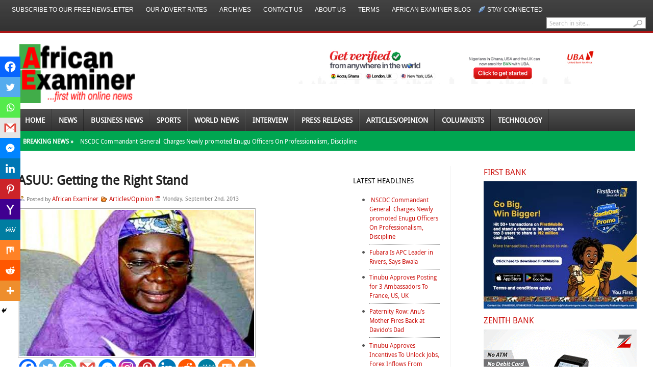

--- FILE ---
content_type: text/html; charset=UTF-8
request_url: https://www.africanexaminer.com/asuu-getting-the-right-stand/
body_size: 44539
content:
<!DOCTYPE html PUBLIC "-//W3C//DTD XHTML 1.0 Transitional//EN" "http://www.w3.org/TR/xhtml1/DTD/xhtml1-transitional.dtd">
<html xmlns="http://www.w3.org/1999/xhtml" dir="ltr" lang="en-US" prefix="og: https://ogp.me/ns#">
<head profile="http://gmpg.org/xfn/11">
<meta name="viewport" content="width=device-width, initial-scale=1.0">
	<meta http-equiv="Content-Type" content="text/html; charset=UTF-8" />
	
				<link rel="shortcut icon" href="https://www.africanexaminer.com/wp-content/uploads/2014/07/AE_LOGO115X239.png" />
		<style type="text/css" media="screen">@import url( https://www.africanexaminer.com/wp-content/themes/fearless/style.css );</style>
	<link rel="stylesheet" href="https://www.africanexaminer.com/wp-content/themes/fearless/styles/default.css" type="text/css" media="screen" />
	
	<link rel="stylesheet" href="https://www.africanexaminer.com/wp-content/themes/fearless/styles/print.css" type="text/css"  media="print" />
    <link rel="stylesheet" href="https://www.africanexaminer.com/wp-content/themes/fearless/styles/custom-responsive.css" type="text/css" />

	<!--[if IE 6]>
	<style type="text/css" media="screen" />
		#subnews .subnewspost {margin-left:8px}
		#primartTopMidCol {margin-right:0;}
	</style>
	<![endif]-->
	
	<link rel="alternate" type="application/rss+xml" title="RSS 2.0" href="https://www.africanexaminer.com/feed/" />	
	<link rel="alternate" type="text/xml" title="RSS .92" href="https://www.africanexaminer.com/feed/rss/" />	
	<link rel="alternate" type="application/atom+xml" title="Atom 0.3" href="https://www.africanexaminer.com/feed/atom/" />	
	<link rel="pingback" href="https://www.africanexaminer.com/xmlrpc.php" />	
		<link rel='archives' title='January 2026' href='https://www.africanexaminer.com/2026/01/' />
	<link rel='archives' title='December 2025' href='https://www.africanexaminer.com/2025/12/' />
	<link rel='archives' title='November 2025' href='https://www.africanexaminer.com/2025/11/' />
	<link rel='archives' title='October 2025' href='https://www.africanexaminer.com/2025/10/' />
	<link rel='archives' title='September 2025' href='https://www.africanexaminer.com/2025/09/' />
	<link rel='archives' title='August 2025' href='https://www.africanexaminer.com/2025/08/' />
	<link rel='archives' title='July 2025' href='https://www.africanexaminer.com/2025/07/' />
	<link rel='archives' title='June 2025' href='https://www.africanexaminer.com/2025/06/' />
	<link rel='archives' title='May 2025' href='https://www.africanexaminer.com/2025/05/' />
	<link rel='archives' title='April 2025' href='https://www.africanexaminer.com/2025/04/' />
	<link rel='archives' title='March 2025' href='https://www.africanexaminer.com/2025/03/' />
	<link rel='archives' title='February 2025' href='https://www.africanexaminer.com/2025/02/' />
	<link rel='archives' title='January 2025' href='https://www.africanexaminer.com/2025/01/' />
	<link rel='archives' title='December 2024' href='https://www.africanexaminer.com/2024/12/' />
	<link rel='archives' title='November 2024' href='https://www.africanexaminer.com/2024/11/' />
	<link rel='archives' title='October 2024' href='https://www.africanexaminer.com/2024/10/' />
	<link rel='archives' title='September 2024' href='https://www.africanexaminer.com/2024/09/' />
	<link rel='archives' title='August 2024' href='https://www.africanexaminer.com/2024/08/' />
	<link rel='archives' title='July 2024' href='https://www.africanexaminer.com/2024/07/' />
	<link rel='archives' title='June 2024' href='https://www.africanexaminer.com/2024/06/' />
	<link rel='archives' title='May 2024' href='https://www.africanexaminer.com/2024/05/' />
	<link rel='archives' title='April 2024' href='https://www.africanexaminer.com/2024/04/' />
	<link rel='archives' title='March 2024' href='https://www.africanexaminer.com/2024/03/' />
	<link rel='archives' title='February 2024' href='https://www.africanexaminer.com/2024/02/' />
	<link rel='archives' title='January 2024' href='https://www.africanexaminer.com/2024/01/' />
	<link rel='archives' title='December 2023' href='https://www.africanexaminer.com/2023/12/' />
	<link rel='archives' title='November 2023' href='https://www.africanexaminer.com/2023/11/' />
	<link rel='archives' title='October 2023' href='https://www.africanexaminer.com/2023/10/' />
	<link rel='archives' title='September 2023' href='https://www.africanexaminer.com/2023/09/' />
	<link rel='archives' title='August 2023' href='https://www.africanexaminer.com/2023/08/' />
	<link rel='archives' title='July 2023' href='https://www.africanexaminer.com/2023/07/' />
	<link rel='archives' title='June 2023' href='https://www.africanexaminer.com/2023/06/' />
	<link rel='archives' title='May 2023' href='https://www.africanexaminer.com/2023/05/' />
	<link rel='archives' title='April 2023' href='https://www.africanexaminer.com/2023/04/' />
	<link rel='archives' title='March 2023' href='https://www.africanexaminer.com/2023/03/' />
	<link rel='archives' title='February 2023' href='https://www.africanexaminer.com/2023/02/' />
	<link rel='archives' title='January 2023' href='https://www.africanexaminer.com/2023/01/' />
	<link rel='archives' title='December 2022' href='https://www.africanexaminer.com/2022/12/' />
	<link rel='archives' title='November 2022' href='https://www.africanexaminer.com/2022/11/' />
	<link rel='archives' title='October 2022' href='https://www.africanexaminer.com/2022/10/' />
	<link rel='archives' title='September 2022' href='https://www.africanexaminer.com/2022/09/' />
	<link rel='archives' title='August 2022' href='https://www.africanexaminer.com/2022/08/' />
	<link rel='archives' title='July 2022' href='https://www.africanexaminer.com/2022/07/' />
	<link rel='archives' title='June 2022' href='https://www.africanexaminer.com/2022/06/' />
	<link rel='archives' title='May 2022' href='https://www.africanexaminer.com/2022/05/' />
	<link rel='archives' title='April 2022' href='https://www.africanexaminer.com/2022/04/' />
	<link rel='archives' title='March 2022' href='https://www.africanexaminer.com/2022/03/' />
	<link rel='archives' title='February 2022' href='https://www.africanexaminer.com/2022/02/' />
	<link rel='archives' title='January 2022' href='https://www.africanexaminer.com/2022/01/' />
	<link rel='archives' title='December 2021' href='https://www.africanexaminer.com/2021/12/' />
	<link rel='archives' title='November 2021' href='https://www.africanexaminer.com/2021/11/' />
	<link rel='archives' title='October 2021' href='https://www.africanexaminer.com/2021/10/' />
	<link rel='archives' title='September 2021' href='https://www.africanexaminer.com/2021/09/' />
	<link rel='archives' title='August 2021' href='https://www.africanexaminer.com/2021/08/' />
	<link rel='archives' title='July 2021' href='https://www.africanexaminer.com/2021/07/' />
	<link rel='archives' title='June 2021' href='https://www.africanexaminer.com/2021/06/' />
	<link rel='archives' title='May 2021' href='https://www.africanexaminer.com/2021/05/' />
	<link rel='archives' title='April 2021' href='https://www.africanexaminer.com/2021/04/' />
	<link rel='archives' title='March 2021' href='https://www.africanexaminer.com/2021/03/' />
	<link rel='archives' title='February 2021' href='https://www.africanexaminer.com/2021/02/' />
	<link rel='archives' title='January 2021' href='https://www.africanexaminer.com/2021/01/' />
	<link rel='archives' title='December 2020' href='https://www.africanexaminer.com/2020/12/' />
	<link rel='archives' title='November 2020' href='https://www.africanexaminer.com/2020/11/' />
	<link rel='archives' title='October 2020' href='https://www.africanexaminer.com/2020/10/' />
	<link rel='archives' title='September 2020' href='https://www.africanexaminer.com/2020/09/' />
	<link rel='archives' title='August 2020' href='https://www.africanexaminer.com/2020/08/' />
	<link rel='archives' title='July 2020' href='https://www.africanexaminer.com/2020/07/' />
	<link rel='archives' title='June 2020' href='https://www.africanexaminer.com/2020/06/' />
	<link rel='archives' title='May 2020' href='https://www.africanexaminer.com/2020/05/' />
	<link rel='archives' title='April 2020' href='https://www.africanexaminer.com/2020/04/' />
	<link rel='archives' title='March 2020' href='https://www.africanexaminer.com/2020/03/' />
	<link rel='archives' title='February 2020' href='https://www.africanexaminer.com/2020/02/' />
	<link rel='archives' title='January 2020' href='https://www.africanexaminer.com/2020/01/' />
	<link rel='archives' title='December 2019' href='https://www.africanexaminer.com/2019/12/' />
	<link rel='archives' title='November 2019' href='https://www.africanexaminer.com/2019/11/' />
	<link rel='archives' title='October 2019' href='https://www.africanexaminer.com/2019/10/' />
	<link rel='archives' title='September 2019' href='https://www.africanexaminer.com/2019/09/' />
	<link rel='archives' title='August 2019' href='https://www.africanexaminer.com/2019/08/' />
	<link rel='archives' title='July 2019' href='https://www.africanexaminer.com/2019/07/' />
	<link rel='archives' title='June 2019' href='https://www.africanexaminer.com/2019/06/' />
	<link rel='archives' title='May 2019' href='https://www.africanexaminer.com/2019/05/' />
	<link rel='archives' title='April 2019' href='https://www.africanexaminer.com/2019/04/' />
	<link rel='archives' title='March 2019' href='https://www.africanexaminer.com/2019/03/' />
	<link rel='archives' title='February 2019' href='https://www.africanexaminer.com/2019/02/' />
	<link rel='archives' title='January 2019' href='https://www.africanexaminer.com/2019/01/' />
	<link rel='archives' title='December 2018' href='https://www.africanexaminer.com/2018/12/' />
	<link rel='archives' title='November 2018' href='https://www.africanexaminer.com/2018/11/' />
	<link rel='archives' title='October 2018' href='https://www.africanexaminer.com/2018/10/' />
	<link rel='archives' title='September 2018' href='https://www.africanexaminer.com/2018/09/' />
	<link rel='archives' title='August 2018' href='https://www.africanexaminer.com/2018/08/' />
	<link rel='archives' title='July 2018' href='https://www.africanexaminer.com/2018/07/' />
	<link rel='archives' title='June 2018' href='https://www.africanexaminer.com/2018/06/' />
	<link rel='archives' title='May 2018' href='https://www.africanexaminer.com/2018/05/' />
	<link rel='archives' title='April 2018' href='https://www.africanexaminer.com/2018/04/' />
	<link rel='archives' title='March 2018' href='https://www.africanexaminer.com/2018/03/' />
	<link rel='archives' title='February 2018' href='https://www.africanexaminer.com/2018/02/' />
	<link rel='archives' title='January 2018' href='https://www.africanexaminer.com/2018/01/' />
	<link rel='archives' title='December 2017' href='https://www.africanexaminer.com/2017/12/' />
	<link rel='archives' title='November 2017' href='https://www.africanexaminer.com/2017/11/' />
	<link rel='archives' title='October 2017' href='https://www.africanexaminer.com/2017/10/' />
	<link rel='archives' title='September 2017' href='https://www.africanexaminer.com/2017/09/' />
	<link rel='archives' title='August 2017' href='https://www.africanexaminer.com/2017/08/' />
	<link rel='archives' title='July 2017' href='https://www.africanexaminer.com/2017/07/' />
	<link rel='archives' title='June 2017' href='https://www.africanexaminer.com/2017/06/' />
	<link rel='archives' title='May 2017' href='https://www.africanexaminer.com/2017/05/' />
	<link rel='archives' title='April 2017' href='https://www.africanexaminer.com/2017/04/' />
	<link rel='archives' title='March 2017' href='https://www.africanexaminer.com/2017/03/' />
	<link rel='archives' title='February 2017' href='https://www.africanexaminer.com/2017/02/' />
	<link rel='archives' title='January 2017' href='https://www.africanexaminer.com/2017/01/' />
	<link rel='archives' title='December 2016' href='https://www.africanexaminer.com/2016/12/' />
	<link rel='archives' title='November 2016' href='https://www.africanexaminer.com/2016/11/' />
	<link rel='archives' title='October 2016' href='https://www.africanexaminer.com/2016/10/' />
	<link rel='archives' title='September 2016' href='https://www.africanexaminer.com/2016/09/' />
	<link rel='archives' title='August 2016' href='https://www.africanexaminer.com/2016/08/' />
	<link rel='archives' title='July 2016' href='https://www.africanexaminer.com/2016/07/' />
	<link rel='archives' title='June 2016' href='https://www.africanexaminer.com/2016/06/' />
	<link rel='archives' title='May 2016' href='https://www.africanexaminer.com/2016/05/' />
	<link rel='archives' title='April 2016' href='https://www.africanexaminer.com/2016/04/' />
	<link rel='archives' title='March 2016' href='https://www.africanexaminer.com/2016/03/' />
	<link rel='archives' title='February 2016' href='https://www.africanexaminer.com/2016/02/' />
	<link rel='archives' title='January 2016' href='https://www.africanexaminer.com/2016/01/' />
	<link rel='archives' title='December 2015' href='https://www.africanexaminer.com/2015/12/' />
	<link rel='archives' title='November 2015' href='https://www.africanexaminer.com/2015/11/' />
	<link rel='archives' title='October 2015' href='https://www.africanexaminer.com/2015/10/' />
	<link rel='archives' title='September 2015' href='https://www.africanexaminer.com/2015/09/' />
	<link rel='archives' title='August 2015' href='https://www.africanexaminer.com/2015/08/' />
	<link rel='archives' title='July 2015' href='https://www.africanexaminer.com/2015/07/' />
	<link rel='archives' title='June 2015' href='https://www.africanexaminer.com/2015/06/' />
	<link rel='archives' title='May 2015' href='https://www.africanexaminer.com/2015/05/' />
	<link rel='archives' title='April 2015' href='https://www.africanexaminer.com/2015/04/' />
	<link rel='archives' title='March 2015' href='https://www.africanexaminer.com/2015/03/' />
	<link rel='archives' title='February 2015' href='https://www.africanexaminer.com/2015/02/' />
	<link rel='archives' title='January 2015' href='https://www.africanexaminer.com/2015/01/' />
	<link rel='archives' title='December 2014' href='https://www.africanexaminer.com/2014/12/' />
	<link rel='archives' title='November 2014' href='https://www.africanexaminer.com/2014/11/' />
	<link rel='archives' title='October 2014' href='https://www.africanexaminer.com/2014/10/' />
	<link rel='archives' title='September 2014' href='https://www.africanexaminer.com/2014/09/' />
	<link rel='archives' title='August 2014' href='https://www.africanexaminer.com/2014/08/' />
	<link rel='archives' title='July 2014' href='https://www.africanexaminer.com/2014/07/' />
	<link rel='archives' title='June 2014' href='https://www.africanexaminer.com/2014/06/' />
	<link rel='archives' title='May 2014' href='https://www.africanexaminer.com/2014/05/' />
	<link rel='archives' title='April 2014' href='https://www.africanexaminer.com/2014/04/' />
	<link rel='archives' title='March 2014' href='https://www.africanexaminer.com/2014/03/' />
	<link rel='archives' title='February 2014' href='https://www.africanexaminer.com/2014/02/' />
	<link rel='archives' title='January 2014' href='https://www.africanexaminer.com/2014/01/' />
	<link rel='archives' title='December 2013' href='https://www.africanexaminer.com/2013/12/' />
	<link rel='archives' title='November 2013' href='https://www.africanexaminer.com/2013/11/' />
	<link rel='archives' title='October 2013' href='https://www.africanexaminer.com/2013/10/' />
	<link rel='archives' title='September 2013' href='https://www.africanexaminer.com/2013/09/' />
	<link rel='archives' title='August 2013' href='https://www.africanexaminer.com/2013/08/' />
	<link rel='archives' title='July 2013' href='https://www.africanexaminer.com/2013/07/' />
	<link rel='archives' title='June 2013' href='https://www.africanexaminer.com/2013/06/' />
	<link rel='archives' title='May 2013' href='https://www.africanexaminer.com/2013/05/' />
	<link rel='archives' title='April 2013' href='https://www.africanexaminer.com/2013/04/' />
	<link rel='archives' title='March 2013' href='https://www.africanexaminer.com/2013/03/' />
	<link rel='archives' title='February 2013' href='https://www.africanexaminer.com/2013/02/' />
	<link rel='archives' title='January 2013' href='https://www.africanexaminer.com/2013/01/' />
		<style>img:is([sizes="auto" i], [sizes^="auto," i]) { contain-intrinsic-size: 3000px 1500px }</style>
	
		<!-- All in One SEO 4.9.1.1 - aioseo.com -->
		<title>ASUU: Getting the Right Stand | African Examiner</title>
	<meta name="description" content="Dan Chukwuemeka The ASUU strike that has confined university students to their homes has been a major topic of discussion on the lips of Nigerians. These issues between ASUU and theFederal Government usually leave severe after effects in their wake. As the general saying goes “When two elephant fights, the grass suffer”, In this case, the" />
	<meta name="robots" content="max-image-preview:large" />
	<meta name="author" content="African Examiner"/>
	<meta name="google-site-verification" content="Elz5VKvMKuWoBzIeHNoOuc_JDO4jGpV2ke53OAmaYdY" />
	<meta name="msvalidate.01" content="ED7A6038BC0665829663EB209BE8B1F5" />
	<link rel="canonical" href="https://www.africanexaminer.com/asuu-getting-the-right-stand/" />
	<meta name="generator" content="All in One SEO (AIOSEO) 4.9.1.1" />
		<meta property="og:locale" content="en_US" />
		<meta property="og:site_name" content="African Examiner" />
		<meta property="og:type" content="article" />
		<meta property="og:title" content="ASUU: Getting the Right Stand | African Examiner" />
		<meta property="og:description" content="Dan Chukwuemeka The ASUU strike that has confined university students to their homes has been a major topic of discussion on the lips of Nigerians. These issues between ASUU and theFederal Government usually leave severe after effects in their wake. As the general saying goes “When two elephant fights, the grass suffer”, In this case, the" />
		<meta property="og:url" content="https://www.africanexaminer.com/asuu-getting-the-right-stand/" />
		<meta property="fb:admins" content="https://www.facebook.com/profile.php?id=1655286523&amp;tsid=0.8195329820737243&amp;source=typeahead" />
		<meta property="og:image" content="https://www.africanexaminer.com/wp-content/uploads/rufai1.jpg" />
		<meta property="og:image:secure_url" content="https://www.africanexaminer.com/wp-content/uploads/rufai1.jpg" />
		<meta property="og:image:width" content="460" />
		<meta property="og:image:height" content="287" />
		<meta property="article:published_time" content="2013-09-02T10:03:27+00:00" />
		<meta property="article:modified_time" content="2013-09-07T10:06:16+00:00" />
		<meta name="twitter:card" content="summary" />
		<meta name="twitter:site" content="@Africa_examiner" />
		<meta name="twitter:title" content="ASUU: Getting the Right Stand | African Examiner" />
		<meta name="twitter:description" content="Dan Chukwuemeka The ASUU strike that has confined university students to their homes has been a major topic of discussion on the lips of Nigerians. These issues between ASUU and theFederal Government usually leave severe after effects in their wake. As the general saying goes “When two elephant fights, the grass suffer”, In this case, the" />
		<meta name="twitter:creator" content="@Africa_Examiner" />
		<meta name="twitter:image" content="https://www.africanexaminer.com/wp-content/uploads/rufai1.jpg" />
		<script type="application/ld+json" class="aioseo-schema">
			{"@context":"https:\/\/schema.org","@graph":[{"@type":"Article","@id":"https:\/\/www.africanexaminer.com\/asuu-getting-the-right-stand\/#article","name":"ASUU: Getting the Right Stand | African Examiner","headline":"ASUU: Getting the Right Stand","author":{"@id":"https:\/\/www.africanexaminer.com\/author\/admin\/#author"},"publisher":{"@id":"https:\/\/www.africanexaminer.com\/#organization"},"image":{"@type":"ImageObject","url":"https:\/\/www.africanexaminer.com\/wp-content\/uploads\/rufai1.jpg","width":460,"height":287,"caption":"Prof. Rufai was among 9 ministers fired by President Jonathan on Wednesday in Abuja"},"datePublished":"2013-09-02T10:03:27-04:00","dateModified":"2013-09-07T10:06:16-04:00","inLanguage":"en-US","mainEntityOfPage":{"@id":"https:\/\/www.africanexaminer.com\/asuu-getting-the-right-stand\/#webpage"},"isPartOf":{"@id":"https:\/\/www.africanexaminer.com\/asuu-getting-the-right-stand\/#webpage"},"articleSection":"Articles\/Opinion"},{"@type":"BreadcrumbList","@id":"https:\/\/www.africanexaminer.com\/asuu-getting-the-right-stand\/#breadcrumblist","itemListElement":[{"@type":"ListItem","@id":"https:\/\/www.africanexaminer.com#listItem","position":1,"name":"Home","item":"https:\/\/www.africanexaminer.com","nextItem":{"@type":"ListItem","@id":"https:\/\/www.africanexaminer.com\/category\/articles\/#listItem","name":"Articles\/Opinion"}},{"@type":"ListItem","@id":"https:\/\/www.africanexaminer.com\/category\/articles\/#listItem","position":2,"name":"Articles\/Opinion","item":"https:\/\/www.africanexaminer.com\/category\/articles\/","nextItem":{"@type":"ListItem","@id":"https:\/\/www.africanexaminer.com\/asuu-getting-the-right-stand\/#listItem","name":"ASUU: Getting the Right Stand"},"previousItem":{"@type":"ListItem","@id":"https:\/\/www.africanexaminer.com#listItem","name":"Home"}},{"@type":"ListItem","@id":"https:\/\/www.africanexaminer.com\/asuu-getting-the-right-stand\/#listItem","position":3,"name":"ASUU: Getting the Right Stand","previousItem":{"@type":"ListItem","@id":"https:\/\/www.africanexaminer.com\/category\/articles\/#listItem","name":"Articles\/Opinion"}}]},{"@type":"Organization","@id":"https:\/\/www.africanexaminer.com\/#organization","name":"African Examiner","description":"Get latest Africa\u2019s breaking news, politics","url":"https:\/\/www.africanexaminer.com\/","sameAs":["https:\/\/twitter.com\/Africa_examiner"]},{"@type":"Person","@id":"https:\/\/www.africanexaminer.com\/author\/admin\/#author","url":"https:\/\/www.africanexaminer.com\/author\/admin\/","name":"African Examiner","image":{"@type":"ImageObject","@id":"https:\/\/www.africanexaminer.com\/asuu-getting-the-right-stand\/#authorImage","url":"https:\/\/secure.gravatar.com\/avatar\/7347ca0ef9f61edc17285f53b6c0701fdee86602126197c66519c6975ad1bb0a?s=96&d=mm&r=g","width":96,"height":96,"caption":"African Examiner"},"sameAs":["https:\/\/twitter.com\/Africa_Examiner"]},{"@type":"WebPage","@id":"https:\/\/www.africanexaminer.com\/asuu-getting-the-right-stand\/#webpage","url":"https:\/\/www.africanexaminer.com\/asuu-getting-the-right-stand\/","name":"ASUU: Getting the Right Stand | African Examiner","description":"Dan Chukwuemeka The ASUU strike that has confined university students to their homes has been a major topic of discussion on the lips of Nigerians. These issues between ASUU and theFederal Government usually leave severe after effects in their wake. As the general saying goes \u201cWhen two elephant fights, the grass suffer\u201d, In this case, the","inLanguage":"en-US","isPartOf":{"@id":"https:\/\/www.africanexaminer.com\/#website"},"breadcrumb":{"@id":"https:\/\/www.africanexaminer.com\/asuu-getting-the-right-stand\/#breadcrumblist"},"author":{"@id":"https:\/\/www.africanexaminer.com\/author\/admin\/#author"},"creator":{"@id":"https:\/\/www.africanexaminer.com\/author\/admin\/#author"},"image":{"@type":"ImageObject","url":"https:\/\/www.africanexaminer.com\/wp-content\/uploads\/rufai1.jpg","@id":"https:\/\/www.africanexaminer.com\/asuu-getting-the-right-stand\/#mainImage","width":460,"height":287,"caption":"Prof. Rufai was among 9 ministers fired by President Jonathan on Wednesday in Abuja"},"primaryImageOfPage":{"@id":"https:\/\/www.africanexaminer.com\/asuu-getting-the-right-stand\/#mainImage"},"datePublished":"2013-09-02T10:03:27-04:00","dateModified":"2013-09-07T10:06:16-04:00"},{"@type":"WebSite","@id":"https:\/\/www.africanexaminer.com\/#website","url":"https:\/\/www.africanexaminer.com\/","name":"African Examiner","description":"Get latest Africa\u2019s breaking news, politics","inLanguage":"en-US","publisher":{"@id":"https:\/\/www.africanexaminer.com\/#organization"}}]}
		</script>
		<!-- All in One SEO -->

<link rel='dns-prefetch' href='//cdn.canvasjs.com' />
<link rel='dns-prefetch' href='//www.googletagmanager.com' />
<link rel="alternate" type="application/rss+xml" title="African Examiner &raquo; ASUU: Getting the Right Stand Comments Feed" href="https://www.africanexaminer.com/asuu-getting-the-right-stand/feed/" />
		<style>
			.lazyload,
			.lazyloading {
				max-width: 100%;
			}
		</style>
		<script type="text/javascript">
/* <![CDATA[ */
window._wpemojiSettings = {"baseUrl":"https:\/\/s.w.org\/images\/core\/emoji\/16.0.1\/72x72\/","ext":".png","svgUrl":"https:\/\/s.w.org\/images\/core\/emoji\/16.0.1\/svg\/","svgExt":".svg","source":{"concatemoji":"https:\/\/www.africanexaminer.com\/wp-includes\/js\/wp-emoji-release.min.js"}};
/*! This file is auto-generated */
!function(s,n){var o,i,e;function c(e){try{var t={supportTests:e,timestamp:(new Date).valueOf()};sessionStorage.setItem(o,JSON.stringify(t))}catch(e){}}function p(e,t,n){e.clearRect(0,0,e.canvas.width,e.canvas.height),e.fillText(t,0,0);var t=new Uint32Array(e.getImageData(0,0,e.canvas.width,e.canvas.height).data),a=(e.clearRect(0,0,e.canvas.width,e.canvas.height),e.fillText(n,0,0),new Uint32Array(e.getImageData(0,0,e.canvas.width,e.canvas.height).data));return t.every(function(e,t){return e===a[t]})}function u(e,t){e.clearRect(0,0,e.canvas.width,e.canvas.height),e.fillText(t,0,0);for(var n=e.getImageData(16,16,1,1),a=0;a<n.data.length;a++)if(0!==n.data[a])return!1;return!0}function f(e,t,n,a){switch(t){case"flag":return n(e,"\ud83c\udff3\ufe0f\u200d\u26a7\ufe0f","\ud83c\udff3\ufe0f\u200b\u26a7\ufe0f")?!1:!n(e,"\ud83c\udde8\ud83c\uddf6","\ud83c\udde8\u200b\ud83c\uddf6")&&!n(e,"\ud83c\udff4\udb40\udc67\udb40\udc62\udb40\udc65\udb40\udc6e\udb40\udc67\udb40\udc7f","\ud83c\udff4\u200b\udb40\udc67\u200b\udb40\udc62\u200b\udb40\udc65\u200b\udb40\udc6e\u200b\udb40\udc67\u200b\udb40\udc7f");case"emoji":return!a(e,"\ud83e\udedf")}return!1}function g(e,t,n,a){var r="undefined"!=typeof WorkerGlobalScope&&self instanceof WorkerGlobalScope?new OffscreenCanvas(300,150):s.createElement("canvas"),o=r.getContext("2d",{willReadFrequently:!0}),i=(o.textBaseline="top",o.font="600 32px Arial",{});return e.forEach(function(e){i[e]=t(o,e,n,a)}),i}function t(e){var t=s.createElement("script");t.src=e,t.defer=!0,s.head.appendChild(t)}"undefined"!=typeof Promise&&(o="wpEmojiSettingsSupports",i=["flag","emoji"],n.supports={everything:!0,everythingExceptFlag:!0},e=new Promise(function(e){s.addEventListener("DOMContentLoaded",e,{once:!0})}),new Promise(function(t){var n=function(){try{var e=JSON.parse(sessionStorage.getItem(o));if("object"==typeof e&&"number"==typeof e.timestamp&&(new Date).valueOf()<e.timestamp+604800&&"object"==typeof e.supportTests)return e.supportTests}catch(e){}return null}();if(!n){if("undefined"!=typeof Worker&&"undefined"!=typeof OffscreenCanvas&&"undefined"!=typeof URL&&URL.createObjectURL&&"undefined"!=typeof Blob)try{var e="postMessage("+g.toString()+"("+[JSON.stringify(i),f.toString(),p.toString(),u.toString()].join(",")+"));",a=new Blob([e],{type:"text/javascript"}),r=new Worker(URL.createObjectURL(a),{name:"wpTestEmojiSupports"});return void(r.onmessage=function(e){c(n=e.data),r.terminate(),t(n)})}catch(e){}c(n=g(i,f,p,u))}t(n)}).then(function(e){for(var t in e)n.supports[t]=e[t],n.supports.everything=n.supports.everything&&n.supports[t],"flag"!==t&&(n.supports.everythingExceptFlag=n.supports.everythingExceptFlag&&n.supports[t]);n.supports.everythingExceptFlag=n.supports.everythingExceptFlag&&!n.supports.flag,n.DOMReady=!1,n.readyCallback=function(){n.DOMReady=!0}}).then(function(){return e}).then(function(){var e;n.supports.everything||(n.readyCallback(),(e=n.source||{}).concatemoji?t(e.concatemoji):e.wpemoji&&e.twemoji&&(t(e.twemoji),t(e.wpemoji)))}))}((window,document),window._wpemojiSettings);
/* ]]> */
</script>

<style id='wp-emoji-styles-inline-css' type='text/css'>

	img.wp-smiley, img.emoji {
		display: inline !important;
		border: none !important;
		box-shadow: none !important;
		height: 1em !important;
		width: 1em !important;
		margin: 0 0.07em !important;
		vertical-align: -0.1em !important;
		background: none !important;
		padding: 0 !important;
	}
</style>
<link rel='stylesheet' id='wp-block-library-css' href='https://www.africanexaminer.com/wp-includes/css/dist/block-library/style.min.css' type='text/css' media='all' />
<style id='classic-theme-styles-inline-css' type='text/css'>
/*! This file is auto-generated */
.wp-block-button__link{color:#fff;background-color:#32373c;border-radius:9999px;box-shadow:none;text-decoration:none;padding:calc(.667em + 2px) calc(1.333em + 2px);font-size:1.125em}.wp-block-file__button{background:#32373c;color:#fff;text-decoration:none}
</style>
<link rel='stylesheet' id='aioseo/css/src/vue/standalone/blocks/table-of-contents/global.scss-css' href='https://www.africanexaminer.com/wp-content/plugins/all-in-one-seo-pack/dist/Lite/assets/css/table-of-contents/global.e90f6d47.css' type='text/css' media='all' />
<link rel='stylesheet' id='wpda_like_box_gutenberg_css-css' href='https://www.africanexaminer.com/wp-content/plugins/like-box/includes/gutenberg/style.css' type='text/css' media='all' />
<style id='global-styles-inline-css' type='text/css'>
:root{--wp--preset--aspect-ratio--square: 1;--wp--preset--aspect-ratio--4-3: 4/3;--wp--preset--aspect-ratio--3-4: 3/4;--wp--preset--aspect-ratio--3-2: 3/2;--wp--preset--aspect-ratio--2-3: 2/3;--wp--preset--aspect-ratio--16-9: 16/9;--wp--preset--aspect-ratio--9-16: 9/16;--wp--preset--color--black: #000000;--wp--preset--color--cyan-bluish-gray: #abb8c3;--wp--preset--color--white: #ffffff;--wp--preset--color--pale-pink: #f78da7;--wp--preset--color--vivid-red: #cf2e2e;--wp--preset--color--luminous-vivid-orange: #ff6900;--wp--preset--color--luminous-vivid-amber: #fcb900;--wp--preset--color--light-green-cyan: #7bdcb5;--wp--preset--color--vivid-green-cyan: #00d084;--wp--preset--color--pale-cyan-blue: #8ed1fc;--wp--preset--color--vivid-cyan-blue: #0693e3;--wp--preset--color--vivid-purple: #9b51e0;--wp--preset--gradient--vivid-cyan-blue-to-vivid-purple: linear-gradient(135deg,rgba(6,147,227,1) 0%,rgb(155,81,224) 100%);--wp--preset--gradient--light-green-cyan-to-vivid-green-cyan: linear-gradient(135deg,rgb(122,220,180) 0%,rgb(0,208,130) 100%);--wp--preset--gradient--luminous-vivid-amber-to-luminous-vivid-orange: linear-gradient(135deg,rgba(252,185,0,1) 0%,rgba(255,105,0,1) 100%);--wp--preset--gradient--luminous-vivid-orange-to-vivid-red: linear-gradient(135deg,rgba(255,105,0,1) 0%,rgb(207,46,46) 100%);--wp--preset--gradient--very-light-gray-to-cyan-bluish-gray: linear-gradient(135deg,rgb(238,238,238) 0%,rgb(169,184,195) 100%);--wp--preset--gradient--cool-to-warm-spectrum: linear-gradient(135deg,rgb(74,234,220) 0%,rgb(151,120,209) 20%,rgb(207,42,186) 40%,rgb(238,44,130) 60%,rgb(251,105,98) 80%,rgb(254,248,76) 100%);--wp--preset--gradient--blush-light-purple: linear-gradient(135deg,rgb(255,206,236) 0%,rgb(152,150,240) 100%);--wp--preset--gradient--blush-bordeaux: linear-gradient(135deg,rgb(254,205,165) 0%,rgb(254,45,45) 50%,rgb(107,0,62) 100%);--wp--preset--gradient--luminous-dusk: linear-gradient(135deg,rgb(255,203,112) 0%,rgb(199,81,192) 50%,rgb(65,88,208) 100%);--wp--preset--gradient--pale-ocean: linear-gradient(135deg,rgb(255,245,203) 0%,rgb(182,227,212) 50%,rgb(51,167,181) 100%);--wp--preset--gradient--electric-grass: linear-gradient(135deg,rgb(202,248,128) 0%,rgb(113,206,126) 100%);--wp--preset--gradient--midnight: linear-gradient(135deg,rgb(2,3,129) 0%,rgb(40,116,252) 100%);--wp--preset--font-size--small: 13px;--wp--preset--font-size--medium: 20px;--wp--preset--font-size--large: 36px;--wp--preset--font-size--x-large: 42px;--wp--preset--spacing--20: 0.44rem;--wp--preset--spacing--30: 0.67rem;--wp--preset--spacing--40: 1rem;--wp--preset--spacing--50: 1.5rem;--wp--preset--spacing--60: 2.25rem;--wp--preset--spacing--70: 3.38rem;--wp--preset--spacing--80: 5.06rem;--wp--preset--shadow--natural: 6px 6px 9px rgba(0, 0, 0, 0.2);--wp--preset--shadow--deep: 12px 12px 50px rgba(0, 0, 0, 0.4);--wp--preset--shadow--sharp: 6px 6px 0px rgba(0, 0, 0, 0.2);--wp--preset--shadow--outlined: 6px 6px 0px -3px rgba(255, 255, 255, 1), 6px 6px rgba(0, 0, 0, 1);--wp--preset--shadow--crisp: 6px 6px 0px rgba(0, 0, 0, 1);}:where(.is-layout-flex){gap: 0.5em;}:where(.is-layout-grid){gap: 0.5em;}body .is-layout-flex{display: flex;}.is-layout-flex{flex-wrap: wrap;align-items: center;}.is-layout-flex > :is(*, div){margin: 0;}body .is-layout-grid{display: grid;}.is-layout-grid > :is(*, div){margin: 0;}:where(.wp-block-columns.is-layout-flex){gap: 2em;}:where(.wp-block-columns.is-layout-grid){gap: 2em;}:where(.wp-block-post-template.is-layout-flex){gap: 1.25em;}:where(.wp-block-post-template.is-layout-grid){gap: 1.25em;}.has-black-color{color: var(--wp--preset--color--black) !important;}.has-cyan-bluish-gray-color{color: var(--wp--preset--color--cyan-bluish-gray) !important;}.has-white-color{color: var(--wp--preset--color--white) !important;}.has-pale-pink-color{color: var(--wp--preset--color--pale-pink) !important;}.has-vivid-red-color{color: var(--wp--preset--color--vivid-red) !important;}.has-luminous-vivid-orange-color{color: var(--wp--preset--color--luminous-vivid-orange) !important;}.has-luminous-vivid-amber-color{color: var(--wp--preset--color--luminous-vivid-amber) !important;}.has-light-green-cyan-color{color: var(--wp--preset--color--light-green-cyan) !important;}.has-vivid-green-cyan-color{color: var(--wp--preset--color--vivid-green-cyan) !important;}.has-pale-cyan-blue-color{color: var(--wp--preset--color--pale-cyan-blue) !important;}.has-vivid-cyan-blue-color{color: var(--wp--preset--color--vivid-cyan-blue) !important;}.has-vivid-purple-color{color: var(--wp--preset--color--vivid-purple) !important;}.has-black-background-color{background-color: var(--wp--preset--color--black) !important;}.has-cyan-bluish-gray-background-color{background-color: var(--wp--preset--color--cyan-bluish-gray) !important;}.has-white-background-color{background-color: var(--wp--preset--color--white) !important;}.has-pale-pink-background-color{background-color: var(--wp--preset--color--pale-pink) !important;}.has-vivid-red-background-color{background-color: var(--wp--preset--color--vivid-red) !important;}.has-luminous-vivid-orange-background-color{background-color: var(--wp--preset--color--luminous-vivid-orange) !important;}.has-luminous-vivid-amber-background-color{background-color: var(--wp--preset--color--luminous-vivid-amber) !important;}.has-light-green-cyan-background-color{background-color: var(--wp--preset--color--light-green-cyan) !important;}.has-vivid-green-cyan-background-color{background-color: var(--wp--preset--color--vivid-green-cyan) !important;}.has-pale-cyan-blue-background-color{background-color: var(--wp--preset--color--pale-cyan-blue) !important;}.has-vivid-cyan-blue-background-color{background-color: var(--wp--preset--color--vivid-cyan-blue) !important;}.has-vivid-purple-background-color{background-color: var(--wp--preset--color--vivid-purple) !important;}.has-black-border-color{border-color: var(--wp--preset--color--black) !important;}.has-cyan-bluish-gray-border-color{border-color: var(--wp--preset--color--cyan-bluish-gray) !important;}.has-white-border-color{border-color: var(--wp--preset--color--white) !important;}.has-pale-pink-border-color{border-color: var(--wp--preset--color--pale-pink) !important;}.has-vivid-red-border-color{border-color: var(--wp--preset--color--vivid-red) !important;}.has-luminous-vivid-orange-border-color{border-color: var(--wp--preset--color--luminous-vivid-orange) !important;}.has-luminous-vivid-amber-border-color{border-color: var(--wp--preset--color--luminous-vivid-amber) !important;}.has-light-green-cyan-border-color{border-color: var(--wp--preset--color--light-green-cyan) !important;}.has-vivid-green-cyan-border-color{border-color: var(--wp--preset--color--vivid-green-cyan) !important;}.has-pale-cyan-blue-border-color{border-color: var(--wp--preset--color--pale-cyan-blue) !important;}.has-vivid-cyan-blue-border-color{border-color: var(--wp--preset--color--vivid-cyan-blue) !important;}.has-vivid-purple-border-color{border-color: var(--wp--preset--color--vivid-purple) !important;}.has-vivid-cyan-blue-to-vivid-purple-gradient-background{background: var(--wp--preset--gradient--vivid-cyan-blue-to-vivid-purple) !important;}.has-light-green-cyan-to-vivid-green-cyan-gradient-background{background: var(--wp--preset--gradient--light-green-cyan-to-vivid-green-cyan) !important;}.has-luminous-vivid-amber-to-luminous-vivid-orange-gradient-background{background: var(--wp--preset--gradient--luminous-vivid-amber-to-luminous-vivid-orange) !important;}.has-luminous-vivid-orange-to-vivid-red-gradient-background{background: var(--wp--preset--gradient--luminous-vivid-orange-to-vivid-red) !important;}.has-very-light-gray-to-cyan-bluish-gray-gradient-background{background: var(--wp--preset--gradient--very-light-gray-to-cyan-bluish-gray) !important;}.has-cool-to-warm-spectrum-gradient-background{background: var(--wp--preset--gradient--cool-to-warm-spectrum) !important;}.has-blush-light-purple-gradient-background{background: var(--wp--preset--gradient--blush-light-purple) !important;}.has-blush-bordeaux-gradient-background{background: var(--wp--preset--gradient--blush-bordeaux) !important;}.has-luminous-dusk-gradient-background{background: var(--wp--preset--gradient--luminous-dusk) !important;}.has-pale-ocean-gradient-background{background: var(--wp--preset--gradient--pale-ocean) !important;}.has-electric-grass-gradient-background{background: var(--wp--preset--gradient--electric-grass) !important;}.has-midnight-gradient-background{background: var(--wp--preset--gradient--midnight) !important;}.has-small-font-size{font-size: var(--wp--preset--font-size--small) !important;}.has-medium-font-size{font-size: var(--wp--preset--font-size--medium) !important;}.has-large-font-size{font-size: var(--wp--preset--font-size--large) !important;}.has-x-large-font-size{font-size: var(--wp--preset--font-size--x-large) !important;}
:where(.wp-block-post-template.is-layout-flex){gap: 1.25em;}:where(.wp-block-post-template.is-layout-grid){gap: 1.25em;}
:where(.wp-block-columns.is-layout-flex){gap: 2em;}:where(.wp-block-columns.is-layout-grid){gap: 2em;}
:root :where(.wp-block-pullquote){font-size: 1.5em;line-height: 1.6;}
</style>
<link rel='stylesheet' id='cptch_stylesheet-css' href='https://www.africanexaminer.com/wp-content/plugins/captcha/css/front_end_style.css' type='text/css' media='all' />
<link rel='stylesheet' id='dashicons-css' href='https://www.africanexaminer.com/wp-includes/css/dashicons.min.css' type='text/css' media='all' />
<link rel='stylesheet' id='cptch_desktop_style-css' href='https://www.africanexaminer.com/wp-content/plugins/captcha/css/desktop_style.css' type='text/css' media='all' />
<style id='responsive-menu-inline-css' type='text/css'>
#rmp_menu_trigger-73665{width: 50px;height: 50px;position: fixed;top: 180px;border-radius: 5px;display: none;text-decoration: none;right: 5%;background: #000000;transition: transform 0.5s, background-color 1s}#rmp_menu_trigger-73665:hover, #rmp_menu_trigger-73665:focus{background: #000000;text-decoration: unset}#rmp_menu_trigger-73665.is-active{background: #000000}#rmp_menu_trigger-73665 .rmp-trigger-box{width: 25px;color: #ffffff}#rmp_menu_trigger-73665 .rmp-trigger-icon-active, #rmp_menu_trigger-73665 .rmp-trigger-text-open{display: none}#rmp_menu_trigger-73665.is-active .rmp-trigger-icon-active, #rmp_menu_trigger-73665.is-active .rmp-trigger-text-open{display: inline}#rmp_menu_trigger-73665.is-active .rmp-trigger-icon-inactive, #rmp_menu_trigger-73665.is-active .rmp-trigger-text{display: none}#rmp_menu_trigger-73665 .rmp-trigger-label{color: #ffffff;pointer-events: none;line-height: 13px;font-family: inherit;font-size: 13px;display: inline;text-transform: inherit}#rmp_menu_trigger-73665 .rmp-trigger-label.rmp-trigger-label-top{display: block;margin-bottom: 12px}#rmp_menu_trigger-73665 .rmp-trigger-label.rmp-trigger-label-bottom{display: block;margin-top: 12px}#rmp_menu_trigger-73665 .responsive-menu-pro-inner{display: block}#rmp_menu_trigger-73665 .rmp-trigger-icon-inactive .rmp-font-icon{color: #ffffff}#rmp_menu_trigger-73665 .responsive-menu-pro-inner, #rmp_menu_trigger-73665 .responsive-menu-pro-inner::before, #rmp_menu_trigger-73665 .responsive-menu-pro-inner::after{width: 25px;height: 3px;background-color: #ffffff;border-radius: 4px;position: absolute}#rmp_menu_trigger-73665 .rmp-trigger-icon-active .rmp-font-icon{color: #ffffff}#rmp_menu_trigger-73665.is-active .responsive-menu-pro-inner, #rmp_menu_trigger-73665.is-active .responsive-menu-pro-inner::before, #rmp_menu_trigger-73665.is-active .responsive-menu-pro-inner::after{background-color: #ffffff}#rmp_menu_trigger-73665:hover .rmp-trigger-icon-inactive .rmp-font-icon{color: #ffffff}#rmp_menu_trigger-73665:not(.is-active):hover .responsive-menu-pro-inner, #rmp_menu_trigger-73665:not(.is-active):hover .responsive-menu-pro-inner::before, #rmp_menu_trigger-73665:not(.is-active):hover .responsive-menu-pro-inner::after{background-color: #ffffff}#rmp_menu_trigger-73665 .responsive-menu-pro-inner::before{top: 10px}#rmp_menu_trigger-73665 .responsive-menu-pro-inner::after{bottom: 10px}#rmp_menu_trigger-73665.is-active .responsive-menu-pro-inner::after{bottom: 0}@media screen and (max-width: 800px){#navcats{display: none !important}#rmp_menu_trigger-73665{display: block}#rmp-container-73665{position: fixed;top: 0;margin: 0;transition: transform 0.5s;overflow: auto;display: block;width: 75%;background-color: #43494c;background-image: url("");height: 100%;left: 0;padding-top: 0px;padding-left: 0px;padding-bottom: 0px;padding-right: 0px}#rmp-menu-wrap-73665{padding-top: 0px;padding-left: 0px;padding-bottom: 0px;padding-right: 0px;background-color: #43494c}#rmp-menu-wrap-73665 .rmp-menu, #rmp-menu-wrap-73665 .rmp-submenu{width: 100%;box-sizing: border-box;margin: 0;padding: 0}#rmp-menu-wrap-73665 .rmp-submenu-depth-1 .rmp-menu-item-link{padding-left: 10%}#rmp-menu-wrap-73665 .rmp-submenu-depth-2 .rmp-menu-item-link{padding-left: 15%}#rmp-menu-wrap-73665 .rmp-submenu-depth-3 .rmp-menu-item-link{padding-left: 20%}#rmp-menu-wrap-73665 .rmp-submenu-depth-4 .rmp-menu-item-link{padding-left: 25%}#rmp-menu-wrap-73665 .rmp-submenu.rmp-submenu-open{display: block}#rmp-menu-wrap-73665 .rmp-menu-item{width: 100%;list-style: none;margin: 0}#rmp-menu-wrap-73665 .rmp-menu-item-link{height: 44px;line-height: 44px;font-size: 13px;border-bottom: 1px solid #3c3c3c;font-family: inherit;color: #ffffff;text-align: left;background-color: #43494c;font-weight: normal;letter-spacing: 0px;display: block;box-sizing: border-box;width: 100%;text-decoration: none;position: relative;overflow: hidden;transition: background-color 1s, border-color 1s, 1s;padding: 0 5%;padding-right: 54px}#rmp-menu-wrap-73665 .rmp-menu-item-link:after, #rmp-menu-wrap-73665 .rmp-menu-item-link:before{display: none}#rmp-menu-wrap-73665 .rmp-menu-item-link:hover, #rmp-menu-wrap-73665 .rmp-menu-item-link:focus{color: #ffffff;border-color: #3c3c3c;background-color: #3c3c3c}#rmp-menu-wrap-73665 .rmp-menu-item-link:focus{outline: none;border-color: unset;box-shadow: unset}#rmp-menu-wrap-73665 .rmp-menu-item-link .rmp-font-icon{height: 44px;line-height: 44px;margin-right: 10px;font-size: 13px}#rmp-menu-wrap-73665 .rmp-menu-current-item .rmp-menu-item-link{color: #ffffff;border-color: #212121;background-color: #43494c}#rmp-menu-wrap-73665 .rmp-menu-current-item .rmp-menu-item-link:hover, #rmp-menu-wrap-73665 .rmp-menu-current-item .rmp-menu-item-link:focus{color: #ffffff;border-color: #3f3f3f;background-color: #43494c}#rmp-menu-wrap-73665 .rmp-menu-subarrow{position: absolute;top: 0;bottom: 0;text-align: center;overflow: hidden;background-size: cover;overflow: hidden;right: 0;border-left-style: solid;border-left-color: #3c3c3c;border-left-width: 1px;height: 44px;width: 44px;color: #ffffff;background-color: #43494c}#rmp-menu-wrap-73665 .rmp-menu-subarrow svg{fill: #ffffff}#rmp-menu-wrap-73665 .rmp-menu-subarrow:hover{color: #ffffff;border-color: #3c3c3c;background-color: #3c3c3c}#rmp-menu-wrap-73665 .rmp-menu-subarrow:hover svg{fill: #ffffff}#rmp-menu-wrap-73665 .rmp-menu-subarrow .rmp-font-icon{margin-right: unset}#rmp-menu-wrap-73665 .rmp-menu-subarrow *{vertical-align: middle;line-height: 44px}#rmp-menu-wrap-73665 .rmp-menu-subarrow-active{display: block;background-size: cover;color: #ffffff;border-color: #212121;background-color: #212121}#rmp-menu-wrap-73665 .rmp-menu-subarrow-active svg{fill: #ffffff}#rmp-menu-wrap-73665 .rmp-menu-subarrow-active:hover{color: #ffffff;border-color: #ffffff;background-color: #3f3f3f}#rmp-menu-wrap-73665 .rmp-menu-subarrow-active:hover svg{fill: #ffffff}#rmp-menu-wrap-73665 .rmp-submenu{display: none}#rmp-menu-wrap-73665 .rmp-submenu .rmp-menu-item-link{height: 44px;line-height: 44px;letter-spacing: 0px;font-size: 13px;border-bottom: 1px solid #3c3c3c;font-family: inherit;font-weight: normal;color: #ffffff;text-align: left;background-color: #43494c}#rmp-menu-wrap-73665 .rmp-submenu .rmp-menu-item-link:hover, #rmp-menu-wrap-73665 .rmp-submenu .rmp-menu-item-link:focus{color: #ffffff;border-color: #3c3c3c;background-color: #3c3c3c}#rmp-menu-wrap-73665 .rmp-submenu .rmp-menu-current-item .rmp-menu-item-link{color: #ffffff;border-color: #212121;background-color: #43494c}#rmp-menu-wrap-73665 .rmp-submenu .rmp-menu-current-item .rmp-menu-item-link:hover, #rmp-menu-wrap-73665 .rmp-submenu .rmp-menu-current-item .rmp-menu-item-link:focus{color: #ffffff;border-color: #3f3f3f;background-color: #43494c}#rmp-menu-wrap-73665 .rmp-submenu .rmp-menu-subarrow{right: 0;border-right: unset;border-left-style: solid;border-left-color: #3c3c3c;border-left-width: 1px;height: 44px;line-height: 44px;width: 44px;color: #ffffff;background-color: #43494c}#rmp-menu-wrap-73665 .rmp-submenu .rmp-menu-subarrow:hover{color: #ffffff;border-color: #3c3c3c;background-color: #3c3c3c}#rmp-menu-wrap-73665 .rmp-submenu .rmp-menu-subarrow-active{color: #ffffff;border-color: #212121;background-color: #212121}#rmp-menu-wrap-73665 .rmp-submenu .rmp-menu-subarrow-active:hover{color: #ffffff;border-color: #ffffff;background-color: #3f3f3f}#rmp-menu-wrap-73665 .rmp-menu-item-description{margin: 0;padding: 5px 5%;opacity: 0.8;color: #ffffff}#rmp-search-box-73665{display: block;padding-top: 0px;padding-left: 5%;padding-bottom: 0px;padding-right: 5%}#rmp-search-box-73665 .rmp-search-form{margin: 0}#rmp-search-box-73665 .rmp-search-box{background: #ffffff;border: 1px solid #dadada;color: #333333;width: 100%;padding: 0 5%;border-radius: 30px;height: 45px;-webkit-appearance: none}#rmp-search-box-73665 .rmp-search-box::placeholder{color: #c7c7cd}#rmp-search-box-73665 .rmp-search-box:focus{background-color: #ffffff;outline: 2px solid #dadada;color: #333333}#rmp-menu-title-73665{background-color: #43494c;color: #ffffff;text-align: left;font-size: 14px;padding-top: 10%;padding-left: 5%;padding-bottom: 0%;padding-right: 5%;font-weight: 400;transition: background-color 1s, border-color 1s, color 1s}#rmp-menu-title-73665:hover{background-color: #43494c;color: #ffffff}#rmp-menu-title-73665 > .rmp-menu-title-link{color: #ffffff;width: 100%;background-color: unset;text-decoration: none}#rmp-menu-title-73665 > .rmp-menu-title-link:hover{color: #ffffff}#rmp-menu-title-73665 .rmp-font-icon{font-size: 14px}#rmp-menu-additional-content-73665{padding-top: 0px;padding-left: 5%;padding-bottom: 0px;padding-right: 5%;color: #ffffff;text-align: center;font-size: 16px}}.rmp-container{display: none;visibility: visible;padding: 0px 0px 0px 0px;z-index: 99998;transition: all 0.3s}.rmp-container.rmp-fade-top, .rmp-container.rmp-fade-left, .rmp-container.rmp-fade-right, .rmp-container.rmp-fade-bottom{display: none}.rmp-container.rmp-slide-left, .rmp-container.rmp-push-left{transform: translateX(-100%);-ms-transform: translateX(-100%);-webkit-transform: translateX(-100%);-moz-transform: translateX(-100%)}.rmp-container.rmp-slide-left.rmp-menu-open, .rmp-container.rmp-push-left.rmp-menu-open{transform: translateX(0);-ms-transform: translateX(0);-webkit-transform: translateX(0);-moz-transform: translateX(0)}.rmp-container.rmp-slide-right, .rmp-container.rmp-push-right{transform: translateX(100%);-ms-transform: translateX(100%);-webkit-transform: translateX(100%);-moz-transform: translateX(100%)}.rmp-container.rmp-slide-right.rmp-menu-open, .rmp-container.rmp-push-right.rmp-menu-open{transform: translateX(0);-ms-transform: translateX(0);-webkit-transform: translateX(0);-moz-transform: translateX(0)}.rmp-container.rmp-slide-top, .rmp-container.rmp-push-top{transform: translateY(-100%);-ms-transform: translateY(-100%);-webkit-transform: translateY(-100%);-moz-transform: translateY(-100%)}.rmp-container.rmp-slide-top.rmp-menu-open, .rmp-container.rmp-push-top.rmp-menu-open{transform: translateY(0);-ms-transform: translateY(0);-webkit-transform: translateY(0);-moz-transform: translateY(0)}.rmp-container.rmp-slide-bottom, .rmp-container.rmp-push-bottom{transform: translateY(100%);-ms-transform: translateY(100%);-webkit-transform: translateY(100%);-moz-transform: translateY(100%)}.rmp-container.rmp-slide-bottom.rmp-menu-open, .rmp-container.rmp-push-bottom.rmp-menu-open{transform: translateX(0);-ms-transform: translateX(0);-webkit-transform: translateX(0);-moz-transform: translateX(0)}.rmp-container::-webkit-scrollbar{width: 0px}.rmp-container ::-webkit-scrollbar-track{box-shadow: inset 0 0 5px transparent}.rmp-container ::-webkit-scrollbar-thumb{background: transparent}.rmp-container ::-webkit-scrollbar-thumb:hover{background: transparent}.rmp-container .rmp-menu-wrap .rmp-menu{transition: none;border-radius: 0;box-shadow: none;background: none;border: 0;bottom: auto;box-sizing: border-box;clip: auto;color: #666;display: block;float: none;font-family: inherit;font-size: 14px;height: auto;left: auto;line-height: 1.7;list-style-type: none;margin: 0;min-height: auto;max-height: none;opacity: 1;outline: none;overflow: visible;padding: 0;position: relative;pointer-events: auto;right: auto;text-align: left;text-decoration: none;text-indent: 0;text-transform: none;transform: none;top: auto;visibility: inherit;width: auto;word-wrap: break-word;white-space: normal}.rmp-container .rmp-menu-additional-content{display: block;word-break: break-word}.rmp-container .rmp-menu-title{display: flex;flex-direction: column}.rmp-container .rmp-menu-title .rmp-menu-title-image{max-width: 100%;margin-bottom: 15px;display: block;margin: auto;margin-bottom: 15px}button.rmp_menu_trigger{z-index: 999999;overflow: hidden;outline: none;border: 0;display: none;margin: 0;transition: transform 0.5s, background-color 0.5s;padding: 0}button.rmp_menu_trigger .responsive-menu-pro-inner::before, button.rmp_menu_trigger .responsive-menu-pro-inner::after{content: "";display: block}button.rmp_menu_trigger .responsive-menu-pro-inner::before{top: 10px}button.rmp_menu_trigger .responsive-menu-pro-inner::after{bottom: 10px}button.rmp_menu_trigger .rmp-trigger-box{width: 40px;display: inline-block;position: relative;pointer-events: none;vertical-align: super}.rmp-menu-trigger-boring .responsive-menu-pro-inner{transition-property: none}.rmp-menu-trigger-boring .responsive-menu-pro-inner::after, .rmp-menu-trigger-boring .responsive-menu-pro-inner::before{transition-property: none}.rmp-menu-trigger-boring.is-active .responsive-menu-pro-inner{transform: rotate(45deg)}.rmp-menu-trigger-boring.is-active .responsive-menu-pro-inner:before{top: 0;opacity: 0}.rmp-menu-trigger-boring.is-active .responsive-menu-pro-inner:after{bottom: 0;transform: rotate(-90deg)}
</style>
<link rel='stylesheet' id='SFSImainCss-css' href='https://www.africanexaminer.com/wp-content/plugins/ultimate-social-media-icons/css/sfsi-style.css' type='text/css' media='all' />
<link rel='stylesheet' id='admin-bar-css' href='https://www.africanexaminer.com/wp-includes/css/admin-bar.min.css' type='text/css' media='all' />
<style id='admin-bar-inline-css' type='text/css'>

    .canvasjs-chart-credit{
        display: none !important;
    }
    #vtrtsProChart canvas {
    border-radius: 6px;
}

.vtrts-pro-adminbar-weekly-title {
    font-weight: bold;
    font-size: 14px;
    color: #fff;
    margin-bottom: 6px;
}

        #wpadminbar #wp-admin-bar-vtrts_pro_top_button .ab-icon:before {
            content: "\f185";
            color: #1DAE22;
            top: 3px;
        }
    #wp-admin-bar-vtrts_pro_top_button .ab-item {
        min-width: 180px;
    }
    .vtrts-pro-adminbar-dropdown {
        min-width: 340px;
        padding: 18px 18px 12px 18px;
        background: #23282d;
        color: #fff;
        border-radius: 8px;
        box-shadow: 0 4px 24px rgba(0,0,0,0.15);
        margin-top: 10px;
    }
    .vtrts-pro-adminbar-grid {
        display: grid;
        grid-template-columns: 1fr 1fr;
        gap: 18px 18px; /* row-gap column-gap */
        margin-bottom: 18px;
    }
    .vtrts-pro-adminbar-card {
        background: #2c3338;
        border-radius: 8px;
        padding: 18px 18px 12px 18px;
        box-shadow: 0 2px 8px rgba(0,0,0,0.07);
        display: flex;
        flex-direction: column;
        align-items: flex-start;
    }
    /* Extra margin for the right column */
    .vtrts-pro-adminbar-card:nth-child(2),
    .vtrts-pro-adminbar-card:nth-child(4) {
        margin-left: 10px !important;
        padding-left: 10px !important;
        margin-right: 10px !important;
        padding-right : 10px !important;
        margin-top: 10px !important;
    }
    .vtrts-pro-adminbar-card:nth-child(1),
    .vtrts-pro-adminbar-card:nth-child(3) {
        margin-left: 10px !important;
        padding-left: 10px !important;
        margin-top: 10px !important;
    }
    /* Extra margin for the bottom row */
    .vtrts-pro-adminbar-card:nth-child(3),
    .vtrts-pro-adminbar-card:nth-child(4) {
        margin-top: 6px !important;
        padding-top: 6px !important;
        margin-top: 10px !important;
    }
    .vtrts-pro-adminbar-card-title {
        font-size: 14px;
        font-weight: 800;
        margin-bottom: 6px;
        color: #fff;
    }
    .vtrts-pro-adminbar-card-value {
        font-size: 22px;
        font-weight: bold;
        color: #1DAE22;
        margin-bottom: 4px;
    }
    .vtrts-pro-adminbar-card-sub {
        font-size: 12px;
        color: #aaa;
    }
    .vtrts-pro-adminbar-btn-wrap {
        text-align: center;
        margin-top: 8px;
    }

    #wp-admin-bar-vtrts_pro_top_button .ab-item{
    min-width: 80px !important;
        padding: 0px !important;
    .vtrts-pro-adminbar-btn {
        display: inline-block;
        background: #1DAE22;
        color: #fff !important;
        font-weight: bold;
        padding: 8px 28px;
        border-radius: 6px;
        text-decoration: none;
        font-size: 15px;
        transition: background 0.2s;
        margin-top: 8px;
    }
    .vtrts-pro-adminbar-btn:hover {
        background: #15991b;
        color: #fff !important;
    }

    .vtrts-pro-adminbar-dropdown-wrap { min-width: 0; padding: 0; }
    #wpadminbar #wp-admin-bar-vtrts_pro_top_button .vtrts-pro-adminbar-dropdown { display: none; position: absolute; left: 0; top: 100%; z-index: 99999; }
    #wpadminbar #wp-admin-bar-vtrts_pro_top_button:hover .vtrts-pro-adminbar-dropdown { display: block; }
    
        .ab-empty-item #wp-admin-bar-vtrts_pro_top_button-default .ab-empty-item{
    height:0px !important;
    padding :0px !important;
     }
            #wpadminbar .quicklinks .ab-empty-item{
        padding:0px !important;
    }
    .vtrts-pro-adminbar-dropdown {
    min-width: 340px;
    padding: 18px 18px 12px 18px;
    background: #23282d;
    color: #fff;
    border-radius: 12px; /* more rounded */
    box-shadow: 0 8px 32px rgba(0,0,0,0.25); /* deeper shadow */
    margin-top: 10px;
}

.vtrts-pro-adminbar-btn-wrap {
    text-align: center;
    margin-top: 18px; /* more space above */
}

.vtrts-pro-adminbar-btn {
    display: inline-block;
    background: #1DAE22;
    color: #fff !important;
    font-weight: bold;
    padding: 5px 22px;
    border-radius: 8px;
    text-decoration: none;
    font-size: 17px;
    transition: background 0.2s, box-shadow 0.2s;
    margin-top: 8px;
    box-shadow: 0 2px 8px rgba(29,174,34,0.15);
    text-align: center;
    line-height: 1.6;
    
}
.vtrts-pro-adminbar-btn:hover {
    background: #15991b;
    color: #fff !important;
    box-shadow: 0 4px 16px rgba(29,174,34,0.25);
}
    



    .canvasjs-chart-credit{
        display: none !important;
    }
    #vtrtsFreeChart canvas {
    border-radius: 6px;
}

.vtrts-free-adminbar-weekly-title {
    font-weight: bold;
    font-size: 14px;
    color: #fff;
    margin-bottom: 6px;
}

        #wpadminbar #wp-admin-bar-vtrts_free_top_button .ab-icon:before {
            content: "\f185";
            color: #1DAE22;
            top: 3px;
        }
    #wp-admin-bar-vtrts_pro_top_button .ab-item {
        min-width: 180px;
    }
    .vtrts-free-adminbar-dropdown {
        min-width: 420px ;
        padding: 18px 18px 12px 18px;
        background: #23282d;
        color: #fff;
        border-radius: 8px;
        box-shadow: 0 4px 24px rgba(0,0,0,0.15);
        margin-top: 10px;
    }
    .vtrts-free-adminbar-grid {
        display: grid;
        grid-template-columns: 1fr 1fr;
        gap: 18px 18px; /* row-gap column-gap */
        margin-bottom: 18px;
    }
    .vtrts-free-adminbar-card {
        background: #2c3338;
        border-radius: 8px;
        padding: 18px 18px 12px 18px;
        box-shadow: 0 2px 8px rgba(0,0,0,0.07);
        display: flex;
        flex-direction: column;
        align-items: flex-start;
    }
    /* Extra margin for the right column */
    .vtrts-free-adminbar-card:nth-child(2),
    .vtrts-free-adminbar-card:nth-child(4) {
        margin-left: 10px !important;
        padding-left: 10px !important;
                padding-top: 6px !important;

        margin-right: 10px !important;
        padding-right : 10px !important;
        margin-top: 10px !important;
    }
    .vtrts-free-adminbar-card:nth-child(1),
    .vtrts-free-adminbar-card:nth-child(3) {
        margin-left: 10px !important;
        padding-left: 10px !important;
                padding-top: 6px !important;

        margin-top: 10px !important;
                padding-right : 10px !important;

    }
    /* Extra margin for the bottom row */
    .vtrts-free-adminbar-card:nth-child(3),
    .vtrts-free-adminbar-card:nth-child(4) {
        margin-top: 6px !important;
        padding-top: 6px !important;
        margin-top: 10px !important;
    }
    .vtrts-free-adminbar-card-title {
        font-size: 14px;
        font-weight: 800;
        margin-bottom: 6px;
        color: #fff;
    }
    .vtrts-free-adminbar-card-value {
        font-size: 22px;
        font-weight: bold;
        color: #1DAE22;
        margin-bottom: 4px;
    }
    .vtrts-free-adminbar-card-sub {
        font-size: 12px;
        color: #aaa;
    }
    .vtrts-free-adminbar-btn-wrap {
        text-align: center;
        margin-top: 8px;
    }

    #wp-admin-bar-vtrts_free_top_button .ab-item{
    min-width: 80px !important;
        padding: 0px !important;
    .vtrts-free-adminbar-btn {
        display: inline-block;
        background: #1DAE22;
        color: #fff !important;
        font-weight: bold;
        padding: 8px 28px;
        border-radius: 6px;
        text-decoration: none;
        font-size: 15px;
        transition: background 0.2s;
        margin-top: 8px;
    }
    .vtrts-free-adminbar-btn:hover {
        background: #15991b;
        color: #fff !important;
    }

    .vtrts-free-adminbar-dropdown-wrap { min-width: 0; padding: 0; }
    #wpadminbar #wp-admin-bar-vtrts_free_top_button .vtrts-free-adminbar-dropdown { display: none; position: absolute; left: 0; top: 100%; z-index: 99999; }
    #wpadminbar #wp-admin-bar-vtrts_free_top_button:hover .vtrts-free-adminbar-dropdown { display: block; }
    
        .ab-empty-item #wp-admin-bar-vtrts_free_top_button-default .ab-empty-item{
    height:0px !important;
    padding :0px !important;
     }
            #wpadminbar .quicklinks .ab-empty-item{
        padding:0px !important;
    }
    .vtrts-free-adminbar-dropdown {
    min-width: 420px;
    padding: 18px 18px 12px 18px;
    background: #23282d;
    color: #fff;
    border-radius: 12px; /* more rounded */
    box-shadow: 0 8px 32px rgba(0,0,0,0.25); /* deeper shadow */
    margin-top: 10px;
}

.vtrts-free-adminbar-btn-wrap {
    text-align: center;
    margin-top: 18px; /* more space above */
}

.vtrts-free-adminbar-btn {
    display: inline-block;
    background: #1DAE22;
    color: #fff !important;
    font-weight: bold;
    padding: 5px 22px;
    border-radius: 8px;
    text-decoration: none;
    font-size: 17px;
    transition: background 0.2s, box-shadow 0.2s;
    margin-top: 8px;
    box-shadow: 0 2px 8px rgba(29,174,34,0.15);
    text-align: center;
    line-height: 1.6;
    
}
.vtrts-free-adminbar-btn:hover {
    background: #15991b;
    color: #fff !important;
    box-shadow: 0 4px 16px rgba(29,174,34,0.25);
}
    


</style>
<link rel='stylesheet' id='heateor_sss_frontend_css-css' href='https://www.africanexaminer.com/wp-content/plugins/sassy-social-share/public/css/sassy-social-share-public.css' type='text/css' media='all' />
<style id='heateor_sss_frontend_css-inline-css' type='text/css'>
.heateor_sss_button_instagram span.heateor_sss_svg,a.heateor_sss_instagram span.heateor_sss_svg{background:radial-gradient(circle at 30% 107%,#fdf497 0,#fdf497 5%,#fd5949 45%,#d6249f 60%,#285aeb 90%)}.heateor_sss_horizontal_sharing .heateor_sss_svg,.heateor_sss_standard_follow_icons_container .heateor_sss_svg{color:#fff;border-width:0px;border-style:solid;border-color:transparent}.heateor_sss_horizontal_sharing .heateorSssTCBackground{color:#666}.heateor_sss_horizontal_sharing span.heateor_sss_svg:hover,.heateor_sss_standard_follow_icons_container span.heateor_sss_svg:hover{border-color:transparent;}.heateor_sss_vertical_sharing span.heateor_sss_svg,.heateor_sss_floating_follow_icons_container span.heateor_sss_svg{color:#fff;border-width:0px;border-style:solid;border-color:transparent;}.heateor_sss_vertical_sharing .heateorSssTCBackground{color:#666;}.heateor_sss_vertical_sharing span.heateor_sss_svg:hover,.heateor_sss_floating_follow_icons_container span.heateor_sss_svg:hover{border-color:transparent;}div.heateor_sss_vertical_sharing svg{height:70%;margin-top:6px}div.heateor_sss_vertical_sharing .heateor_sss_square_count{line-height:15.2px;}@media screen and (max-width:783px) {.heateor_sss_vertical_sharing{display:none!important}}div.heateor_sss_mobile_footer{display:none;}@media screen and (max-width:783px){div.heateor_sss_bottom_sharing .heateorSssTCBackground{background-color:white}div.heateor_sss_bottom_sharing{width:100%!important;left:0!important;}div.heateor_sss_bottom_sharing a{width:8.3333333333333% !important;}div.heateor_sss_bottom_sharing .heateor_sss_svg{width: 100% !important;}div.heateor_sss_bottom_sharing div.heateorSssTotalShareCount{font-size:1em!important;line-height:28px!important}div.heateor_sss_bottom_sharing div.heateorSssTotalShareText{font-size:.7em!important;line-height:0px!important}div.heateor_sss_mobile_footer{display:block;height:40px;}.heateor_sss_bottom_sharing{padding:0!important;display:block!important;width:auto!important;bottom:-2px!important;top: auto!important;}.heateor_sss_bottom_sharing .heateor_sss_square_count{line-height:inherit;}.heateor_sss_bottom_sharing .heateorSssSharingArrow{display:none;}.heateor_sss_bottom_sharing .heateorSssTCBackground{margin-right:1.1em!important}}
</style>
<link rel='stylesheet' id='animated-css' href='https://www.africanexaminer.com/wp-content/plugins/like-box/includes/style/effects.css' type='text/css' media='all' />
<link rel='stylesheet' id='front_end_like_box-css' href='https://www.africanexaminer.com/wp-content/plugins/like-box/includes/style/style.css' type='text/css' media='all' />
<link rel='stylesheet' id='thickbox-css' href='https://www.africanexaminer.com/wp-includes/js/thickbox/thickbox.css' type='text/css' media='all' />
<script type="text/javascript" src="https://www.africanexaminer.com/wp-includes/js/jquery/jquery.min.js" id="jquery-core-js"></script>
<script type="text/javascript" src="https://www.africanexaminer.com/wp-includes/js/jquery/jquery-migrate.min.js" id="jquery-migrate-js"></script>
<script type="text/javascript" src="https://www.africanexaminer.com/wp-content/themes/fearless/includes/js/contentslider.js" id="contentslider-js"></script>
<script type="text/javascript" src="https://www.africanexaminer.com/wp-content/themes/fearless/includes/js/jqueryslidemenu.js" id="jqueryslidemenu-js"></script>
<script type="text/javascript" src="https://www.africanexaminer.com/wp-content/themes/fearless/includes/js/tabcontent.js" id="tabs-js"></script>
<script type="text/javascript" src="https://www.africanexaminer.com/wp-content/themes/fearless/includes/js/jCarouselLite.js" id="jCarouselLite-js"></script>
<script type="text/javascript" src="https://www.africanexaminer.com/wp-content/themes/fearless/includes/js/tabber.js" id="tabber-js"></script>
<script type="text/javascript" src="https://www.africanexaminer.com/wp-content/themes/fearless/includes/js/flowplayer-3.2.4.min.js" id="flowplayer-js"></script>
<script type="text/javascript" src="https://www.africanexaminer.com/wp-content/themes/fearless/includes/js/cufon-yui.js" id="cufon-js"></script>
<script type="text/javascript" src="https://www.africanexaminer.com/wp-content/themes/fearless/includes/js/aller.js" id="aller-js"></script>
<script type="text/javascript" id="ahc_front_js-js-extra">
/* <![CDATA[ */
var ahc_ajax_front = {"ajax_url":"https:\/\/www.africanexaminer.com\/wp-admin\/admin-ajax.php","page_id":"451","page_title":"ASUU: Getting the Right Stand","post_type":"post"};
var ahc_ajax_front = {"ajax_url":"https:\/\/www.africanexaminer.com\/wp-admin\/admin-ajax.php","plugin_url":"https:\/\/www.africanexaminer.com\/wp-content\/plugins\/visitors-traffic-real-time-statistics\/","page_id":"451","page_title":"ASUU: Getting the Right Stand","post_type":"post"};
/* ]]> */
</script>
<script type="text/javascript" src="https://www.africanexaminer.com/wp-content/plugins/visitors-traffic-real-time-statistics-pro/js/front.js" id="ahc_front_js-js"></script>

<!-- Google tag (gtag.js) snippet added by Site Kit -->
<!-- Google Analytics snippet added by Site Kit -->
<script type="text/javascript" src="https://www.googletagmanager.com/gtag/js?id=GT-5DGP9NC" id="google_gtagjs-js" async></script>
<script type="text/javascript" id="google_gtagjs-js-after">
/* <![CDATA[ */
window.dataLayer = window.dataLayer || [];function gtag(){dataLayer.push(arguments);}
gtag("set","linker",{"domains":["www.africanexaminer.com"]});
gtag("js", new Date());
gtag("set", "developer_id.dZTNiMT", true);
gtag("config", "GT-5DGP9NC");
 window._googlesitekit = window._googlesitekit || {}; window._googlesitekit.throttledEvents = []; window._googlesitekit.gtagEvent = (name, data) => { var key = JSON.stringify( { name, data } ); if ( !! window._googlesitekit.throttledEvents[ key ] ) { return; } window._googlesitekit.throttledEvents[ key ] = true; setTimeout( () => { delete window._googlesitekit.throttledEvents[ key ]; }, 5 ); gtag( "event", name, { ...data, event_source: "site-kit" } ); }; 
/* ]]> */
</script>
<script type="text/javascript" src="https://www.africanexaminer.com/wp-content/plugins/like-box/includes/javascript/front_end_js.js" id="like-box-front-end-js"></script>
<link rel="https://api.w.org/" href="https://www.africanexaminer.com/wp-json/" /><link rel="alternate" title="JSON" type="application/json" href="https://www.africanexaminer.com/wp-json/wp/v2/posts/451" /><link rel="EditURI" type="application/rsd+xml" title="RSD" href="https://www.africanexaminer.com/xmlrpc.php?rsd" />
<meta name="generator" content="WordPress 6.8.3" />
<link rel='shortlink' href='https://www.africanexaminer.com/?p=451' />
<link rel="alternate" title="oEmbed (JSON)" type="application/json+oembed" href="https://www.africanexaminer.com/wp-json/oembed/1.0/embed?url=https%3A%2F%2Fwww.africanexaminer.com%2Fasuu-getting-the-right-stand%2F" />
<link rel="alternate" title="oEmbed (XML)" type="text/xml+oembed" href="https://www.africanexaminer.com/wp-json/oembed/1.0/embed?url=https%3A%2F%2Fwww.africanexaminer.com%2Fasuu-getting-the-right-stand%2F&#038;format=xml" />
<script type='text/javascript' data-cfasync='false'>var _mmunch = {'front': false, 'page': false, 'post': false, 'category': false, 'author': false, 'search': false, 'attachment': false, 'tag': false};_mmunch['post'] = true; _mmunch['postData'] = {"ID":451,"post_name":"asuu-getting-the-right-stand","post_title":"ASUU: Getting the Right Stand","post_type":"post","post_author":"1","post_status":"publish"}; _mmunch['postCategories'] = [{"term_id":12,"name":"Articles\/Opinion","slug":"articles","term_group":0,"term_taxonomy_id":12,"taxonomy":"category","description":"","parent":0,"count":1273,"filter":"raw","cat_ID":12,"category_count":1273,"category_description":"","cat_name":"Articles\/Opinion","category_nicename":"articles","category_parent":0}]; _mmunch['postTags'] = false; _mmunch['postAuthor'] = {"name":"African Examiner","ID":1};</script><script data-cfasync="false" src="//a.mailmunch.co/app/v1/site.js" id="mailmunch-script" data-plugin="cc_mm" data-mailmunch-site-id="357388" async></script>
		<!-- GA Google Analytics @ https://m0n.co/ga -->
		<script async src="https://www.googletagmanager.com/gtag/js?id=UA-175474340-1"></script>
		<script>
			window.dataLayer = window.dataLayer || [];
			function gtag(){dataLayer.push(arguments);}
			gtag('js', new Date());
			gtag('config', 'UA-175474340-1');
		</script>

	<meta name="generator" content="Site Kit by Google 1.170.0" /><script data-ad-client="ca-pub-4432068419150812" async src="https://pagead2.googlesyndication.com/pagead/js/adsbygoogle.js"></script><script type="text/javascript">
	window._wp_rp_static_base_url = 'https://rp.zemanta.com/static/';
	window._wp_rp_wp_ajax_url = "https://www.africanexaminer.com/wp-admin/admin-ajax.php";
	window._wp_rp_plugin_version = '3.6.1';
	window._wp_rp_post_id = '451';
	window._wp_rp_num_rel_posts = '4';
	window._wp_rp_thumbnails = true;
	window._wp_rp_post_title = 'ASUU%3A+Getting+the+Right+Stand';
	window._wp_rp_post_tags = ['articles', 'human', 'home', 'student', 'case', 'nigeria', 'feder', 'lip', 'nigerian', 'gener', 'natur', 'educ', 'parti', 'eleph', 'govern', 'univers'];
</script>
<link rel="stylesheet" href="https://www.africanexaminer.com/wp-content/plugins/related-posts/static/themes/vertical-m.css?version=3.6.1" />
<script async src="https://pagead2.googlesyndication.com/pagead/js/adsbygoogle.js?client=ca-pub-4432068419150812"
     crossorigin="anonymous"></script>		<script>
			document.documentElement.className = document.documentElement.className.replace('no-js', 'js');
		</script>
				<style>
			.no-js img.lazyload {
				display: none;
			}

			figure.wp-block-image img.lazyloading {
				min-width: 150px;
			}

			.lazyload,
			.lazyloading {
				--smush-placeholder-width: 100px;
				--smush-placeholder-aspect-ratio: 1/1;
				width: var(--smush-image-width, var(--smush-placeholder-width)) !important;
				aspect-ratio: var(--smush-image-aspect-ratio, var(--smush-placeholder-aspect-ratio)) !important;
			}

						.lazyload, .lazyloading {
				opacity: 0;
			}

			.lazyloaded {
				opacity: 1;
				transition: opacity 400ms;
				transition-delay: 0ms;
			}

					</style>
		
<!-- Google AdSense meta tags added by Site Kit -->
<meta name="google-adsense-platform-account" content="ca-host-pub-2644536267352236">
<meta name="google-adsense-platform-domain" content="sitekit.withgoogle.com">
<!-- End Google AdSense meta tags added by Site Kit -->

			<script type="text/javascript">
			Cufon.replace('#logo');
			Cufon.replace('.titleCatName');
			Cufon.replace('.widgetbgTitle');
			Cufon.replace('.widgetbgTitle');
			Cufon.replace('#comments');
			Cufon.replace('#leaveComment');
		</script>
	    <script type='text/javascript' src='https://www.africanexaminer.com/wp-content/themes/fearless/js/fearless.js'></script>
<script type='text/javascript' src='https://www.africanexaminer.com/wp-content/themes/fearless/js/jquery.ticker.js'></script>
</head>

<body data-rsssl=1>




<div id="wrapper">

	<div id="navpages">
													<ul>
							<li class="page_item page-item-1241"><a href="https://www.africanexaminer.com/newsletter/">Subscribe To Our Free Newsletter</a></li>
<li class="page_item page-item-2176"><a href="https://www.africanexaminer.com/our-advert-rates/">Our Advert Rates</a></li>
<li class="page_item page-item-168"><a href="https://www.africanexaminer.com/archives-2/">Archives</a></li>
<li class="page_item page-item-172"><a href="https://www.africanexaminer.com/contact-us-2/">Contact Us</a></li>
<li class="page_item page-item-174"><a href="https://www.africanexaminer.com/about-us-2/">ABOUT US</a></li>
<li class="page_item page-item-176"><a href="https://www.africanexaminer.com/terms-2/">Terms</a></li>
<li class="page_item page-item-224"><a href="https://www.africanexaminer.com/blog-2/">African Examiner blog</a></li>
							<li><a href="#" class="gab_connect">Stay Connected</a>
								<ul>
									<li><a class="gab_rss" href="https://www.africanexaminer.com/feed/" rel="nofollow" title="Subscribe to latest posts in RSS">Latest Posts in RSS</a>
										<ul>
											<li><a class="gab_rss" rel="nofollow" href="https://www.africanexaminer.com/category/news/abia/feed/">Abia</a></li><li><a class="gab_rss" rel="nofollow" href="https://www.africanexaminer.com/category/news/abuja/feed/">Abuja</a></li><li><a class="gab_rss" rel="nofollow" href="https://www.africanexaminer.com/category/world-news/africa/feed/">Africa</a></li><li><a class="gab_rss" rel="nofollow" href="https://www.africanexaminer.com/category/african-news/feed/">African News</a></li><li><a class="gab_rss" rel="nofollow" href="https://www.africanexaminer.com/category/agabus-pwanagba/feed/">Agabus Pwanagba</a></li><li><a class="gab_rss" rel="nofollow" href="https://www.africanexaminer.com/category/business/agriculture/feed/">Agriculture</a></li><li><a class="gab_rss" rel="nofollow" href="https://www.africanexaminer.com/category/columnists/akintokunbo-a-adejumo/feed/">Akintokunbo A Adejumo</a></li><li><a class="gab_rss" rel="nofollow" href="https://www.africanexaminer.com/category/anambra-election/feed/">Anambra Election</a></li><li><a class="gab_rss" rel="nofollow" href="https://www.africanexaminer.com/category/articles/feed/">Articles/Opinion</a></li><li><a class="gab_rss" rel="nofollow" href="https://www.africanexaminer.com/category/entertainment/arts/feed/">Arts</a></li><li><a class="gab_rss" rel="nofollow" href="https://www.africanexaminer.com/category/world-news/asia/feed/">Asia</a></li><li><a class="gab_rss" rel="nofollow" href="https://www.africanexaminer.com/category/business/aviation/feed/">Aviation</a></li><li><a class="gab_rss" rel="nofollow" href="https://www.africanexaminer.com/category/ayo-balogun/feed/">Ayo Balogun</a></li><li><a class="gab_rss" rel="nofollow" href="https://www.africanexaminer.com/category/columnists/babsajayi/feed/">Babs Ajayi</a></li><li><a class="gab_rss" rel="nofollow" href="https://www.africanexaminer.com/category/babsajayi-2/feed/">Babs Ajayi</a></li><li><a class="gab_rss" rel="nofollow" href="https://www.africanexaminer.com/category/business/banking-finance/feed/">Banking &amp; Finance</a></li><li><a class="gab_rss" rel="nofollow" href="https://www.africanexaminer.com/category/news/bayelsa/feed/">Bayelsa</a></li><li><a class="gab_rss" rel="nofollow" href="https://www.africanexaminer.com/category/bayelsa-election-2015/feed/">Bayelsa Election 2015</a></li><li><a class="gab_rss" rel="nofollow" href="https://www.africanexaminer.com/category/business/brands-marketing/feed/">Brands &amp; Marketing</a></li><li><a class="gab_rss" rel="nofollow" href="https://www.africanexaminer.com/category/brands-and-marketing/feed/">Brands and Marketing</a></li><li><a class="gab_rss" rel="nofollow" href="https://www.africanexaminer.com/category/news/breaking-news/feed/">Breaking News</a></li><li><a class="gab_rss" rel="nofollow" href="https://www.africanexaminer.com/category/business/feed/">Business News</a></li><li><a class="gab_rss" rel="nofollow" href="https://www.africanexaminer.com/category/articles/celebrity-stories/feed/">Celebrity Stories</a></li><li><a class="gab_rss" rel="nofollow" href="https://www.africanexaminer.com/category/world-news/central-america/feed/">Central America</a></li><li><a class="gab_rss" rel="nofollow" href="https://www.africanexaminer.com/category/columnists/feed/">Columnists</a></li><li><a class="gab_rss" rel="nofollow" href="https://www.africanexaminer.com/category/crime-watch/feed/">Crime Watch</a></li><li><a class="gab_rss" rel="nofollow" href="https://www.africanexaminer.com/category/news/delta/feed/">Delta</a></li><li><a class="gab_rss" rel="nofollow" href="https://www.africanexaminer.com/category/digital-wire-pr/feed/">Digital Wire-PR</a></li><li><a class="gab_rss" rel="nofollow" href="https://www.africanexaminer.com/category/eastcentral-africa/feed/">East/Central Africa</a></li><li><a class="gab_rss" rel="nofollow" href="https://www.africanexaminer.com/category/ebola-news/feed/">Ebola News</a></li><li><a class="gab_rss" rel="nofollow" href="https://www.africanexaminer.com/category/news/ebonyi/feed/">Ebonyi</a></li><li><a class="gab_rss" rel="nofollow" href="https://www.africanexaminer.com/category/articles/editorial/feed/">Editorial</a></li><li><a class="gab_rss" rel="nofollow" href="https://www.africanexaminer.com/category/education/feed/">education</a></li><li><a class="gab_rss" rel="nofollow" href="https://www.africanexaminer.com/category/business/energy/feed/">Energy</a></li><li><a class="gab_rss" rel="nofollow" href="https://www.africanexaminer.com/category/entertainment/entertainment-entertainment/feed/">Entertainment</a></li><li><a class="gab_rss" rel="nofollow" href="https://www.africanexaminer.com/category/entertainment/feed/">Entertainment News</a></li><li><a class="gab_rss" rel="nofollow" href="https://www.africanexaminer.com/category/news/enugu/feed/">Enugu</a></li><li><a class="gab_rss" rel="nofollow" href="https://www.africanexaminer.com/category/world-news/europe/feed/">Europe</a></li><li><a class="gab_rss" rel="nofollow" href="https://www.africanexaminer.com/category/exclusive-reports/feed/">Exclusive Reports</a></li><li><a class="gab_rss" rel="nofollow" href="https://www.africanexaminer.com/category/exclusive-investigative-stories/feed/">Exclusive/Investigative Stories</a></li><li><a class="gab_rss" rel="nofollow" href="https://www.africanexaminer.com/category/featured/feed/">Featured</a></li><li><a class="gab_rss" rel="nofollow" href="https://www.africanexaminer.com/category/featured-contributors/feed/">Featured Contributors/Columnists</a></li><li><a class="gab_rss" rel="nofollow" href="https://www.africanexaminer.com/category/femi-kehinde/feed/">Femi Kehinde</a></li><li><a class="gab_rss" rel="nofollow" href="https://www.africanexaminer.com/category/entertainment/gossips/feed/">Gossips</a></li><li><a class="gab_rss" rel="nofollow" href="https://www.africanexaminer.com/category/business/government-buz/feed/">Government Buz</a></li><li><a class="gab_rss" rel="nofollow" href="https://www.africanexaminer.com/category/ignatius-okpara/feed/">Ignatius Okpara</a></li><li><a class="gab_rss" rel="nofollow" href="https://www.africanexaminer.com/category/news/imo/feed/">Imo</a></li><li><a class="gab_rss" rel="nofollow" href="https://www.africanexaminer.com/category/business/insurance/feed/">Insurance</a></li><li><a class="gab_rss" rel="nofollow" href="https://www.africanexaminer.com/category/interview/feed/">Interview</a></li><li><a class="gab_rss" rel="nofollow" href="https://www.africanexaminer.com/category/business/it-telecoms/feed/">IT &amp; Telecoms</a></li><li><a class="gab_rss" rel="nofollow" href="https://www.africanexaminer.com/category/news/lagos/feed/">Lagos</a></li><li><a class="gab_rss" rel="nofollow" href="https://www.africanexaminer.com/category/top-stories/feed/">Latest Headlines</a></li><li><a class="gab_rss" rel="nofollow" href="https://www.africanexaminer.com/category/letters_rejoinders/feed/">Letters/Rejoinders</a></li><li><a class="gab_rss" rel="nofollow" href="https://www.africanexaminer.com/category/business/maritime/feed/">Maritime</a></li><li><a class="gab_rss" rel="nofollow" href="https://www.africanexaminer.com/category/business/money-capital-market/feed/">Money &amp; Capital Market</a></li><li><a class="gab_rss" rel="nofollow" href="https://www.africanexaminer.com/category/muyiwa-bamidele/feed/">Muyiwa Bamidele</a></li><li><a class="gab_rss" rel="nofollow" href="https://www.africanexaminer.com/category/national-conference-2014/feed/">National Conference 2014</a></li><li><a class="gab_rss" rel="nofollow" href="https://www.africanexaminer.com/category/news/national-news/feed/">National News</a></li><li><a class="gab_rss" rel="nofollow" href="https://www.africanexaminer.com/category/news/feed/">News</a></li><li><a class="gab_rss" rel="nofollow" href="https://www.africanexaminer.com/category/news-across-nigeria/feed/">News Across Nigeria</a></li><li><a class="gab_rss" rel="nofollow" href="https://www.africanexaminer.com/category/news-around-africa/feed/">News Around Africa</a></li><li><a class="gab_rss" rel="nofollow" href="https://www.africanexaminer.com/category/articles/news-featuresanalysis/feed/">News Features/Analysis</a></li><li><a class="gab_rss" rel="nofollow" href="https://www.africanexaminer.com/category/news-from-states/feed/">News From The State</a></li><li><a class="gab_rss" rel="nofollow" href="https://www.africanexaminer.com/category/nigeria-2015-election/feed/">Nigeria 2015 Election</a></li><li><a class="gab_rss" rel="nofollow" href="https://www.africanexaminer.com/category/north-africa/feed/">North Africa</a></li><li><a class="gab_rss" rel="nofollow" href="https://www.africanexaminer.com/category/columnists/obinna-akukwe/feed/">Obinna Akukwe</a></li><li><a class="gab_rss" rel="nofollow" href="https://www.africanexaminer.com/category/osun-election-2014/feed/">osun election 2014</a></li><li><a class="gab_rss" rel="nofollow" href="https://www.africanexaminer.com/category/interview/personality-profile/feed/">Personality Profile</a></li><li><a class="gab_rss" rel="nofollow" href="https://www.africanexaminer.com/category/photos-videos/feed/">Photos/Videos</a></li><li><a class="gab_rss" rel="nofollow" href="https://www.africanexaminer.com/category/politics-2/feed/">Politics</a></li><li><a class="gab_rss" rel="nofollow" href="https://www.africanexaminer.com/category/press-releases/feed/">Press Releases</a></li><li><a class="gab_rss" rel="nofollow" href="https://www.africanexaminer.com/category/prof-r-a-ipinyomi/feed/">Prof.R.A Ipinyomi</a></li><li><a class="gab_rss" rel="nofollow" href="https://www.africanexaminer.com/category/business/property/feed/">Property</a></li><li><a class="gab_rss" rel="nofollow" href="https://www.africanexaminer.com/category/south-africa/feed/">South Africa</a></li><li><a class="gab_rss" rel="nofollow" href="https://www.africanexaminer.com/category/southern-africa/feed/">Southern Africa</a></li><li><a class="gab_rss" rel="nofollow" href="https://www.africanexaminer.com/category/sports/feed/">Sports News</a></li><li><a class="gab_rss" rel="nofollow" href="https://www.africanexaminer.com/category/columnists/steve-orji/feed/">Steve Orji</a></li><li><a class="gab_rss" rel="nofollow" href="https://www.africanexaminer.com/category/sunday-fase/feed/">Sunday Fase</a></li><li><a class="gab_rss" rel="nofollow" href="https://www.africanexaminer.com/category/tajudeen-balogun/feed/">Tajudeen Balogun</a></li><li><a class="gab_rss" rel="nofollow" href="https://www.africanexaminer.com/category/technology/feed/">Technology</a></li><li><a class="gab_rss" rel="nofollow" href="https://www.africanexaminer.com/category/trending-stories/feed/">Trending Stories</a></li><li><a class="gab_rss" rel="nofollow" href="https://www.africanexaminer.com/category/columnists/tunde-ali/feed/">Tunde Ali</a></li><li><a class="gab_rss" rel="nofollow" href="https://www.africanexaminer.com/category/world-news/u-s-canada/feed/">U.S./Canada</a></li><li><a class="gab_rss" rel="nofollow" href="https://www.africanexaminer.com/category/uncategorized/feed/">Uncategorized</a></li><li><a class="gab_rss" rel="nofollow" href="https://www.africanexaminer.com/category/videos/feed/">Videos</a></li><li><a class="gab_rss" rel="nofollow" href="https://www.africanexaminer.com/category/west-africa/feed/">West Africa</a></li><li><a class="gab_rss" rel="nofollow" href="https://www.africanexaminer.com/category/world-news/feed/">World News</a></li>				
										</ul>
									</li>
									<li><a class="gab_rss" href="https://www.africanexaminer.com/comments/feed/" rel="nofollow" title="Subscribe to latest comments in RSS">Latest Comments in RSS</a></li>
									<li><a class="gab_email" href="" rel="nofollow" title="Subscribe to latest posts via email">Subscribe by e-mail</a></li>									<li><a class="gab_twitter" href="http://www.twitter.com/Africa_Examiner" rel="nofollow" title="follow on twitter">Follow us on Twitter</a></li>									<li><a class="gab_facebook" href="https://www.facebook.com/pages/African-Examiner/180610614176" rel="nofollow" title="Connect on facebook">Connect on Facebook</a></li>								</ul>
							</li>
						</ul>
				 			
		<div id="search">
			<form id="searchform" action="https://www.africanexaminer.com">
	<fieldset>
		<input type="text" id="s" name="s" value="Search in site..." onfocus="if(this.value==this.defaultValue)this.value='';" onblur="if(this.value=='')this.value=this.defaultValue;"/>
		<input type="image" id="searchsubmit" src="https://www.africanexaminer.com/wp-content/themes/fearless/images/button_go.gif" alt="Search in site..." value="" /> 
	</fieldset>
</form>		</div><!-- /search -->
		<div class="clear"></div>
	</div>
	<header>
	<div id="header">

			
			<div id="logo" style="padding:10px 0 0 3px;">
				<!-- LOGO -->
				<!-- If display Image Logo is activated -->
									<a href="https://www.africanexaminer.com" title="Get latest Africa’s breaking news, politics">
						<img data-src="https://www.africanexaminer.com/wp-content/uploads/2023/07/aelogo.white_.backg_.png" width="239" height="115" alt="African Examiner" title="African Examiner" src="[data-uri]" class="lazyload" style="--smush-placeholder-width: 239px; --smush-placeholder-aspect-ratio: 239/115;" />
					</a>
				
				<!-- If text is activated to be displayed as logo -->
							</div><!-- /logo -->
		
			<div class="banner">
				<a href="https://www.ubagroup.com/global-bvn-registration/" target="_blank" rel="noopener"><img data-src="https://www.africanexaminer.com/wp-content/uploads/2025/07/600x75bvn.jpg" src="[data-uri]" class="lazyload" style="--smush-placeholder-width: 600px; --smush-placeholder-aspect-ratio: 600/75;" /></a>			</div><!-- /banner -->
			</div><!-- /header -->
	
	<div class="clear"></div>		
	
	<div id="navcats">
					<ul id="menu-header" class="menu"><li id="menu-item-7777" class="menu-item menu-item-type-custom menu-item-object-custom menu-item-home menu-item-7777"><a href="https://www.africanexaminer.com">Home</a></li>
<li id="menu-item-1146" class="menu-item menu-item-type-taxonomy menu-item-object-category menu-item-has-children menu-item-1146"><a href="https://www.africanexaminer.com/category/news/">News</a>
<ul class="sub-menu">
	<li id="menu-item-2748" class="menu-item menu-item-type-taxonomy menu-item-object-category menu-item-2748"><a href="https://www.africanexaminer.com/category/news/national-news/">National News</a></li>
</ul>
</li>
<li id="menu-item-357" class="menu-item menu-item-type-taxonomy menu-item-object-category menu-item-has-children menu-item-357"><a href="https://www.africanexaminer.com/category/business/">Business News</a>
<ul class="sub-menu">
	<li id="menu-item-4410" class="menu-item menu-item-type-taxonomy menu-item-object-category menu-item-4410"><a href="https://www.africanexaminer.com/category/business/agriculture/">Agriculture</a></li>
	<li id="menu-item-4411" class="menu-item menu-item-type-taxonomy menu-item-object-category menu-item-4411"><a href="https://www.africanexaminer.com/category/business/aviation/">Aviation</a></li>
	<li id="menu-item-4412" class="menu-item menu-item-type-taxonomy menu-item-object-category menu-item-4412"><a href="https://www.africanexaminer.com/category/business/banking-finance/">Banking &#038; Finance</a></li>
	<li id="menu-item-4413" class="menu-item menu-item-type-taxonomy menu-item-object-category menu-item-4413"><a href="https://www.africanexaminer.com/category/business/brands-marketing/">Brands &#038; Marketing</a></li>
	<li id="menu-item-4414" class="menu-item menu-item-type-taxonomy menu-item-object-category menu-item-4414"><a href="https://www.africanexaminer.com/category/business/energy/">Energy</a></li>
	<li id="menu-item-4415" class="menu-item menu-item-type-taxonomy menu-item-object-category menu-item-4415"><a href="https://www.africanexaminer.com/category/business/insurance/">Insurance</a></li>
	<li id="menu-item-4416" class="menu-item menu-item-type-taxonomy menu-item-object-category menu-item-4416"><a href="https://www.africanexaminer.com/category/business/it-telecoms/">IT &#038; Telecoms</a></li>
	<li id="menu-item-4417" class="menu-item menu-item-type-taxonomy menu-item-object-category menu-item-4417"><a href="https://www.africanexaminer.com/category/business/maritime/">Maritime</a></li>
	<li id="menu-item-4418" class="menu-item menu-item-type-taxonomy menu-item-object-category menu-item-4418"><a href="https://www.africanexaminer.com/category/business/money-capital-market/">Money &#038; Capital Market</a></li>
</ul>
</li>
<li id="menu-item-7778" class="menu-item menu-item-type-custom menu-item-object-custom menu-item-7778"><a href="https://www.africanexaminer.com/category/sports/">Sports</a></li>
<li id="menu-item-368" class="menu-item menu-item-type-taxonomy menu-item-object-category menu-item-has-children menu-item-368"><a href="https://www.africanexaminer.com/category/world-news/">World News</a>
<ul class="sub-menu">
	<li id="menu-item-356" class="menu-item menu-item-type-taxonomy menu-item-object-category menu-item-356"><a href="https://www.africanexaminer.com/category/african-news/">African News</a></li>
	<li id="menu-item-440" class="menu-item menu-item-type-taxonomy menu-item-object-category menu-item-440"><a href="https://www.africanexaminer.com/category/world-news/u-s-canada/">U.S./Canada</a></li>
	<li id="menu-item-439" class="menu-item menu-item-type-taxonomy menu-item-object-category menu-item-439"><a href="https://www.africanexaminer.com/category/world-news/europe/">Europe</a></li>
	<li id="menu-item-437" class="menu-item menu-item-type-taxonomy menu-item-object-category menu-item-437"><a href="https://www.africanexaminer.com/category/world-news/asia/">Asia</a></li>
	<li id="menu-item-441" class="menu-item menu-item-type-taxonomy menu-item-object-category menu-item-441"><a href="https://www.africanexaminer.com/category/world-news/central-america/">Central America</a></li>
</ul>
</li>
<li id="menu-item-361" class="menu-item menu-item-type-taxonomy menu-item-object-category menu-item-361"><a href="https://www.africanexaminer.com/category/interview/">Interview</a></li>
<li id="menu-item-359" class="menu-item menu-item-type-taxonomy menu-item-object-category menu-item-359"><a href="https://www.africanexaminer.com/category/press-releases/">Press Releases</a></li>
<li id="menu-item-362" class="menu-item menu-item-type-taxonomy menu-item-object-category current-post-ancestor current-menu-parent current-post-parent menu-item-has-children menu-item-362"><a href="https://www.africanexaminer.com/category/articles/">Articles/Opinion</a>
<ul class="sub-menu">
	<li id="menu-item-2745" class="menu-item menu-item-type-taxonomy menu-item-object-category menu-item-2745"><a href="https://www.africanexaminer.com/category/articles/editorial/">Editorial</a></li>
	<li id="menu-item-2746" class="menu-item menu-item-type-taxonomy menu-item-object-category menu-item-2746"><a href="https://www.africanexaminer.com/category/articles/news-featuresanalysis/">News Features/Analysis</a></li>
	<li id="menu-item-2841" class="menu-item menu-item-type-taxonomy menu-item-object-category menu-item-2841"><a href="https://www.africanexaminer.com/category/interview/personality-profile/">Personality Profile</a></li>
</ul>
</li>
<li id="menu-item-364" class="menu-item menu-item-type-taxonomy menu-item-object-category menu-item-has-children menu-item-364"><a href="https://www.africanexaminer.com/category/columnists/">Columnists</a>
<ul class="sub-menu">
	<li id="menu-item-371" class="menu-item menu-item-type-taxonomy menu-item-object-category menu-item-371"><a href="https://www.africanexaminer.com/category/prof-r-a-ipinyomi/">Prof.R.A Ipinyomi</a></li>
	<li id="menu-item-370" class="menu-item menu-item-type-taxonomy menu-item-object-category menu-item-370"><a href="https://www.africanexaminer.com/category/columnists/akintokunbo-a-adejumo/">Akintokunbo A Adejumo</a></li>
	<li id="menu-item-27529" class="menu-item menu-item-type-taxonomy menu-item-object-category menu-item-27529"><a href="https://www.africanexaminer.com/category/columnists/babsajayi/">Babs Ajayi</a></li>
	<li id="menu-item-369" class="menu-item menu-item-type-taxonomy menu-item-object-category menu-item-369"><a href="https://www.africanexaminer.com/category/columnists/steve-orji/">Steve Orji</a></li>
	<li id="menu-item-373" class="menu-item menu-item-type-taxonomy menu-item-object-category menu-item-373"><a href="https://www.africanexaminer.com/category/columnists/obinna-akukwe/">Obinna Akukwe</a></li>
	<li id="menu-item-1856" class="menu-item menu-item-type-taxonomy menu-item-object-category menu-item-1856"><a href="https://www.africanexaminer.com/category/columnists/tunde-ali/" title="none">Tunde Ali</a></li>
</ul>
</li>
<li id="menu-item-2751" class="menu-item menu-item-type-taxonomy menu-item-object-category menu-item-2751"><a href="https://www.africanexaminer.com/category/technology/">Technology</a></li>
</ul>			</div>
    <div id="ticker">
		<ul id="js-news">
		<li class="news-item"><a href="https://www.africanexaminer.com/nscdc-commandant-general-charges-newly-promoted-enugu-officers-on-professionalism-discipline/"> NSCDC Commandant General  Charges Newly promoted Enugu Officers On Professionalism, Discipline</a> </li> <li class="news-item"><a href="https://www.africanexaminer.com/fubara-is-apc-leader-in-rivers-says-bwala/">Fubara Is APC Leader in Rivers, Says Bwala</a> </li> <li class="news-item"><a href="https://www.africanexaminer.com/?p=105374">Fubara Is APC Leader in Rivers, Says Bwala</a> </li> <li class="news-item"><a href="https://www.africanexaminer.com/tinubu-approves-posting-for-3-ambassadors-to-france-us-uk/">Tinubu Approves Posting for 3 Ambassadors To France, US, UK</a> </li> <li class="news-item"><a href="https://www.africanexaminer.com/paternity-row-anus-mother-fires-back-at-davidos-dad/">Paternity Row: Anu’s Mother  Fires Back at Davido’s Dad</a> </li> <li class="news-item"><a href="https://www.africanexaminer.com/tinubu-approves-incentives-to-unlock-jobs-forex-inflows-from-shells-sw-bonga-project/">Tinubu Approves Incentives To Unlock Jobs, Forex Inflows From Shell's SW Bonga Project</a> </li> <li class="news-item"><a href="https://www.africanexaminer.com/afcon-third-place-match-a-formality-against-nigeria-egypt-coach/">AFCON Third-Place Match ‘A Formality’ Against Nigeria – Egypt Coach</a> </li> <li class="news-item"><a href="https://www.africanexaminer.com/?p=105362"></a> </li> <li class="news-item"><a href="https://www.africanexaminer.com/baba-fryo-slams-wizkid-over-comments-on-fela-kutis-legacy/">Baba Fryo Slams Wizkid Over Comments on Fela Kuti’s Legacy</a> </li> <li class="news-item"><a href="https://www.africanexaminer.com/fela-legacy-debate-turns-ugly-as-wizkid-responds-to-seun-kuti/">Fela Legacy Debate Turns Ugly as Wizkid Responds to Seun Kuti</a> </li> 		
		
		
		
                       					</ul>
	</div>
		<script async src="https://pagead2.googlesyndication.com/pagead/js/adsbygoogle.js?client=ca-pub-4432068419150812"
     crossorigin="anonymous"></script>
	</header>
	<div class="clear"></div>	
	<div style="display: none;">
	<a href="http://w3vina.com" title="W3vina.COM | Joomla, Wordpress, Drupal templates">W3vina.COM</a>
	<a href="http://www.wpdaily.org" title="Wordpress Themes Download">Free Wordpress Themes</a>
	<a href="http://www.joomladaily.org" title="Joomla Templates Download">Joomla Templates</a>
	<a href="http://www.bestwpdaily.com" title="Best Wordpress Themes">Best Wordpress Themes</a>
	<a href="http://www.zinthemes.com" title="Premium Wordpress Themes">Premium Wordpress Themes</a>
	<a href="http://www.topthemesdeal.com" title="Top Best Wordpress Themes">Top Best Wordpress Themes 2012</a>
</div>
 

	<div id="primaryTopWrapper">

		<div id="innerLeft">

			
			<div id="bcrum">	

				
			</div>

			


			
			<div class="post">

				<h1 class="singlePageTitle">ASUU: Getting the Right Stand</h1>

				<span class="postinfo">

					<span class="postauthor">Posted by <a href="https://www.africanexaminer.com/author/admin/" title="Posts by African Examiner" rel="author">African Examiner</a></span>

					<span class="postfolder"><a href="https://www.africanexaminer.com/category/articles/" rel="category tag">Articles/Opinion</a></span>

					<span class="postdate">Monday, September 2nd, 2013</span>

					<div class="clear"></div>

				</span>		

				
			<a href="https://www.africanexaminer.com/asuu-getting-the-right-stand/"><img width="460" height="287" src="https://www.africanexaminer.com/wp-content/uploads/rufai1.jpg" class="alignnone wp-post-image" alt="" decoding="async" fetchpriority="high" srcset="https://www.africanexaminer.com/wp-content/uploads/rufai1.jpg 460w, https://www.africanexaminer.com/wp-content/uploads/rufai1-300x187.jpg 300w, https://www.africanexaminer.com/wp-content/uploads/rufai1-235x146.jpg 235w, https://www.africanexaminer.com/wp-content/uploads/rufai1-75x46.jpg 75w, https://www.africanexaminer.com/wp-content/uploads/rufai1-350x218.jpg 350w, https://www.africanexaminer.com/wp-content/uploads/rufai1-220x137.jpg 220w" sizes="(max-width: 460px) 100vw, 460px" /></a>
				
<div class='heateorSssClear'></div><div  class='heateor_sss_sharing_container heateor_sss_horizontal_sharing' data-heateor-sss-href='https://www.africanexaminer.com/asuu-getting-the-right-stand/'><div class='heateor_sss_sharing_title' style="font-weight:bold" ></div><div class="heateor_sss_sharing_ul"><a aria-label="Facebook" class="heateor_sss_facebook" href="https://www.facebook.com/sharer/sharer.php?u=https%3A%2F%2Fwww.africanexaminer.com%2Fasuu-getting-the-right-stand%2F" title="Facebook" rel="nofollow noopener" target="_blank" style="font-size:32px!important;box-shadow:none;display:inline-block;vertical-align:middle"><span class="heateor_sss_svg" style="background-color:#0765FE;width:35px;height:35px;border-radius:999px;display:inline-block;opacity:1;float:left;font-size:32px;box-shadow:none;display:inline-block;font-size:16px;padding:0 4px;vertical-align:middle;background-repeat:repeat;overflow:hidden;padding:0;cursor:pointer;box-sizing:content-box"><svg style="display:block;border-radius:999px;" focusable="false" aria-hidden="true" xmlns="http://www.w3.org/2000/svg" width="100%" height="100%" viewBox="0 0 32 32"><path fill="#fff" d="M28 16c0-6.627-5.373-12-12-12S4 9.373 4 16c0 5.628 3.875 10.35 9.101 11.647v-7.98h-2.474V16H13.1v-1.58c0-4.085 1.849-5.978 5.859-5.978.76 0 2.072.15 2.608.298v3.325c-.283-.03-.775-.045-1.386-.045-1.967 0-2.728.745-2.728 2.683V16h3.92l-.673 3.667h-3.247v8.245C23.395 27.195 28 22.135 28 16Z"></path></svg></span></a><a aria-label="Twitter" class="heateor_sss_button_twitter" href="https://twitter.com/intent/tweet?text=ASUU%3A%20Getting%20the%20Right%20Stand&url=https%3A%2F%2Fwww.africanexaminer.com%2Fasuu-getting-the-right-stand%2F" title="Twitter" rel="nofollow noopener" target="_blank" style="font-size:32px!important;box-shadow:none;display:inline-block;vertical-align:middle"><span class="heateor_sss_svg heateor_sss_s__default heateor_sss_s_twitter" style="background-color:#55acee;width:35px;height:35px;border-radius:999px;display:inline-block;opacity:1;float:left;font-size:32px;box-shadow:none;display:inline-block;font-size:16px;padding:0 4px;vertical-align:middle;background-repeat:repeat;overflow:hidden;padding:0;cursor:pointer;box-sizing:content-box"><svg style="display:block;border-radius:999px;" focusable="false" aria-hidden="true" xmlns="http://www.w3.org/2000/svg" width="100%" height="100%" viewBox="-4 -4 39 39"><path d="M28 8.557a9.913 9.913 0 0 1-2.828.775 4.93 4.93 0 0 0 2.166-2.725 9.738 9.738 0 0 1-3.13 1.194 4.92 4.92 0 0 0-3.593-1.55 4.924 4.924 0 0 0-4.794 6.049c-4.09-.21-7.72-2.17-10.15-5.15a4.942 4.942 0 0 0-.665 2.477c0 1.71.87 3.214 2.19 4.1a4.968 4.968 0 0 1-2.23-.616v.06c0 2.39 1.7 4.38 3.952 4.83-.414.115-.85.174-1.297.174-.318 0-.626-.03-.928-.086a4.935 4.935 0 0 0 4.6 3.42 9.893 9.893 0 0 1-6.114 2.107c-.398 0-.79-.023-1.175-.068a13.953 13.953 0 0 0 7.55 2.213c9.056 0 14.01-7.507 14.01-14.013 0-.213-.005-.426-.015-.637.96-.695 1.795-1.56 2.455-2.55z" fill="#fff"></path></svg></span></a><a aria-label="Whatsapp" class="heateor_sss_whatsapp" href="https://api.whatsapp.com/send?text=ASUU%3A%20Getting%20the%20Right%20Stand%20https%3A%2F%2Fwww.africanexaminer.com%2Fasuu-getting-the-right-stand%2F" title="Whatsapp" rel="nofollow noopener" target="_blank" style="font-size:32px!important;box-shadow:none;display:inline-block;vertical-align:middle"><span class="heateor_sss_svg" style="background-color:#55eb4c;width:35px;height:35px;border-radius:999px;display:inline-block;opacity:1;float:left;font-size:32px;box-shadow:none;display:inline-block;font-size:16px;padding:0 4px;vertical-align:middle;background-repeat:repeat;overflow:hidden;padding:0;cursor:pointer;box-sizing:content-box"><svg style="display:block;border-radius:999px;" focusable="false" aria-hidden="true" xmlns="http://www.w3.org/2000/svg" width="100%" height="100%" viewBox="-6 -5 40 40"><path class="heateor_sss_svg_stroke heateor_sss_no_fill" stroke="#fff" stroke-width="2" fill="none" d="M 11.579798566743314 24.396926207859085 A 10 10 0 1 0 6.808479557110079 20.73576436351046"></path><path d="M 7 19 l -1 6 l 6 -1" class="heateor_sss_no_fill heateor_sss_svg_stroke" stroke="#fff" stroke-width="2" fill="none"></path><path d="M 10 10 q -1 8 8 11 c 5 -1 0 -6 -1 -3 q -4 -3 -5 -5 c 4 -2 -1 -5 -1 -4" fill="#fff"></path></svg></span></a><a aria-label="Gmail" class="heateor_sss_button_google_gmail" href="https://mail.google.com/mail/?ui=2&view=cm&fs=1&tf=1&su=ASUU%3A%20Getting%20the%20Right%20Stand&body=Link:https%3A%2F%2Fwww.africanexaminer.com%2Fasuu-getting-the-right-stand%2F" title="Google Gmail" rel="nofollow noopener" target="_blank" style="font-size:32px!important;box-shadow:none;display:inline-block;vertical-align:middle"><span class="heateor_sss_svg heateor_sss_s__default heateor_sss_s_Google_Gmail" style="background-color:#e5e5e5;width:35px;height:35px;border-radius:999px;display:inline-block;opacity:1;float:left;font-size:32px;box-shadow:none;display:inline-block;font-size:16px;padding:0 4px;vertical-align:middle;background-repeat:repeat;overflow:hidden;padding:0;cursor:pointer;box-sizing:content-box"><svg style="display:block;border-radius:999px;" focusable="false" aria-hidden="true" xmlns="http://www.w3.org/2000/svg" width="100%" height="100%" viewBox="0 0 32 32"><path fill="#fff" d="M2.902 6.223h26.195v19.554H2.902z"></path><path fill="#E14C41" class="heateor_sss_no_fill" d="M2.902 25.777h26.195V6.223H2.902v19.554zm22.44-4.007v3.806H6.955v-3.6h.032l.093-.034 6.9-5.558 2.09 1.77 1.854-1.63 7.42 5.246zm0-.672l-7.027-4.917 7.028-6.09V21.1zm-1.17-14.67l-.947.905c-2.356 2.284-4.693 4.75-7.17 6.876l-.078.06L8.062 6.39l16.11.033zm-10.597 9.61l-6.62 5.294.016-10.914 6.607 5.62"></path></svg></span></a><a target="_blank" aria-label="Facebook Messenger" class="heateor_sss_button_facebook_messenger" href="https://www.facebook.com/dialog/send?app_id=1904103319867886&display=popup&link=https%3A%2F%2Fwww.africanexaminer.com%2Fasuu-getting-the-right-stand%2F&redirect_uri=https%3A%2F%2Fwww.africanexaminer.com%2Fasuu-getting-the-right-stand%2F" style="font-size:32px!important;box-shadow:none;display:inline-block;vertical-align:middle"><span class="heateor_sss_svg heateor_sss_s__default heateor_sss_s_facebook_messenger" style="background-color:#0084ff;width:35px;height:35px;border-radius:999px;display:inline-block;opacity:1;float:left;font-size:32px;box-shadow:none;display:inline-block;font-size:16px;padding:0 4px;vertical-align:middle;background-repeat:repeat;overflow:hidden;padding:0;cursor:pointer;box-sizing:content-box"><svg style="display:block;border-radius:999px;" focusable="false" aria-hidden="true" xmlns="http://www.w3.org/2000/svg" width="100%" height="100%" viewBox="-2 -2 36 36"><path fill="#fff" d="M16 5C9.986 5 5.11 9.56 5.11 15.182c0 3.2 1.58 6.054 4.046 7.92V27l3.716-2.06c.99.276 2.04.425 3.128.425 6.014 0 10.89-4.56 10.89-10.183S22.013 5 16 5zm1.147 13.655L14.33 15.73l-5.423 3 5.946-6.31 2.816 2.925 5.42-3-5.946 6.31z"/></svg></span></a><a aria-label="Instagram" class="heateor_sss_button_instagram" href="https://www.instagram.com/" title="Instagram" rel="nofollow noopener" target="_blank" style="font-size:32px!important;box-shadow:none;display:inline-block;vertical-align:middle"><span class="heateor_sss_svg" style="background-color:#53beee;width:35px;height:35px;border-radius:999px;display:inline-block;opacity:1;float:left;font-size:32px;box-shadow:none;display:inline-block;font-size:16px;padding:0 4px;vertical-align:middle;background-repeat:repeat;overflow:hidden;padding:0;cursor:pointer;box-sizing:content-box"><svg style="display:block;border-radius:999px;" version="1.1" viewBox="-10 -10 148 148" width="100%" height="100%" xml:space="preserve" xmlns="http://www.w3.org/2000/svg" xmlns:xlink="http://www.w3.org/1999/xlink"><g><g><path d="M86,112H42c-14.336,0-26-11.663-26-26V42c0-14.337,11.664-26,26-26h44c14.337,0,26,11.663,26,26v44 C112,100.337,100.337,112,86,112z M42,24c-9.925,0-18,8.074-18,18v44c0,9.925,8.075,18,18,18h44c9.926,0,18-8.075,18-18V42 c0-9.926-8.074-18-18-18H42z" fill="#fff"></path></g><g><path d="M64,88c-13.234,0-24-10.767-24-24c0-13.234,10.766-24,24-24s24,10.766,24,24C88,77.233,77.234,88,64,88z M64,48c-8.822,0-16,7.178-16,16s7.178,16,16,16c8.822,0,16-7.178,16-16S72.822,48,64,48z" fill="#fff"></path></g><g><circle cx="89.5" cy="38.5" fill="#fff" r="5.5"></circle></g></g></svg></span></a><a aria-label="Pinterest" class="heateor_sss_button_pinterest" href="https://www.africanexaminer.com/asuu-getting-the-right-stand/" onclick="event.preventDefault();javascript:void( (function() {var e=document.createElement('script' );e.setAttribute('type','text/javascript' );e.setAttribute('charset','UTF-8' );e.setAttribute('src','//assets.pinterest.com/js/pinmarklet.js?r='+Math.random()*99999999);document.body.appendChild(e)})());" title="Pinterest" rel="noopener" style="font-size:32px!important;box-shadow:none;display:inline-block;vertical-align:middle"><span class="heateor_sss_svg heateor_sss_s__default heateor_sss_s_pinterest" style="background-color:#cc2329;width:35px;height:35px;border-radius:999px;display:inline-block;opacity:1;float:left;font-size:32px;box-shadow:none;display:inline-block;font-size:16px;padding:0 4px;vertical-align:middle;background-repeat:repeat;overflow:hidden;padding:0;cursor:pointer;box-sizing:content-box"><svg style="display:block;border-radius:999px;" focusable="false" aria-hidden="true" xmlns="http://www.w3.org/2000/svg" width="100%" height="100%" viewBox="-2 -2 35 35"><path fill="#fff" d="M16.539 4.5c-6.277 0-9.442 4.5-9.442 8.253 0 2.272.86 4.293 2.705 5.046.303.125.574.005.662-.33.061-.231.205-.816.27-1.06.088-.331.053-.447-.191-.736-.532-.627-.873-1.439-.873-2.591 0-3.338 2.498-6.327 6.505-6.327 3.548 0 5.497 2.168 5.497 5.062 0 3.81-1.686 7.025-4.188 7.025-1.382 0-2.416-1.142-2.085-2.545.397-1.674 1.166-3.48 1.166-4.689 0-1.081-.581-1.983-1.782-1.983-1.413 0-2.548 1.462-2.548 3.419 0 1.247.421 2.091.421 2.091l-1.699 7.199c-.505 2.137-.076 4.755-.039 5.019.021.158.223.196.314.077.13-.17 1.813-2.247 2.384-4.324.162-.587.929-3.631.929-3.631.46.876 1.801 1.646 3.227 1.646 4.247 0 7.128-3.871 7.128-9.053.003-3.918-3.317-7.568-8.361-7.568z"/></svg></span></a><a aria-label="Linkedin" class="heateor_sss_button_linkedin" href="https://www.linkedin.com/sharing/share-offsite/?url=https%3A%2F%2Fwww.africanexaminer.com%2Fasuu-getting-the-right-stand%2F" title="Linkedin" rel="nofollow noopener" target="_blank" style="font-size:32px!important;box-shadow:none;display:inline-block;vertical-align:middle"><span class="heateor_sss_svg heateor_sss_s__default heateor_sss_s_linkedin" style="background-color:#0077b5;width:35px;height:35px;border-radius:999px;display:inline-block;opacity:1;float:left;font-size:32px;box-shadow:none;display:inline-block;font-size:16px;padding:0 4px;vertical-align:middle;background-repeat:repeat;overflow:hidden;padding:0;cursor:pointer;box-sizing:content-box"><svg style="display:block;border-radius:999px;" focusable="false" aria-hidden="true" xmlns="http://www.w3.org/2000/svg" width="100%" height="100%" viewBox="0 0 32 32"><path d="M6.227 12.61h4.19v13.48h-4.19V12.61zm2.095-6.7a2.43 2.43 0 0 1 0 4.86c-1.344 0-2.428-1.09-2.428-2.43s1.084-2.43 2.428-2.43m4.72 6.7h4.02v1.84h.058c.56-1.058 1.927-2.176 3.965-2.176 4.238 0 5.02 2.792 5.02 6.42v7.395h-4.183v-6.56c0-1.564-.03-3.574-2.178-3.574-2.18 0-2.514 1.7-2.514 3.46v6.668h-4.187V12.61z" fill="#fff"></path></svg></span></a><a aria-label="Reddit" class="heateor_sss_button_reddit" href="https://reddit.com/submit?url=https%3A%2F%2Fwww.africanexaminer.com%2Fasuu-getting-the-right-stand%2F&title=ASUU%3A%20Getting%20the%20Right%20Stand" title="Reddit" rel="nofollow noopener" target="_blank" style="font-size:32px!important;box-shadow:none;display:inline-block;vertical-align:middle"><span class="heateor_sss_svg heateor_sss_s__default heateor_sss_s_reddit" style="background-color:#ff5700;width:35px;height:35px;border-radius:999px;display:inline-block;opacity:1;float:left;font-size:32px;box-shadow:none;display:inline-block;font-size:16px;padding:0 4px;vertical-align:middle;background-repeat:repeat;overflow:hidden;padding:0;cursor:pointer;box-sizing:content-box"><svg style="display:block;border-radius:999px;" focusable="false" aria-hidden="true" xmlns="http://www.w3.org/2000/svg" width="100%" height="100%" viewBox="-3.5 -3.5 39 39"><path d="M28.543 15.774a2.953 2.953 0 0 0-2.951-2.949 2.882 2.882 0 0 0-1.9.713 14.075 14.075 0 0 0-6.85-2.044l1.38-4.349 3.768.884a2.452 2.452 0 1 0 .24-1.176l-4.274-1a.6.6 0 0 0-.709.4l-1.659 5.224a14.314 14.314 0 0 0-7.316 2.029 2.908 2.908 0 0 0-1.872-.681 2.942 2.942 0 0 0-1.618 5.4 5.109 5.109 0 0 0-.062.765c0 4.158 5.037 7.541 11.229 7.541s11.22-3.383 11.22-7.541a5.2 5.2 0 0 0-.053-.706 2.963 2.963 0 0 0 1.427-2.51zm-18.008 1.88a1.753 1.753 0 0 1 1.73-1.74 1.73 1.73 0 0 1 1.709 1.74 1.709 1.709 0 0 1-1.709 1.711 1.733 1.733 0 0 1-1.73-1.711zm9.565 4.968a5.573 5.573 0 0 1-4.081 1.272h-.032a5.576 5.576 0 0 1-4.087-1.272.6.6 0 0 1 .844-.854 4.5 4.5 0 0 0 3.238.927h.032a4.5 4.5 0 0 0 3.237-.927.6.6 0 1 1 .844.854zm-.331-3.256a1.726 1.726 0 1 1 1.709-1.712 1.717 1.717 0 0 1-1.712 1.712z" fill="#fff"/></svg></span></a><a aria-label="MeWe" class="heateor_sss_MeWe" href="https://mewe.com/share?link=https%3A%2F%2Fwww.africanexaminer.com%2Fasuu-getting-the-right-stand%2F" title="MeWe" rel="nofollow noopener" target="_blank" style="font-size:32px!important;box-shadow:none;display:inline-block;vertical-align:middle"><span class="heateor_sss_svg" style="background-color:#007da1;width:35px;height:35px;border-radius:999px;display:inline-block;opacity:1;float:left;font-size:32px;box-shadow:none;display:inline-block;font-size:16px;padding:0 4px;vertical-align:middle;background-repeat:repeat;overflow:hidden;padding:0;cursor:pointer;box-sizing:content-box"><svg focusable="false" aria-hidden="true" xmlns="http://www.w3.org/2000/svg" width="100%" height="100%" viewBox="-4 -3 38 38"><g fill="#fff"><path d="M9.636 10.427a1.22 1.22 0 1 1-2.44 0 1.22 1.22 0 1 1 2.44 0zM15.574 10.431a1.22 1.22 0 0 1-2.438 0 1.22 1.22 0 1 1 2.438 0zM22.592 10.431a1.221 1.221 0 1 1-2.443 0 1.221 1.221 0 0 1 2.443 0zM29.605 10.431a1.221 1.221 0 1 1-2.442 0 1.221 1.221 0 0 1 2.442 0zM3.605 13.772c0-.471.374-.859.859-.859h.18c.374 0 .624.194.789.457l2.935 4.597 2.95-4.611c.18-.291.43-.443.774-.443h.18c.485 0 .859.387.859.859v8.113a.843.843 0 0 1-.859.845.857.857 0 0 1-.845-.845V16.07l-2.366 3.559c-.18.276-.402.443-.72.443-.304 0-.526-.167-.706-.443l-2.354-3.53V21.9c0 .471-.374.83-.845.83a.815.815 0 0 1-.83-.83v-8.128h-.001zM14.396 14.055a.9.9 0 0 1-.069-.333c0-.471.402-.83.872-.83.415 0 .735.263.845.624l2.23 6.66 2.187-6.632c.139-.402.428-.678.859-.678h.124c.428 0 .735.278.859.678l2.187 6.632 2.23-6.675c.126-.346.415-.609.83-.609.457 0 .845.361.845.817a.96.96 0 0 1-.083.346l-2.867 8.032c-.152.43-.471.706-.887.706h-.165c-.415 0-.721-.263-.872-.706l-2.161-6.328-2.16 6.328c-.152.443-.47.706-.887.706h-.165c-.415 0-.72-.263-.887-.706l-2.865-8.032z"></path></g></svg></span></a><a aria-label="Mix" class="heateor_sss_button_mix" href="https://mix.com/mixit?url=https%3A%2F%2Fwww.africanexaminer.com%2Fasuu-getting-the-right-stand%2F" title="Mix" rel="nofollow noopener" target="_blank" style="font-size:32px!important;box-shadow:none;display:inline-block;vertical-align:middle"><span class="heateor_sss_svg heateor_sss_s__default heateor_sss_s_mix" style="background-color:#ff8226;width:35px;height:35px;border-radius:999px;display:inline-block;opacity:1;float:left;font-size:32px;box-shadow:none;display:inline-block;font-size:16px;padding:0 4px;vertical-align:middle;background-repeat:repeat;overflow:hidden;padding:0;cursor:pointer;box-sizing:content-box"><svg focusable="false" aria-hidden="true" xmlns="http://www.w3.org/2000/svg" width="100%" height="100%" viewBox="-7 -8 45 45"><g fill="#fff"><path opacity=".8" d="M27.87 4.125c-5.224 0-9.467 4.159-9.467 9.291v2.89c0-1.306 1.074-2.362 2.399-2.362s2.399 1.056 2.399 2.362v1.204c0 1.306 1.074 2.362 2.399 2.362s2.399-1.056 2.399-2.362V4.134c-.036-.009-.082-.009-.129-.009"/><path d="M4 4.125v12.94c2.566 0 4.668-1.973 4.807-4.465v-2.214c0-.065 0-.12.009-.176.093-1.213 1.13-2.177 2.39-2.177 1.325 0 2.399 1.056 2.399 2.362v9.226c0 1.306 1.074 2.353 2.399 2.353s2.399-1.056 2.399-2.353v-6.206c0-5.132 4.233-9.291 9.467-9.291H4z"/><path opacity=".8" d="M4 17.074v8.438c0 1.306 1.074 2.362 2.399 2.362s2.399-1.056 2.399-2.362V12.61C8.659 15.102 6.566 17.074 4 17.074"/></g></svg></span></a><a class="heateor_sss_more" aria-label="More" title="More" rel="nofollow noopener" style="font-size: 32px!important;border:0;box-shadow:none;display:inline-block!important;font-size:16px;padding:0 4px;vertical-align: middle;display:inline;" href="https://www.africanexaminer.com/asuu-getting-the-right-stand/" onclick="event.preventDefault()"><span class="heateor_sss_svg" style="background-color:#ee8e2d;width:35px;height:35px;border-radius:999px;display:inline-block!important;opacity:1;float:left;font-size:32px!important;box-shadow:none;display:inline-block;font-size:16px;padding:0 4px;vertical-align:middle;display:inline;background-repeat:repeat;overflow:hidden;padding:0;cursor:pointer;box-sizing:content-box;" onclick="heateorSssMoreSharingPopup(this, 'https://www.africanexaminer.com/asuu-getting-the-right-stand/', 'ASUU%3A%20Getting%20the%20Right%20Stand', '' )"><svg xmlns="http://www.w3.org/2000/svg" xmlns:xlink="http://www.w3.org/1999/xlink" viewBox="-.3 0 32 32" version="1.1" width="100%" height="100%" style="display:block;border-radius:999px;" xml:space="preserve"><g><path fill="#fff" d="M18 14V8h-4v6H8v4h6v6h4v-6h6v-4h-6z" fill-rule="evenodd"></path></g></svg></span></a></div><div class="heateorSssClear"></div></div><div class='heateorSssClear'></div><br/><div class='mailmunch-forms-before-post' style='display: none !important;'></div><p style="text-align: left;" align="center">Dan Chukwuemeka</p>
<div id="attachment_377" style="width: 160px" class="wp-caption alignleft"><a href="http://www.africanexaminer.net/wp-content/uploads/rufai1.jpg"><img decoding="async" aria-describedby="caption-attachment-377" class="size-thumbnail wp-image-377 lazyload" alt="rufai" data-src="https://www.africanexaminer.net/wp-content/uploads/rufai1-150x150.jpg" width="150" height="150" data-srcset="https://www.africanexaminer.com/wp-content/uploads/rufai1-150x150.jpg 150w, https://www.africanexaminer.com/wp-content/uploads/rufai1-50x50.jpg 50w, https://www.africanexaminer.com/wp-content/uploads/rufai1-70x70.jpg 70w" data-sizes="(max-width: 150px) 100vw, 150px" src="[data-uri]" style="--smush-placeholder-width: 150px; --smush-placeholder-aspect-ratio: 150/150;" /></a><p id="caption-attachment-377" class="wp-caption-text">Nigeria&#8217;s minister of Education Prof. Ruqayyatu Rufai</p><div class="zyjzw6973fb9f5d6c2" ><a href="https://www.firstbanknigeria.com/personal/loans/ " target="_blank" rel="noopener"><img data-src="https://www.africanexaminer.com/wp-content/uploads/2025/07/300x250-2.jpg" src="[data-uri]" class="lazyload" style="--smush-placeholder-width: 300px; --smush-placeholder-aspect-ratio: 300/250;" /></a></div><style type="text/css">
.zyjzw6973fb9f5d6c2 {
margin: 5px; padding: 0px;
}
@media screen and (min-width: 1201px) {
.zyjzw6973fb9f5d6c2 {
display: block;
}
}
@media screen and (min-width: 993px) and (max-width: 1200px) {
.zyjzw6973fb9f5d6c2 {
display: block;
}
}
@media screen and (min-width: 769px) and (max-width: 992px) {
.zyjzw6973fb9f5d6c2 {
display: block;
}
}
@media screen and (min-width: 768px) and (max-width: 768px) {
.zyjzw6973fb9f5d6c2 {
display: block;
}
}
@media screen and (max-width: 767px) {
.zyjzw6973fb9f5d6c2 {
display: block;
}
}
</style>
</div>
<p style="text-align: left;">The ASUU strike that has confined university students to their homes has been a major topic of discussion on the lips of Nigerians. These issues between ASUU and theFederal Government usually leave severe after effects in their wake. As the general saying goes “When two elephant fights, the grass suffer”, In this case, the grass suffering happens to be the Nigerian students.</p>
<p style="text-align: left;">If you meet different people and ask for their views about the ongoing strike, starting from the time agreement was reached during the administration of the President Olusegun Obasenjo, their opinion will differ based on their sentimental leaning.</p>
<p style="text-align: left;">It is a natural tendency for humans to ascribe blame to someone else, but we often discover that this has never resolved any issue. In the case of ASUU and the Federal Government, both of them would definitely feel justified about their stance. That is why we have to put matters in perspective so that we don’t continue blaming one party. ASUU has always enjoyed the sympathy of the public whenever it goes on strike and we have always blamed the government. But can we try to balance things and see things from the government perspective?</p>
<p style="text-align: left;">Firstly, we must acknowledge that the present ASUU problem was inherited from past administrations, and since it was inherited, it should be solved based on the original agreement reached by ASUU and the past government. Maybe if it was this present government that engaged ASUU, they wouldn’t have agreed on conditions that seem ‘beyond real expectations’ as was done by the previous government.</p>
<p style="text-align: left;">In fact, there was no need for the strike because the present government under the leadership of Goodluck Jonathan was already meeting with the representatives of ASUU to dialogue with and meet their demands. One can therefore say that the strike came as a shock to all, and betrayed the impatience of ASUU. Is ASUU sincere? Are they really struggling to see that the standard of learning in our universities improve? Maybe they have genuine reasons, but they haven’t been able to communicate that to the public.</p><div class='mailmunch-forms-in-post-middle' style='display: none !important;'></div>
<p style="text-align: left;">Instead of resorting to dialogue, ASUU has opted for strike as a means of holding the government to ransom, whilst also winning the sympathy of the public, making the government look bad and the butt of public criticism. The government took steps to relate with the universities directly to know what problem each school is facing, and how they can be solved. To this effect, a committee, led by Governor Gabriel Suswam of Benue state, was set up to relate with the universities individually to ascertain what they need.</p>
<p style="text-align: left;">ASUU is merely taking advantage of the democratic setting, knowing that even when their members are on strike and not doing anything, their salaries will still be paid. The corruption in the system is what the present government has seen and has chosen to tread carefully, so as not to release funds and still be the one to bear the loss as well as the criticism of the public when it comes.</p>
<p style="text-align: left;">From experience, during my industrial training, the decay that has eaten up our educational system was evidenced in the management of the money released by government through the Industrial Training Fund to students who have undergone industrial training. When government releases the fund, the vice chancellors of the universities will divert it, such that it doesn’t get to the students who have undergone industrial training for six months and are supposed to be paid. Some pay parts while some don’t even pay at all. The question now is who the blame will go to; we will all still blame the government. The student who is ignorant about what is going on will put the blame on the government as well, same as the public. In the light of this, can we say ASUU is fighting about the poor state of infrastructures in our Universities? The answer is ‘No’.</p><div class="ovsdc6973fb9f5d7c1" > <a href="https://www.africanexaminer.com/wp-content/uploads/2023/12/IMG-2783-1-5.jpg" target="_blank" rel="noopener"><img data-src="https://www.africanexaminer.com/wp-content/uploads/2023/10/IMG-2783.jpg" src="[data-uri]" class="lazyload" style="--smush-placeholder-width: 300px; --smush-placeholder-aspect-ratio: 300/240;" /></a>


</div><style type="text/css">
@media screen and (min-width: 1201px) {
.ovsdc6973fb9f5d7c1 {
display: block;
}
}
@media screen and (min-width: 993px) and (max-width: 1200px) {
.ovsdc6973fb9f5d7c1 {
display: block;
}
}
@media screen and (min-width: 769px) and (max-width: 992px) {
.ovsdc6973fb9f5d7c1 {
display: block;
}
}
@media screen and (min-width: 768px) and (max-width: 768px) {
.ovsdc6973fb9f5d7c1 {
display: block;
}
}
@media screen and (max-width: 767px) {
.ovsdc6973fb9f5d7c1 {
display: block;
}
}
</style>

<p style="text-align: left;">However, the present government, having the understanding that the students are the ones suffering has released N100 billion to meet the needs of the assessment that the committee led by Governor Gabriel Suswam came out with. So, what is ASUU waiting for?</p>
<p style="text-align: left;">
</p><div class='mailmunch-forms-after-post' style='display: none !important;'></div>
<div class="wp_rp_wrap  wp_rp_vertical_m" id="wp_rp_first"><div class="wp_rp_content"><h3 class="related_post_title">Related Posts</h3><ul class="related_post wp_rp"><li data-position="0" data-poid="in-90804" data-post-type="none" ><a href="https://www.africanexaminer.com/stakeholders-frown-at-alleged-massive-fraud-at-enugu-pension-fund/" class="wp_rp_thumbnail"><img decoding="async" data-src="https://www.africanexaminer.com/wp-content/uploads/2023/09/IMG-20230909-WA0076-150x150.jpg" alt="Stakeholders Frown At Alleged Massive Fraud At Enugu Pension Fund" width="150" height="150" src="[data-uri]" class="lazyload" style="--smush-placeholder-width: 150px; --smush-placeholder-aspect-ratio: 150/150;" /></a><a href="https://www.africanexaminer.com/stakeholders-frown-at-alleged-massive-fraud-at-enugu-pension-fund/" class="wp_rp_title">Stakeholders Frown At Alleged Massive Fraud At Enugu Pension Fund</a></li><li data-position="1" data-poid="in-49598" data-post-type="none" ><a href="https://www.africanexaminer.com/dickson-recognises-new-bayelsa-speaker-amidst-leadership-crisis/" class="wp_rp_thumbnail"><img decoding="async" data-src="https://www.africanexaminer.com/wp-content/uploads/2015/11/dickson44-150x150.jpg" alt="Dickson Recognises New Bayelsa Speaker Amidst Leadership Crisis" width="150" height="150" src="[data-uri]" class="lazyload" style="--smush-placeholder-width: 150px; --smush-placeholder-aspect-ratio: 150/150;" /></a><a href="https://www.africanexaminer.com/dickson-recognises-new-bayelsa-speaker-amidst-leadership-crisis/" class="wp_rp_title">Dickson Recognises New Bayelsa Speaker Amidst Leadership Crisis</a></li><li data-position="2" data-poid="in-37222" data-post-type="none" ><a href="https://www.africanexaminer.com/ekweremadu-warns-against-military-action-in-gambia/" class="wp_rp_thumbnail"><img decoding="async" data-src="https://www.africanexaminer.com/wp-content/uploads/2016/01/Ike-Ekweremadu2-150x150.jpg" alt="Ekweremadu Warns Against Military Action In Gambia" width="150" height="150" src="[data-uri]" class="lazyload" style="--smush-placeholder-width: 150px; --smush-placeholder-aspect-ratio: 150/150;" /></a><a href="https://www.africanexaminer.com/ekweremadu-warns-against-military-action-in-gambia/" class="wp_rp_title">Ekweremadu Warns Against Military Action In Gambia</a></li><li data-position="3" data-poid="in-48652" data-post-type="none" ><a href="https://www.africanexaminer.com/democracy-day-buhari-names-abuja-stadium-after-mko-says-corruption-fight-must-be-collective/" class="wp_rp_thumbnail"><img decoding="async" data-src="https://www.africanexaminer.com/wp-content/uploads/2019/06/buhari_demo-150x150.jpg" alt="Democracy Day: Buhari Names Abuja Stadium After MKO; Says Corruption Fight Must Be Collective" width="150" height="150" src="[data-uri]" class="lazyload" style="--smush-placeholder-width: 150px; --smush-placeholder-aspect-ratio: 150/150;" /></a><a href="https://www.africanexaminer.com/democracy-day-buhari-names-abuja-stadium-after-mko-says-corruption-fight-must-be-collective/" class="wp_rp_title">Democracy Day: Buhari Names Abuja Stadium After MKO; Says Corruption Fight Must Be Collective</a></li></ul></div></div>
<br/><div class='heateorSssClear'></div><div  class='heateor_sss_sharing_container heateor_sss_horizontal_sharing' data-heateor-sss-href='https://www.africanexaminer.com/asuu-getting-the-right-stand/'><div class='heateor_sss_sharing_title' style="font-weight:bold" ></div><div class="heateor_sss_sharing_ul"><a aria-label="Facebook" class="heateor_sss_facebook" href="https://www.facebook.com/sharer/sharer.php?u=https%3A%2F%2Fwww.africanexaminer.com%2Fasuu-getting-the-right-stand%2F" title="Facebook" rel="nofollow noopener" target="_blank" style="font-size:32px!important;box-shadow:none;display:inline-block;vertical-align:middle"><span class="heateor_sss_svg" style="background-color:#0765FE;width:35px;height:35px;border-radius:999px;display:inline-block;opacity:1;float:left;font-size:32px;box-shadow:none;display:inline-block;font-size:16px;padding:0 4px;vertical-align:middle;background-repeat:repeat;overflow:hidden;padding:0;cursor:pointer;box-sizing:content-box"><svg style="display:block;border-radius:999px;" focusable="false" aria-hidden="true" xmlns="http://www.w3.org/2000/svg" width="100%" height="100%" viewBox="0 0 32 32"><path fill="#fff" d="M28 16c0-6.627-5.373-12-12-12S4 9.373 4 16c0 5.628 3.875 10.35 9.101 11.647v-7.98h-2.474V16H13.1v-1.58c0-4.085 1.849-5.978 5.859-5.978.76 0 2.072.15 2.608.298v3.325c-.283-.03-.775-.045-1.386-.045-1.967 0-2.728.745-2.728 2.683V16h3.92l-.673 3.667h-3.247v8.245C23.395 27.195 28 22.135 28 16Z"></path></svg></span></a><a aria-label="Twitter" class="heateor_sss_button_twitter" href="https://twitter.com/intent/tweet?text=ASUU%3A%20Getting%20the%20Right%20Stand&url=https%3A%2F%2Fwww.africanexaminer.com%2Fasuu-getting-the-right-stand%2F" title="Twitter" rel="nofollow noopener" target="_blank" style="font-size:32px!important;box-shadow:none;display:inline-block;vertical-align:middle"><span class="heateor_sss_svg heateor_sss_s__default heateor_sss_s_twitter" style="background-color:#55acee;width:35px;height:35px;border-radius:999px;display:inline-block;opacity:1;float:left;font-size:32px;box-shadow:none;display:inline-block;font-size:16px;padding:0 4px;vertical-align:middle;background-repeat:repeat;overflow:hidden;padding:0;cursor:pointer;box-sizing:content-box"><svg style="display:block;border-radius:999px;" focusable="false" aria-hidden="true" xmlns="http://www.w3.org/2000/svg" width="100%" height="100%" viewBox="-4 -4 39 39"><path d="M28 8.557a9.913 9.913 0 0 1-2.828.775 4.93 4.93 0 0 0 2.166-2.725 9.738 9.738 0 0 1-3.13 1.194 4.92 4.92 0 0 0-3.593-1.55 4.924 4.924 0 0 0-4.794 6.049c-4.09-.21-7.72-2.17-10.15-5.15a4.942 4.942 0 0 0-.665 2.477c0 1.71.87 3.214 2.19 4.1a4.968 4.968 0 0 1-2.23-.616v.06c0 2.39 1.7 4.38 3.952 4.83-.414.115-.85.174-1.297.174-.318 0-.626-.03-.928-.086a4.935 4.935 0 0 0 4.6 3.42 9.893 9.893 0 0 1-6.114 2.107c-.398 0-.79-.023-1.175-.068a13.953 13.953 0 0 0 7.55 2.213c9.056 0 14.01-7.507 14.01-14.013 0-.213-.005-.426-.015-.637.96-.695 1.795-1.56 2.455-2.55z" fill="#fff"></path></svg></span></a><a aria-label="Whatsapp" class="heateor_sss_whatsapp" href="https://api.whatsapp.com/send?text=ASUU%3A%20Getting%20the%20Right%20Stand%20https%3A%2F%2Fwww.africanexaminer.com%2Fasuu-getting-the-right-stand%2F" title="Whatsapp" rel="nofollow noopener" target="_blank" style="font-size:32px!important;box-shadow:none;display:inline-block;vertical-align:middle"><span class="heateor_sss_svg" style="background-color:#55eb4c;width:35px;height:35px;border-radius:999px;display:inline-block;opacity:1;float:left;font-size:32px;box-shadow:none;display:inline-block;font-size:16px;padding:0 4px;vertical-align:middle;background-repeat:repeat;overflow:hidden;padding:0;cursor:pointer;box-sizing:content-box"><svg style="display:block;border-radius:999px;" focusable="false" aria-hidden="true" xmlns="http://www.w3.org/2000/svg" width="100%" height="100%" viewBox="-6 -5 40 40"><path class="heateor_sss_svg_stroke heateor_sss_no_fill" stroke="#fff" stroke-width="2" fill="none" d="M 11.579798566743314 24.396926207859085 A 10 10 0 1 0 6.808479557110079 20.73576436351046"></path><path d="M 7 19 l -1 6 l 6 -1" class="heateor_sss_no_fill heateor_sss_svg_stroke" stroke="#fff" stroke-width="2" fill="none"></path><path d="M 10 10 q -1 8 8 11 c 5 -1 0 -6 -1 -3 q -4 -3 -5 -5 c 4 -2 -1 -5 -1 -4" fill="#fff"></path></svg></span></a><a aria-label="Gmail" class="heateor_sss_button_google_gmail" href="https://mail.google.com/mail/?ui=2&view=cm&fs=1&tf=1&su=ASUU%3A%20Getting%20the%20Right%20Stand&body=Link:https%3A%2F%2Fwww.africanexaminer.com%2Fasuu-getting-the-right-stand%2F" title="Google Gmail" rel="nofollow noopener" target="_blank" style="font-size:32px!important;box-shadow:none;display:inline-block;vertical-align:middle"><span class="heateor_sss_svg heateor_sss_s__default heateor_sss_s_Google_Gmail" style="background-color:#e5e5e5;width:35px;height:35px;border-radius:999px;display:inline-block;opacity:1;float:left;font-size:32px;box-shadow:none;display:inline-block;font-size:16px;padding:0 4px;vertical-align:middle;background-repeat:repeat;overflow:hidden;padding:0;cursor:pointer;box-sizing:content-box"><svg style="display:block;border-radius:999px;" focusable="false" aria-hidden="true" xmlns="http://www.w3.org/2000/svg" width="100%" height="100%" viewBox="0 0 32 32"><path fill="#fff" d="M2.902 6.223h26.195v19.554H2.902z"></path><path fill="#E14C41" class="heateor_sss_no_fill" d="M2.902 25.777h26.195V6.223H2.902v19.554zm22.44-4.007v3.806H6.955v-3.6h.032l.093-.034 6.9-5.558 2.09 1.77 1.854-1.63 7.42 5.246zm0-.672l-7.027-4.917 7.028-6.09V21.1zm-1.17-14.67l-.947.905c-2.356 2.284-4.693 4.75-7.17 6.876l-.078.06L8.062 6.39l16.11.033zm-10.597 9.61l-6.62 5.294.016-10.914 6.607 5.62"></path></svg></span></a><a target="_blank" aria-label="Facebook Messenger" class="heateor_sss_button_facebook_messenger" href="https://www.facebook.com/dialog/send?app_id=1904103319867886&display=popup&link=https%3A%2F%2Fwww.africanexaminer.com%2Fasuu-getting-the-right-stand%2F&redirect_uri=https%3A%2F%2Fwww.africanexaminer.com%2Fasuu-getting-the-right-stand%2F" style="font-size:32px!important;box-shadow:none;display:inline-block;vertical-align:middle"><span class="heateor_sss_svg heateor_sss_s__default heateor_sss_s_facebook_messenger" style="background-color:#0084ff;width:35px;height:35px;border-radius:999px;display:inline-block;opacity:1;float:left;font-size:32px;box-shadow:none;display:inline-block;font-size:16px;padding:0 4px;vertical-align:middle;background-repeat:repeat;overflow:hidden;padding:0;cursor:pointer;box-sizing:content-box"><svg style="display:block;border-radius:999px;" focusable="false" aria-hidden="true" xmlns="http://www.w3.org/2000/svg" width="100%" height="100%" viewBox="-2 -2 36 36"><path fill="#fff" d="M16 5C9.986 5 5.11 9.56 5.11 15.182c0 3.2 1.58 6.054 4.046 7.92V27l3.716-2.06c.99.276 2.04.425 3.128.425 6.014 0 10.89-4.56 10.89-10.183S22.013 5 16 5zm1.147 13.655L14.33 15.73l-5.423 3 5.946-6.31 2.816 2.925 5.42-3-5.946 6.31z"/></svg></span></a><a aria-label="Instagram" class="heateor_sss_button_instagram" href="https://www.instagram.com/" title="Instagram" rel="nofollow noopener" target="_blank" style="font-size:32px!important;box-shadow:none;display:inline-block;vertical-align:middle"><span class="heateor_sss_svg" style="background-color:#53beee;width:35px;height:35px;border-radius:999px;display:inline-block;opacity:1;float:left;font-size:32px;box-shadow:none;display:inline-block;font-size:16px;padding:0 4px;vertical-align:middle;background-repeat:repeat;overflow:hidden;padding:0;cursor:pointer;box-sizing:content-box"><svg style="display:block;border-radius:999px;" version="1.1" viewBox="-10 -10 148 148" width="100%" height="100%" xml:space="preserve" xmlns="http://www.w3.org/2000/svg" xmlns:xlink="http://www.w3.org/1999/xlink"><g><g><path d="M86,112H42c-14.336,0-26-11.663-26-26V42c0-14.337,11.664-26,26-26h44c14.337,0,26,11.663,26,26v44 C112,100.337,100.337,112,86,112z M42,24c-9.925,0-18,8.074-18,18v44c0,9.925,8.075,18,18,18h44c9.926,0,18-8.075,18-18V42 c0-9.926-8.074-18-18-18H42z" fill="#fff"></path></g><g><path d="M64,88c-13.234,0-24-10.767-24-24c0-13.234,10.766-24,24-24s24,10.766,24,24C88,77.233,77.234,88,64,88z M64,48c-8.822,0-16,7.178-16,16s7.178,16,16,16c8.822,0,16-7.178,16-16S72.822,48,64,48z" fill="#fff"></path></g><g><circle cx="89.5" cy="38.5" fill="#fff" r="5.5"></circle></g></g></svg></span></a><a aria-label="Pinterest" class="heateor_sss_button_pinterest" href="https://www.africanexaminer.com/asuu-getting-the-right-stand/" onclick="event.preventDefault();javascript:void( (function() {var e=document.createElement('script' );e.setAttribute('type','text/javascript' );e.setAttribute('charset','UTF-8' );e.setAttribute('src','//assets.pinterest.com/js/pinmarklet.js?r='+Math.random()*99999999);document.body.appendChild(e)})());" title="Pinterest" rel="noopener" style="font-size:32px!important;box-shadow:none;display:inline-block;vertical-align:middle"><span class="heateor_sss_svg heateor_sss_s__default heateor_sss_s_pinterest" style="background-color:#cc2329;width:35px;height:35px;border-radius:999px;display:inline-block;opacity:1;float:left;font-size:32px;box-shadow:none;display:inline-block;font-size:16px;padding:0 4px;vertical-align:middle;background-repeat:repeat;overflow:hidden;padding:0;cursor:pointer;box-sizing:content-box"><svg style="display:block;border-radius:999px;" focusable="false" aria-hidden="true" xmlns="http://www.w3.org/2000/svg" width="100%" height="100%" viewBox="-2 -2 35 35"><path fill="#fff" d="M16.539 4.5c-6.277 0-9.442 4.5-9.442 8.253 0 2.272.86 4.293 2.705 5.046.303.125.574.005.662-.33.061-.231.205-.816.27-1.06.088-.331.053-.447-.191-.736-.532-.627-.873-1.439-.873-2.591 0-3.338 2.498-6.327 6.505-6.327 3.548 0 5.497 2.168 5.497 5.062 0 3.81-1.686 7.025-4.188 7.025-1.382 0-2.416-1.142-2.085-2.545.397-1.674 1.166-3.48 1.166-4.689 0-1.081-.581-1.983-1.782-1.983-1.413 0-2.548 1.462-2.548 3.419 0 1.247.421 2.091.421 2.091l-1.699 7.199c-.505 2.137-.076 4.755-.039 5.019.021.158.223.196.314.077.13-.17 1.813-2.247 2.384-4.324.162-.587.929-3.631.929-3.631.46.876 1.801 1.646 3.227 1.646 4.247 0 7.128-3.871 7.128-9.053.003-3.918-3.317-7.568-8.361-7.568z"/></svg></span></a><a aria-label="Linkedin" class="heateor_sss_button_linkedin" href="https://www.linkedin.com/sharing/share-offsite/?url=https%3A%2F%2Fwww.africanexaminer.com%2Fasuu-getting-the-right-stand%2F" title="Linkedin" rel="nofollow noopener" target="_blank" style="font-size:32px!important;box-shadow:none;display:inline-block;vertical-align:middle"><span class="heateor_sss_svg heateor_sss_s__default heateor_sss_s_linkedin" style="background-color:#0077b5;width:35px;height:35px;border-radius:999px;display:inline-block;opacity:1;float:left;font-size:32px;box-shadow:none;display:inline-block;font-size:16px;padding:0 4px;vertical-align:middle;background-repeat:repeat;overflow:hidden;padding:0;cursor:pointer;box-sizing:content-box"><svg style="display:block;border-radius:999px;" focusable="false" aria-hidden="true" xmlns="http://www.w3.org/2000/svg" width="100%" height="100%" viewBox="0 0 32 32"><path d="M6.227 12.61h4.19v13.48h-4.19V12.61zm2.095-6.7a2.43 2.43 0 0 1 0 4.86c-1.344 0-2.428-1.09-2.428-2.43s1.084-2.43 2.428-2.43m4.72 6.7h4.02v1.84h.058c.56-1.058 1.927-2.176 3.965-2.176 4.238 0 5.02 2.792 5.02 6.42v7.395h-4.183v-6.56c0-1.564-.03-3.574-2.178-3.574-2.18 0-2.514 1.7-2.514 3.46v6.668h-4.187V12.61z" fill="#fff"></path></svg></span></a><a aria-label="Reddit" class="heateor_sss_button_reddit" href="https://reddit.com/submit?url=https%3A%2F%2Fwww.africanexaminer.com%2Fasuu-getting-the-right-stand%2F&title=ASUU%3A%20Getting%20the%20Right%20Stand" title="Reddit" rel="nofollow noopener" target="_blank" style="font-size:32px!important;box-shadow:none;display:inline-block;vertical-align:middle"><span class="heateor_sss_svg heateor_sss_s__default heateor_sss_s_reddit" style="background-color:#ff5700;width:35px;height:35px;border-radius:999px;display:inline-block;opacity:1;float:left;font-size:32px;box-shadow:none;display:inline-block;font-size:16px;padding:0 4px;vertical-align:middle;background-repeat:repeat;overflow:hidden;padding:0;cursor:pointer;box-sizing:content-box"><svg style="display:block;border-radius:999px;" focusable="false" aria-hidden="true" xmlns="http://www.w3.org/2000/svg" width="100%" height="100%" viewBox="-3.5 -3.5 39 39"><path d="M28.543 15.774a2.953 2.953 0 0 0-2.951-2.949 2.882 2.882 0 0 0-1.9.713 14.075 14.075 0 0 0-6.85-2.044l1.38-4.349 3.768.884a2.452 2.452 0 1 0 .24-1.176l-4.274-1a.6.6 0 0 0-.709.4l-1.659 5.224a14.314 14.314 0 0 0-7.316 2.029 2.908 2.908 0 0 0-1.872-.681 2.942 2.942 0 0 0-1.618 5.4 5.109 5.109 0 0 0-.062.765c0 4.158 5.037 7.541 11.229 7.541s11.22-3.383 11.22-7.541a5.2 5.2 0 0 0-.053-.706 2.963 2.963 0 0 0 1.427-2.51zm-18.008 1.88a1.753 1.753 0 0 1 1.73-1.74 1.73 1.73 0 0 1 1.709 1.74 1.709 1.709 0 0 1-1.709 1.711 1.733 1.733 0 0 1-1.73-1.711zm9.565 4.968a5.573 5.573 0 0 1-4.081 1.272h-.032a5.576 5.576 0 0 1-4.087-1.272.6.6 0 0 1 .844-.854 4.5 4.5 0 0 0 3.238.927h.032a4.5 4.5 0 0 0 3.237-.927.6.6 0 1 1 .844.854zm-.331-3.256a1.726 1.726 0 1 1 1.709-1.712 1.717 1.717 0 0 1-1.712 1.712z" fill="#fff"/></svg></span></a><a aria-label="MeWe" class="heateor_sss_MeWe" href="https://mewe.com/share?link=https%3A%2F%2Fwww.africanexaminer.com%2Fasuu-getting-the-right-stand%2F" title="MeWe" rel="nofollow noopener" target="_blank" style="font-size:32px!important;box-shadow:none;display:inline-block;vertical-align:middle"><span class="heateor_sss_svg" style="background-color:#007da1;width:35px;height:35px;border-radius:999px;display:inline-block;opacity:1;float:left;font-size:32px;box-shadow:none;display:inline-block;font-size:16px;padding:0 4px;vertical-align:middle;background-repeat:repeat;overflow:hidden;padding:0;cursor:pointer;box-sizing:content-box"><svg focusable="false" aria-hidden="true" xmlns="http://www.w3.org/2000/svg" width="100%" height="100%" viewBox="-4 -3 38 38"><g fill="#fff"><path d="M9.636 10.427a1.22 1.22 0 1 1-2.44 0 1.22 1.22 0 1 1 2.44 0zM15.574 10.431a1.22 1.22 0 0 1-2.438 0 1.22 1.22 0 1 1 2.438 0zM22.592 10.431a1.221 1.221 0 1 1-2.443 0 1.221 1.221 0 0 1 2.443 0zM29.605 10.431a1.221 1.221 0 1 1-2.442 0 1.221 1.221 0 0 1 2.442 0zM3.605 13.772c0-.471.374-.859.859-.859h.18c.374 0 .624.194.789.457l2.935 4.597 2.95-4.611c.18-.291.43-.443.774-.443h.18c.485 0 .859.387.859.859v8.113a.843.843 0 0 1-.859.845.857.857 0 0 1-.845-.845V16.07l-2.366 3.559c-.18.276-.402.443-.72.443-.304 0-.526-.167-.706-.443l-2.354-3.53V21.9c0 .471-.374.83-.845.83a.815.815 0 0 1-.83-.83v-8.128h-.001zM14.396 14.055a.9.9 0 0 1-.069-.333c0-.471.402-.83.872-.83.415 0 .735.263.845.624l2.23 6.66 2.187-6.632c.139-.402.428-.678.859-.678h.124c.428 0 .735.278.859.678l2.187 6.632 2.23-6.675c.126-.346.415-.609.83-.609.457 0 .845.361.845.817a.96.96 0 0 1-.083.346l-2.867 8.032c-.152.43-.471.706-.887.706h-.165c-.415 0-.721-.263-.872-.706l-2.161-6.328-2.16 6.328c-.152.443-.47.706-.887.706h-.165c-.415 0-.72-.263-.887-.706l-2.865-8.032z"></path></g></svg></span></a><a aria-label="Mix" class="heateor_sss_button_mix" href="https://mix.com/mixit?url=https%3A%2F%2Fwww.africanexaminer.com%2Fasuu-getting-the-right-stand%2F" title="Mix" rel="nofollow noopener" target="_blank" style="font-size:32px!important;box-shadow:none;display:inline-block;vertical-align:middle"><span class="heateor_sss_svg heateor_sss_s__default heateor_sss_s_mix" style="background-color:#ff8226;width:35px;height:35px;border-radius:999px;display:inline-block;opacity:1;float:left;font-size:32px;box-shadow:none;display:inline-block;font-size:16px;padding:0 4px;vertical-align:middle;background-repeat:repeat;overflow:hidden;padding:0;cursor:pointer;box-sizing:content-box"><svg focusable="false" aria-hidden="true" xmlns="http://www.w3.org/2000/svg" width="100%" height="100%" viewBox="-7 -8 45 45"><g fill="#fff"><path opacity=".8" d="M27.87 4.125c-5.224 0-9.467 4.159-9.467 9.291v2.89c0-1.306 1.074-2.362 2.399-2.362s2.399 1.056 2.399 2.362v1.204c0 1.306 1.074 2.362 2.399 2.362s2.399-1.056 2.399-2.362V4.134c-.036-.009-.082-.009-.129-.009"/><path d="M4 4.125v12.94c2.566 0 4.668-1.973 4.807-4.465v-2.214c0-.065 0-.12.009-.176.093-1.213 1.13-2.177 2.39-2.177 1.325 0 2.399 1.056 2.399 2.362v9.226c0 1.306 1.074 2.353 2.399 2.353s2.399-1.056 2.399-2.353v-6.206c0-5.132 4.233-9.291 9.467-9.291H4z"/><path opacity=".8" d="M4 17.074v8.438c0 1.306 1.074 2.362 2.399 2.362s2.399-1.056 2.399-2.362V12.61C8.659 15.102 6.566 17.074 4 17.074"/></g></svg></span></a><a class="heateor_sss_more" aria-label="More" title="More" rel="nofollow noopener" style="font-size: 32px!important;border:0;box-shadow:none;display:inline-block!important;font-size:16px;padding:0 4px;vertical-align: middle;display:inline;" href="https://www.africanexaminer.com/asuu-getting-the-right-stand/" onclick="event.preventDefault()"><span class="heateor_sss_svg" style="background-color:#ee8e2d;width:35px;height:35px;border-radius:999px;display:inline-block!important;opacity:1;float:left;font-size:32px!important;box-shadow:none;display:inline-block;font-size:16px;padding:0 4px;vertical-align:middle;display:inline;background-repeat:repeat;overflow:hidden;padding:0;cursor:pointer;box-sizing:content-box;" onclick="heateorSssMoreSharingPopup(this, 'https://www.africanexaminer.com/asuu-getting-the-right-stand/', 'ASUU%3A%20Getting%20the%20Right%20Stand', '' )"><svg xmlns="http://www.w3.org/2000/svg" xmlns:xlink="http://www.w3.org/1999/xlink" viewBox="-.3 0 32 32" version="1.1" width="100%" height="100%" style="display:block;border-radius:999px;" xml:space="preserve"><g><path fill="#fff" d="M18 14V8h-4v6H8v4h6v6h4v-6h6v-4h-6z" fill-rule="evenodd"></path></g></svg></span></a></div><div class="heateorSssClear"></div></div><div class='heateorSssClear'></div><div class='heateor_sss_sharing_container heateor_sss_vertical_sharing heateor_sss_bottom_sharing' style='width:44px;left: -10px;top: 100px;-webkit-box-shadow:none;box-shadow:none;' data-heateor-sss-href='https://www.africanexaminer.com/asuu-getting-the-right-stand/'><div class="heateor_sss_sharing_ul"><a aria-label="Facebook" class="heateor_sss_facebook" href="https://www.facebook.com/sharer/sharer.php?u=https%3A%2F%2Fwww.africanexaminer.com%2Fasuu-getting-the-right-stand%2F" title="Facebook" rel="nofollow noopener" target="_blank" style="font-size:32px!important;box-shadow:none;display:inline-block;vertical-align:middle"><span class="heateor_sss_svg" style="background-color:#0765FE;width:40px;height:40px;margin:0;display:inline-block;opacity:1;float:left;font-size:32px;box-shadow:none;display:inline-block;font-size:16px;padding:0 4px;vertical-align:middle;background-repeat:repeat;overflow:hidden;padding:0;cursor:pointer;box-sizing:content-box"><span class="heateor_sss_square_count heateor_sss_facebook_count">&nbsp;</span><svg style="display:block;" focusable="false" aria-hidden="true" xmlns="http://www.w3.org/2000/svg" width="100%" height="100%" viewBox="0 0 32 32"><path fill="#fff" d="M28 16c0-6.627-5.373-12-12-12S4 9.373 4 16c0 5.628 3.875 10.35 9.101 11.647v-7.98h-2.474V16H13.1v-1.58c0-4.085 1.849-5.978 5.859-5.978.76 0 2.072.15 2.608.298v3.325c-.283-.03-.775-.045-1.386-.045-1.967 0-2.728.745-2.728 2.683V16h3.92l-.673 3.667h-3.247v8.245C23.395 27.195 28 22.135 28 16Z"></path></svg></span></a><a aria-label="Twitter" class="heateor_sss_button_twitter" href="https://twitter.com/intent/tweet?text=ASUU%3A%20Getting%20the%20Right%20Stand&url=https%3A%2F%2Fwww.africanexaminer.com%2Fasuu-getting-the-right-stand%2F" title="Twitter" rel="nofollow noopener" target="_blank" style="font-size:32px!important;box-shadow:none;display:inline-block;vertical-align:middle"><span class="heateor_sss_svg heateor_sss_s__default heateor_sss_s_twitter" style="background-color:#55acee;width:40px;height:40px;margin:0;display:inline-block;opacity:1;float:left;font-size:32px;box-shadow:none;display:inline-block;font-size:16px;padding:0 4px;vertical-align:middle;background-repeat:repeat;overflow:hidden;padding:0;cursor:pointer;box-sizing:content-box"><span class="heateor_sss_square_count heateor_sss_twitter_count">&nbsp;</span><svg style="display:block;" focusable="false" aria-hidden="true" xmlns="http://www.w3.org/2000/svg" width="100%" height="100%" viewBox="-4 -4 39 39"><path d="M28 8.557a9.913 9.913 0 0 1-2.828.775 4.93 4.93 0 0 0 2.166-2.725 9.738 9.738 0 0 1-3.13 1.194 4.92 4.92 0 0 0-3.593-1.55 4.924 4.924 0 0 0-4.794 6.049c-4.09-.21-7.72-2.17-10.15-5.15a4.942 4.942 0 0 0-.665 2.477c0 1.71.87 3.214 2.19 4.1a4.968 4.968 0 0 1-2.23-.616v.06c0 2.39 1.7 4.38 3.952 4.83-.414.115-.85.174-1.297.174-.318 0-.626-.03-.928-.086a4.935 4.935 0 0 0 4.6 3.42 9.893 9.893 0 0 1-6.114 2.107c-.398 0-.79-.023-1.175-.068a13.953 13.953 0 0 0 7.55 2.213c9.056 0 14.01-7.507 14.01-14.013 0-.213-.005-.426-.015-.637.96-.695 1.795-1.56 2.455-2.55z" fill="#fff"></path></svg></span></a><a aria-label="Whatsapp" class="heateor_sss_whatsapp" href="https://api.whatsapp.com/send?text=ASUU%3A%20Getting%20the%20Right%20Stand%20https%3A%2F%2Fwww.africanexaminer.com%2Fasuu-getting-the-right-stand%2F" title="Whatsapp" rel="nofollow noopener" target="_blank" style="font-size:32px!important;box-shadow:none;display:inline-block;vertical-align:middle"><span class="heateor_sss_svg" style="background-color:#55eb4c;width:40px;height:40px;margin:0;display:inline-block;opacity:1;float:left;font-size:32px;box-shadow:none;display:inline-block;font-size:16px;padding:0 4px;vertical-align:middle;background-repeat:repeat;overflow:hidden;padding:0;cursor:pointer;box-sizing:content-box"><span class="heateor_sss_square_count heateor_sss_whatsapp_count">&nbsp;</span><svg style="display:block;" focusable="false" aria-hidden="true" xmlns="http://www.w3.org/2000/svg" width="100%" height="100%" viewBox="-6 -5 40 40"><path class="heateor_sss_svg_stroke heateor_sss_no_fill" stroke="#fff" stroke-width="2" fill="none" d="M 11.579798566743314 24.396926207859085 A 10 10 0 1 0 6.808479557110079 20.73576436351046"></path><path d="M 7 19 l -1 6 l 6 -1" class="heateor_sss_no_fill heateor_sss_svg_stroke" stroke="#fff" stroke-width="2" fill="none"></path><path d="M 10 10 q -1 8 8 11 c 5 -1 0 -6 -1 -3 q -4 -3 -5 -5 c 4 -2 -1 -5 -1 -4" fill="#fff"></path></svg></span></a><a aria-label="Gmail" class="heateor_sss_button_google_gmail" href="https://mail.google.com/mail/?ui=2&view=cm&fs=1&tf=1&su=ASUU%3A%20Getting%20the%20Right%20Stand&body=Link:https%3A%2F%2Fwww.africanexaminer.com%2Fasuu-getting-the-right-stand%2F" title="Google Gmail" rel="nofollow noopener" target="_blank" style="font-size:32px!important;box-shadow:none;display:inline-block;vertical-align:middle"><span class="heateor_sss_svg heateor_sss_s__default heateor_sss_s_Google_Gmail" style="background-color:#e5e5e5;width:40px;height:40px;margin:0;display:inline-block;opacity:1;float:left;font-size:32px;box-shadow:none;display:inline-block;font-size:16px;padding:0 4px;vertical-align:middle;background-repeat:repeat;overflow:hidden;padding:0;cursor:pointer;box-sizing:content-box"><span class="heateor_sss_square_count heateor_sss_Google_Gmail_count">&nbsp;</span><svg style="display:block;" focusable="false" aria-hidden="true" xmlns="http://www.w3.org/2000/svg" width="100%" height="100%" viewBox="0 0 32 32"><path fill="#fff" d="M2.902 6.223h26.195v19.554H2.902z"></path><path fill="#E14C41" class="heateor_sss_no_fill" d="M2.902 25.777h26.195V6.223H2.902v19.554zm22.44-4.007v3.806H6.955v-3.6h.032l.093-.034 6.9-5.558 2.09 1.77 1.854-1.63 7.42 5.246zm0-.672l-7.027-4.917 7.028-6.09V21.1zm-1.17-14.67l-.947.905c-2.356 2.284-4.693 4.75-7.17 6.876l-.078.06L8.062 6.39l16.11.033zm-10.597 9.61l-6.62 5.294.016-10.914 6.607 5.62"></path></svg></span></a><a target="_blank" aria-label="Facebook Messenger" class="heateor_sss_button_facebook_messenger" href="https://www.facebook.com/dialog/send?app_id=1904103319867886&display=popup&link=https%3A%2F%2Fwww.africanexaminer.com%2Fasuu-getting-the-right-stand%2F&redirect_uri=https%3A%2F%2Fwww.africanexaminer.com%2Fasuu-getting-the-right-stand%2F" style="font-size:32px!important;box-shadow:none;display:inline-block;vertical-align:middle"><span class="heateor_sss_svg heateor_sss_s__default heateor_sss_s_facebook_messenger" style="background-color:#0084ff;width:40px;height:40px;margin:0;display:inline-block;opacity:1;float:left;font-size:32px;box-shadow:none;display:inline-block;font-size:16px;padding:0 4px;vertical-align:middle;background-repeat:repeat;overflow:hidden;padding:0;cursor:pointer;box-sizing:content-box"><span class="heateor_sss_square_count heateor_sss_Facebook_Messenger_count">&nbsp;</span><svg style="display:block;" focusable="false" aria-hidden="true" xmlns="http://www.w3.org/2000/svg" width="100%" height="100%" viewBox="-2 -2 36 36"><path fill="#fff" d="M16 5C9.986 5 5.11 9.56 5.11 15.182c0 3.2 1.58 6.054 4.046 7.92V27l3.716-2.06c.99.276 2.04.425 3.128.425 6.014 0 10.89-4.56 10.89-10.183S22.013 5 16 5zm1.147 13.655L14.33 15.73l-5.423 3 5.946-6.31 2.816 2.925 5.42-3-5.946 6.31z"/></svg></span></a><a aria-label="Linkedin" class="heateor_sss_button_linkedin" href="https://www.linkedin.com/sharing/share-offsite/?url=https%3A%2F%2Fwww.africanexaminer.com%2Fasuu-getting-the-right-stand%2F" title="Linkedin" rel="nofollow noopener" target="_blank" style="font-size:32px!important;box-shadow:none;display:inline-block;vertical-align:middle"><span class="heateor_sss_svg heateor_sss_s__default heateor_sss_s_linkedin" style="background-color:#0077b5;width:40px;height:40px;margin:0;display:inline-block;opacity:1;float:left;font-size:32px;box-shadow:none;display:inline-block;font-size:16px;padding:0 4px;vertical-align:middle;background-repeat:repeat;overflow:hidden;padding:0;cursor:pointer;box-sizing:content-box"><span class="heateor_sss_square_count heateor_sss_linkedin_count">&nbsp;</span><svg style="display:block;" focusable="false" aria-hidden="true" xmlns="http://www.w3.org/2000/svg" width="100%" height="100%" viewBox="0 0 32 32"><path d="M6.227 12.61h4.19v13.48h-4.19V12.61zm2.095-6.7a2.43 2.43 0 0 1 0 4.86c-1.344 0-2.428-1.09-2.428-2.43s1.084-2.43 2.428-2.43m4.72 6.7h4.02v1.84h.058c.56-1.058 1.927-2.176 3.965-2.176 4.238 0 5.02 2.792 5.02 6.42v7.395h-4.183v-6.56c0-1.564-.03-3.574-2.178-3.574-2.18 0-2.514 1.7-2.514 3.46v6.668h-4.187V12.61z" fill="#fff"></path></svg></span></a><a aria-label="Pinterest" class="heateor_sss_button_pinterest" href="https://www.africanexaminer.com/asuu-getting-the-right-stand/" onclick="event.preventDefault();javascript:void( (function() {var e=document.createElement('script' );e.setAttribute('type','text/javascript' );e.setAttribute('charset','UTF-8' );e.setAttribute('src','//assets.pinterest.com/js/pinmarklet.js?r='+Math.random()*99999999);document.body.appendChild(e)})());" title="Pinterest" rel="noopener" style="font-size:32px!important;box-shadow:none;display:inline-block;vertical-align:middle"><span class="heateor_sss_svg heateor_sss_s__default heateor_sss_s_pinterest" style="background-color:#cc2329;width:40px;height:40px;margin:0;display:inline-block;opacity:1;float:left;font-size:32px;box-shadow:none;display:inline-block;font-size:16px;padding:0 4px;vertical-align:middle;background-repeat:repeat;overflow:hidden;padding:0;cursor:pointer;box-sizing:content-box"><span class="heateor_sss_square_count heateor_sss_pinterest_count">&nbsp;</span><svg style="display:block;" focusable="false" aria-hidden="true" xmlns="http://www.w3.org/2000/svg" width="100%" height="100%" viewBox="-2 -2 35 35"><path fill="#fff" d="M16.539 4.5c-6.277 0-9.442 4.5-9.442 8.253 0 2.272.86 4.293 2.705 5.046.303.125.574.005.662-.33.061-.231.205-.816.27-1.06.088-.331.053-.447-.191-.736-.532-.627-.873-1.439-.873-2.591 0-3.338 2.498-6.327 6.505-6.327 3.548 0 5.497 2.168 5.497 5.062 0 3.81-1.686 7.025-4.188 7.025-1.382 0-2.416-1.142-2.085-2.545.397-1.674 1.166-3.48 1.166-4.689 0-1.081-.581-1.983-1.782-1.983-1.413 0-2.548 1.462-2.548 3.419 0 1.247.421 2.091.421 2.091l-1.699 7.199c-.505 2.137-.076 4.755-.039 5.019.021.158.223.196.314.077.13-.17 1.813-2.247 2.384-4.324.162-.587.929-3.631.929-3.631.46.876 1.801 1.646 3.227 1.646 4.247 0 7.128-3.871 7.128-9.053.003-3.918-3.317-7.568-8.361-7.568z"/></svg></span></a><a aria-label="Yahoo Mail" class="heateor_sss_button_yahoo_mail" href="//compose.mail.yahoo.com/?Subject=ASUU%3A%20Getting%20the%20Right%20Stand&body=Link:https%3A%2F%2Fwww.africanexaminer.com%2Fasuu-getting-the-right-stand%2F" title="Yahoo Mail" rel="nofollow noopener" target="_blank" style="font-size:32px!important;box-shadow:none;display:inline-block;vertical-align:middle"><span class="heateor_sss_svg heateor_sss_s__default heateor_sss_s_yahoo" style="background-color:#400090;width:40px;height:40px;margin:0;display:inline-block;opacity:1;float:left;font-size:32px;box-shadow:none;display:inline-block;font-size:16px;padding:0 4px;vertical-align:middle;background-repeat:repeat;overflow:hidden;padding:0;cursor:pointer;box-sizing:content-box"><span class="heateor_sss_square_count heateor_sss_Yahoo_Mail_count">&nbsp;</span><svg style="display:block;" focusable="false" aria-hidden="true" xmlns="http://www.w3.org/2000/svg" width="100%" height="100%" viewBox="0 0 32 32"><path fill="#fff" d="M21.495 6.097c1.09.31 2.213.28 3.304 0l-7.42 12.09v9.91a4.366 4.366 0 0 0-1.37-.22c-.47 0-.937.065-1.404.22v-9.91L7.19 6.097c1.09.28 2.213.31 3.304 0l5.516 8.788 5.483-8.787z"></path></svg></span></a><a aria-label="MeWe" class="heateor_sss_MeWe" href="https://mewe.com/share?link=https%3A%2F%2Fwww.africanexaminer.com%2Fasuu-getting-the-right-stand%2F" title="MeWe" rel="nofollow noopener" target="_blank" style="font-size:32px!important;box-shadow:none;display:inline-block;vertical-align:middle"><span class="heateor_sss_svg" style="background-color:#007da1;width:40px;height:40px;margin:0;display:inline-block;opacity:1;float:left;font-size:32px;box-shadow:none;display:inline-block;font-size:16px;padding:0 4px;vertical-align:middle;background-repeat:repeat;overflow:hidden;padding:0;cursor:pointer;box-sizing:content-box"><span class="heateor_sss_square_count heateor_sss_MeWe_count">&nbsp;</span><svg focusable="false" aria-hidden="true" xmlns="http://www.w3.org/2000/svg" width="100%" height="100%" viewBox="-4 -3 38 38"><g fill="#fff"><path d="M9.636 10.427a1.22 1.22 0 1 1-2.44 0 1.22 1.22 0 1 1 2.44 0zM15.574 10.431a1.22 1.22 0 0 1-2.438 0 1.22 1.22 0 1 1 2.438 0zM22.592 10.431a1.221 1.221 0 1 1-2.443 0 1.221 1.221 0 0 1 2.443 0zM29.605 10.431a1.221 1.221 0 1 1-2.442 0 1.221 1.221 0 0 1 2.442 0zM3.605 13.772c0-.471.374-.859.859-.859h.18c.374 0 .624.194.789.457l2.935 4.597 2.95-4.611c.18-.291.43-.443.774-.443h.18c.485 0 .859.387.859.859v8.113a.843.843 0 0 1-.859.845.857.857 0 0 1-.845-.845V16.07l-2.366 3.559c-.18.276-.402.443-.72.443-.304 0-.526-.167-.706-.443l-2.354-3.53V21.9c0 .471-.374.83-.845.83a.815.815 0 0 1-.83-.83v-8.128h-.001zM14.396 14.055a.9.9 0 0 1-.069-.333c0-.471.402-.83.872-.83.415 0 .735.263.845.624l2.23 6.66 2.187-6.632c.139-.402.428-.678.859-.678h.124c.428 0 .735.278.859.678l2.187 6.632 2.23-6.675c.126-.346.415-.609.83-.609.457 0 .845.361.845.817a.96.96 0 0 1-.083.346l-2.867 8.032c-.152.43-.471.706-.887.706h-.165c-.415 0-.721-.263-.872-.706l-2.161-6.328-2.16 6.328c-.152.443-.47.706-.887.706h-.165c-.415 0-.72-.263-.887-.706l-2.865-8.032z"></path></g></svg></span></a><a aria-label="Mix" class="heateor_sss_button_mix" href="https://mix.com/mixit?url=https%3A%2F%2Fwww.africanexaminer.com%2Fasuu-getting-the-right-stand%2F" title="Mix" rel="nofollow noopener" target="_blank" style="font-size:32px!important;box-shadow:none;display:inline-block;vertical-align:middle"><span class="heateor_sss_svg heateor_sss_s__default heateor_sss_s_mix" style="background-color:#ff8226;width:40px;height:40px;margin:0;display:inline-block;opacity:1;float:left;font-size:32px;box-shadow:none;display:inline-block;font-size:16px;padding:0 4px;vertical-align:middle;background-repeat:repeat;overflow:hidden;padding:0;cursor:pointer;box-sizing:content-box"><span class="heateor_sss_square_count heateor_sss_mix_count">&nbsp;</span><svg focusable="false" aria-hidden="true" xmlns="http://www.w3.org/2000/svg" width="100%" height="100%" viewBox="-7 -8 45 45"><g fill="#fff"><path opacity=".8" d="M27.87 4.125c-5.224 0-9.467 4.159-9.467 9.291v2.89c0-1.306 1.074-2.362 2.399-2.362s2.399 1.056 2.399 2.362v1.204c0 1.306 1.074 2.362 2.399 2.362s2.399-1.056 2.399-2.362V4.134c-.036-.009-.082-.009-.129-.009"/><path d="M4 4.125v12.94c2.566 0 4.668-1.973 4.807-4.465v-2.214c0-.065 0-.12.009-.176.093-1.213 1.13-2.177 2.39-2.177 1.325 0 2.399 1.056 2.399 2.362v9.226c0 1.306 1.074 2.353 2.399 2.353s2.399-1.056 2.399-2.353v-6.206c0-5.132 4.233-9.291 9.467-9.291H4z"/><path opacity=".8" d="M4 17.074v8.438c0 1.306 1.074 2.362 2.399 2.362s2.399-1.056 2.399-2.362V12.61C8.659 15.102 6.566 17.074 4 17.074"/></g></svg></span></a><a aria-label="Reddit" class="heateor_sss_button_reddit" href="https://reddit.com/submit?url=https%3A%2F%2Fwww.africanexaminer.com%2Fasuu-getting-the-right-stand%2F&title=ASUU%3A%20Getting%20the%20Right%20Stand" title="Reddit" rel="nofollow noopener" target="_blank" style="font-size:32px!important;box-shadow:none;display:inline-block;vertical-align:middle"><span class="heateor_sss_svg heateor_sss_s__default heateor_sss_s_reddit" style="background-color:#ff5700;width:40px;height:40px;margin:0;display:inline-block;opacity:1;float:left;font-size:32px;box-shadow:none;display:inline-block;font-size:16px;padding:0 4px;vertical-align:middle;background-repeat:repeat;overflow:hidden;padding:0;cursor:pointer;box-sizing:content-box"><span class="heateor_sss_square_count heateor_sss_reddit_count">&nbsp;</span><svg style="display:block;" focusable="false" aria-hidden="true" xmlns="http://www.w3.org/2000/svg" width="100%" height="100%" viewBox="-3.5 -3.5 39 39"><path d="M28.543 15.774a2.953 2.953 0 0 0-2.951-2.949 2.882 2.882 0 0 0-1.9.713 14.075 14.075 0 0 0-6.85-2.044l1.38-4.349 3.768.884a2.452 2.452 0 1 0 .24-1.176l-4.274-1a.6.6 0 0 0-.709.4l-1.659 5.224a14.314 14.314 0 0 0-7.316 2.029 2.908 2.908 0 0 0-1.872-.681 2.942 2.942 0 0 0-1.618 5.4 5.109 5.109 0 0 0-.062.765c0 4.158 5.037 7.541 11.229 7.541s11.22-3.383 11.22-7.541a5.2 5.2 0 0 0-.053-.706 2.963 2.963 0 0 0 1.427-2.51zm-18.008 1.88a1.753 1.753 0 0 1 1.73-1.74 1.73 1.73 0 0 1 1.709 1.74 1.709 1.709 0 0 1-1.709 1.711 1.733 1.733 0 0 1-1.73-1.711zm9.565 4.968a5.573 5.573 0 0 1-4.081 1.272h-.032a5.576 5.576 0 0 1-4.087-1.272.6.6 0 0 1 .844-.854 4.5 4.5 0 0 0 3.238.927h.032a4.5 4.5 0 0 0 3.237-.927.6.6 0 1 1 .844.854zm-.331-3.256a1.726 1.726 0 1 1 1.709-1.712 1.717 1.717 0 0 1-1.712 1.712z" fill="#fff"/></svg></span></a><a class="heateor_sss_more" aria-label="More" title="More" rel="nofollow noopener" style="font-size: 32px!important;border:0;box-shadow:none;display:inline-block!important;font-size:16px;padding:0 4px;vertical-align: middle;display:inline;" href="https://www.africanexaminer.com/asuu-getting-the-right-stand/" onclick="event.preventDefault()"><span class="heateor_sss_square_count">&nbsp;</span><span class="heateor_sss_svg" style="background-color:#ee8e2d;width:40px;height:40px;margin:0;display:inline-block!important;opacity:1;float:left;font-size:32px!important;box-shadow:none;display:inline-block;font-size:16px;padding:0 4px;vertical-align:middle;display:inline;background-repeat:repeat;overflow:hidden;padding:0;cursor:pointer;box-sizing:content-box;" onclick="heateorSssMoreSharingPopup(this, 'https://www.africanexaminer.com/asuu-getting-the-right-stand/', 'ASUU%3A%20Getting%20the%20Right%20Stand', '' )"><svg xmlns="http://www.w3.org/2000/svg" xmlns:xlink="http://www.w3.org/1999/xlink" viewBox="-.3 0 32 32" version="1.1" width="100%" height="100%" style="display:block;" xml:space="preserve"><g><path fill="#fff" d="M18 14V8h-4v6H8v4h6v6h4v-6h6v-4h-6z" fill-rule="evenodd"></path></g></svg></span></a></div><div class="heateorSssClear"></div></div><div class="sfocm6973fb9f5d738" ><script async src="https://pagead2.googlesyndication.com/pagead/js/adsbygoogle.js?client=ca-pub-4432068419150812"
     crossorigin="anonymous"></script>
<!-- horizontal600x90 -->
<ins class="adsbygoogle"
     style="display:inline-block;width:600px;height:90px"
     data-ad-client="ca-pub-4432068419150812"
     data-ad-slot="5794935894"></ins>
<script>
     (adsbygoogle = window.adsbygoogle || []).push({});
</script></div><style type="text/css">
@media screen and (min-width: 1201px) {
.sfocm6973fb9f5d738 {
display: block;
}
}
@media screen and (min-width: 993px) and (max-width: 1200px) {
.sfocm6973fb9f5d738 {
display: block;
}
}
@media screen and (min-width: 769px) and (max-width: 992px) {
.sfocm6973fb9f5d738 {
display: block;
}
}
@media screen and (min-width: 768px) and (max-width: 768px) {
.sfocm6973fb9f5d738 {
display: block;
}
}
@media screen and (max-width: 767px) {
.sfocm6973fb9f5d738 {
display: block;
}
}
</style>
<div class="clear"></div>
				

				
				<p><small><strong>Short URL</strong>: https://www.africanexaminer.com/?p=451</small></p>

				
				

				<div class="clear"></div>

				
					

				 
		<div class="share">
			<p>
				<a href="http://digg.com/submit?phase=2&amp;url=https://www.africanexaminer.com/asuu-getting-the-right-stand/&amp;title=ASUU: Getting the Right Stand"><img data-src="https://www.africanexaminer.com/wp-content/themes/fearless/images/digg.png" alt="" src="[data-uri]" class="lazyload" style="--smush-placeholder-width: 16px; --smush-placeholder-aspect-ratio: 16/14;" /></a>
				<a href="http://del.icio.us/post?url=https://www.africanexaminer.com/asuu-getting-the-right-stand/&amp;title=ASUU: Getting the Right Stand"><img data-src="https://www.africanexaminer.com/wp-content/themes/fearless/images/delicious.png" alt="" src="[data-uri]" class="lazyload" style="--smush-placeholder-width: 16px; --smush-placeholder-aspect-ratio: 16/16;" /></a>
				<a href="http://www.facebook.com/share.php?u=https://www.africanexaminer.com/asuu-getting-the-right-stand/&amp;t=ASUU: Getting the Right Stand"><img data-src="https://www.africanexaminer.com/wp-content/themes/fearless/images/facebook.png" alt="" src="[data-uri]" class="lazyload" style="--smush-placeholder-width: 16px; --smush-placeholder-aspect-ratio: 16/16;" /></a>
				<a href="http://www.google.com/bookmarks/mark?op=edit&amp;bkmk=https://www.africanexaminer.com/asuu-getting-the-right-stand/&amp;title=ASUU: Getting the Right Stand"><img data-src="https://www.africanexaminer.com/wp-content/themes/fearless/images/googlebookmark.png" alt="" src="[data-uri]" class="lazyload" style="--smush-placeholder-width: 16px; --smush-placeholder-aspect-ratio: 16/16;" /></a>
				<a href="http://sphinn.com/submit.php?url=https://www.africanexaminer.com/asuu-getting-the-right-stand/&amp;title=ASUU: Getting the Right Stand"><img data-src="https://www.africanexaminer.com/wp-content/themes/fearless/images/sphinn.gif" alt="" src="[data-uri]" class="lazyload" style="--smush-placeholder-width: 16px; --smush-placeholder-aspect-ratio: 16/16;" /></a>
				<a href="http://www.stumbleupon.com/submit?url=https://www.africanexaminer.com/asuu-getting-the-right-stand/&amp;title=ASUU: Getting the Right Stand"><img data-src="https://www.africanexaminer.com/wp-content/themes/fearless/images/stumbleupon.png" alt="" src="[data-uri]" class="lazyload" style="--smush-placeholder-width: 16px; --smush-placeholder-aspect-ratio: 16/16;" /></a>
				<a href="http://technorati.com/faves?add=https://www.africanexaminer.com/asuu-getting-the-right-stand/"><img data-src="https://www.africanexaminer.com/wp-content/themes/fearless/images/technorati.png" alt="" src="[data-uri]" class="lazyload" style="--smush-placeholder-width: 16px; --smush-placeholder-aspect-ratio: 16/16;" /></a>
			</p> 
		</div>		

				

				
			</div><!-- /post -->

			


			
				<div class="post" id="postAd">

					<a href="https://www.firstbanknigeria.com/getfirstmobile/#1" target="_blank" rel="noopener"><img data-src="https://www.africanexaminer.com/wp-content/uploads/2025/04/firstB600x155.jpg" src="[data-uri]" class="lazyload" style="--smush-placeholder-width: 600px; --smush-placeholder-aspect-ratio: 600/155;" /></a>
				</div>

			
			

			<div class="post nopaddingbottom noprint">

				
<!-- You can start editing here. -->


 	
			<!-- If comments are open, but there are no comments. -->

	 


<h3 id="leaveComment">Leave a Reply</h3>
<div id="respond">

<div class="cancel-comment-reply">
	<small><a rel="nofollow" id="cancel-comment-reply-link" href="/asuu-getting-the-right-stand/#respond" style="display:none;">Click here to cancel reply.</a></small>
</div>

<form action="https://www.africanexaminer.com/wp-comments-post.php" method="post" id="commentform">


<p><input type="text" name="author" id="author" value="" size="22" tabindex="1" />
<label for="author"><small>Name (required)</small></label></p>

<p><input type="text" name="email" id="email" value="" size="22" tabindex="2" />
<label for="email"><small>Mail (will not be published) (required)</small></label></p>

<p><input type="text" name="url" id="url" value="" size="22" tabindex="3" />
<label for="url"><small>Website</small></label></p>


<!--<p><small><strong>XHTML:</strong> You can use these tags: <code>&lt;a href=&quot;&quot; title=&quot;&quot;&gt; &lt;abbr title=&quot;&quot;&gt; &lt;acronym title=&quot;&quot;&gt; &lt;b&gt; &lt;blockquote cite=&quot;&quot;&gt; &lt;cite&gt; &lt;code&gt; &lt;del datetime=&quot;&quot;&gt; &lt;em&gt; &lt;i&gt; &lt;q cite=&quot;&quot;&gt; &lt;s&gt; &lt;strike&gt; &lt;strong&gt; </code></small></p>-->

<p><textarea name="comment" id="commentText" cols="100%" rows="10" tabindex="4"></textarea></p>

<p><input name="submit" type="submit" id="gab_submit" tabindex="5" value="Post Comment" />
<input type='hidden' name='comment_post_ID' value='451' id='comment_post_ID' />
<input type='hidden' name='comment_parent' id='comment_parent' value='0' />
</p>
<p style="display: none;"><input type="hidden" id="akismet_comment_nonce" name="akismet_comment_nonce" value="d34988298d" /></p><p style="display: none !important;" class="akismet-fields-container" data-prefix="ak_"><label>&#916;<textarea name="ak_hp_textarea" cols="45" rows="8" maxlength="100"></textarea></label><input type="hidden" id="ak_js_1" name="ak_js" value="160"/><script>document.getElementById( "ak_js_1" ).setAttribute( "value", ( new Date() ).getTime() );</script></p><p class="cptch_block"><script class="cptch_to_remove">
				(function( timeout ) {
					setTimeout(
						function() {
							var notice = document.getElementById("cptch_time_limit_notice_43");
							if ( notice )
								notice.style.display = "block";
						},
						timeout
					);
				})(120000);
			</script>
			<span id="cptch_time_limit_notice_43" class="cptch_time_limit_notice cptch_to_remove">Time limit is exhausted. Please reload CAPTCHA.</span><span class="cptch_wrap cptch_math_actions">
				<label class="cptch_label" for="cptch_input_43"><span class="cptch_span"><img class="cptch_img " src="[data-uri]" alt="image"/></span>
					<span class="cptch_span">&nbsp;&minus;&nbsp;</span>
					<span class="cptch_span"><img class="cptch_img " src="[data-uri]" alt="image"/></span>
					<span class="cptch_span">&nbsp;=&nbsp;</span>
					<span class="cptch_span"><input id="cptch_input_43" class="cptch_input cptch_wp_comments" type="text" autocomplete="off" name="cptch_number" value="" maxlength="2" size="2" aria-required="true" required="required" style="margin-bottom:0;display:inline;font-size: 12px;width: 40px;" /></span>
					<input type="hidden" name="cptch_result" value="R0c=" /><input type="hidden" name="cptch_time" value="1769208735" />
					<input type="hidden" name="cptch_form" value="wp_comments" />
				</label><span class="cptch_reload_button_wrap hide-if-no-js">
					<noscript>
						<style type="text/css">
							.hide-if-no-js {
								display: none !important;
							}
						</style>
					</noscript>
					<span class="cptch_reload_button dashicons dashicons-update"></span>
				</span></span></p></form>
</div>


			</div>

		</div><!-- Enf of leftInner -->

		  <div id="primartTopMidCol">
			<div id="block-16" class="widget midColPost widget_block"></div>		
	<div class="widget">
		<h3 class="widget_sTitle"><a href="https://www.africanexaminer.com/category/top-stories/">LATEST HEADLINES</a></h3>
		<ul class="mid-cat">
		<!-- Entries on middle column on the right side of Featured section -->
					<li><a href="https://www.africanexaminer.com/nscdc-commandant-general-charges-newly-promoted-enugu-officers-on-professionalism-discipline/" title=" NSCDC Commandant General  Charges Newly promoted Enugu Officers On Professionalism, Discipline" rel="bookmark"> NSCDC Commandant General  Charges Newly promoted Enugu Officers On Professionalism, Discipline</a></li>
					<li><a href="https://www.africanexaminer.com/fubara-is-apc-leader-in-rivers-says-bwala/" title="Fubara Is APC Leader in Rivers, Says Bwala" rel="bookmark">Fubara Is APC Leader in Rivers, Says Bwala</a></li>
					<li><a href="https://www.africanexaminer.com/tinubu-approves-posting-for-3-ambassadors-to-france-us-uk/" title="Tinubu Approves Posting for 3 Ambassadors To France, US, UK" rel="bookmark">Tinubu Approves Posting for 3 Ambassadors To France, US, UK</a></li>
					<li><a href="https://www.africanexaminer.com/paternity-row-anus-mother-fires-back-at-davidos-dad/" title="Paternity Row: Anu’s Mother  Fires Back at Davido’s Dad" rel="bookmark">Paternity Row: Anu’s Mother  Fires Back at Davido’s Dad</a></li>
					<li><a href="https://www.africanexaminer.com/tinubu-approves-incentives-to-unlock-jobs-forex-inflows-from-shells-sw-bonga-project/" title="Tinubu Approves Incentives To Unlock Jobs, Forex Inflows From Shell&#8217;s SW Bonga Project" rel="bookmark">Tinubu Approves Incentives To Unlock Jobs, Forex Inflows From Shell&#8217;s SW Bonga Project</a></li>
					<li><a href="https://www.africanexaminer.com/afcon-third-place-match-a-formality-against-nigeria-egypt-coach/" title="AFCON Third-Place Match ‘A Formality’ Against Nigeria – Egypt Coach" rel="bookmark">AFCON Third-Place Match ‘A Formality’ Against Nigeria – Egypt Coach</a></li>
					<li><a href="https://www.africanexaminer.com/baba-fryo-slams-wizkid-over-comments-on-fela-kutis-legacy/" title="Baba Fryo Slams Wizkid Over Comments on Fela Kuti’s Legacy" rel="bookmark">Baba Fryo Slams Wizkid Over Comments on Fela Kuti’s Legacy</a></li>
					<li><a href="https://www.africanexaminer.com/fela-legacy-debate-turns-ugly-as-wizkid-responds-to-seun-kuti/" title="Fela Legacy Debate Turns Ugly as Wizkid Responds to Seun Kuti" rel="bookmark">Fela Legacy Debate Turns Ugly as Wizkid Responds to Seun Kuti</a></li>
					<li><a href="https://www.africanexaminer.com/atiku-cautions-opposition-against-attacks-on-him-and-peter-obi/" title="Atiku Cautions Opposition Against Attacks on Him And Peter Obi" rel="bookmark">Atiku Cautions Opposition Against Attacks on Him And Peter Obi</a></li>
					<li><a href="https://www.africanexaminer.com/unn-concedes-to-students-demand-settles-for-60-fees-increment/" title="Fee Hike: UNN Concedes To Students Demand, Settles For 60% Fees  Increment" rel="bookmark">Fee Hike: UNN Concedes To Students Demand, Settles For 60% Fees  Increment</a></li>
					<li><a href="https://www.africanexaminer.com/eucharia-anunobi-plans-to-sue-cleric-over-dating-claim/" title="Eucharia Anunobi Plans to Sue Cleric Over Dating Claim" rel="bookmark">Eucharia Anunobi Plans to Sue Cleric Over Dating Claim</a></li>
					<li><a href="https://www.africanexaminer.com/2027-election-obasanjo-holds-private-meeting-with-ibb-in-minna/" title="2027 Election: Obasanjo Holds Private Meeting with IBB in Minna" rel="bookmark">2027 Election: Obasanjo Holds Private Meeting with IBB in Minna</a></li>
				<!-- End of entries on middle column on the right side of Featured section -->
		</ul>
	</div>

<div id="text-11" class="widget midColPost widget_text">			<div class="textwidget"><p><a href="https://linkmix.co/35464279?utm_campaign=Mobile+App+Onboarding&#038;utm_medium=bitly&#038;utm_source=Gossip+Mill/" target="_blank" rel="noopener"><img decoding="async" data-src="https://www.africanexaminer.com/wp-content/uploads/2025/04/160x600.png" src="[data-uri]" class="lazyload" style="--smush-placeholder-width: 160px; --smush-placeholder-aspect-ratio: 160/600;" /></a></p>
</div>
		</div><div id="text-166" class="widget midColPost widget_text">			<div class="textwidget"><p><script async src="https://pagead2.googlesyndication.com/pagead/js/adsbygoogle.js?client=ca-pub-4432068419150812"
     crossorigin="anonymous"></script><br />
<!-- LongHorizontal --><br />
<ins class="adsbygoogle"
     style="display:block"
     data-ad-client="ca-pub-4432068419150812"
     data-ad-slot="4505904958"
     data-ad-format="auto"
     data-full-width-responsive="true"></ins><br />
<script>
     (adsbygoogle = window.adsbygoogle || []).push({});
</script></p>
</div>
		</div>




<div id="ad125px">
	</div> 
            
		</div><!-- End of PrimaryTopMidCol -->	

		<div id="primaryTopSidebar">
			<div id="text-160" class="widget widget_text"><h2 class="widget_title">First Bank</h2>			<div class="textwidget"><p><a href="https://www.firstbanknigeria.com/personal/ways-to-bank/mobile-app/ " target="_blank" rel="noopener"><img decoding="async" data-src="https://www.africanexaminer.com/wp-content/uploads/2025/08/300x2501.jpg" src="[data-uri]" class="lazyload" style="--smush-placeholder-width: 300px; --smush-placeholder-aspect-ratio: 300/250;" /></a></p>
</div>
		</div><div id="text-178" class="widget widget_text"><h2 class="widget_title">Zenith bank</h2>			<div class="textwidget"><p><a href="https://www.zenithbank.com//" target="_blank" rel="noopener"><img decoding="async" data-src="https://www.africanexaminer.com/wp-content/uploads/2019/04/zenith_onlineADs.gif" src="[data-uri]" class="lazyload" style="--smush-placeholder-width: 300px; --smush-placeholder-aspect-ratio: 300/246;" /></a></p>
</div>
		</div><div id="text-176" class="widget widget_text">			<div class="textwidget"><p><a href="https://www.shell.com.ng/" target="_blank" rel="noopener"><img decoding="async" data-src="https://www.africanexaminer.com/wp-content/uploads/2025/04/shell70anniver.jpg" src="[data-uri]" class="lazyload" style="--smush-placeholder-width: 300px; --smush-placeholder-aspect-ratio: 300/441;" /></a></p>
</div>
		</div><div id="text-171" class="widget widget_text">			<div class="textwidget"><p><a href="https://www.africanexaminer.com/wp-content/uploads/2025/05/3.pdf" target="_blank" rel="noopener"><img decoding="async" data-src="https://www.africanexaminer.com/wp-content/uploads/2025/05/thumb.jpg" src="[data-uri]" class="lazyload" style="--smush-placeholder-width: 300px; --smush-placeholder-aspect-ratio: 300/327;" /></a></p>
</div>
		</div>
	





<div id="text-156" class="widget widget_text"><h2 class="widget_title">advertisement</h2>			<div class="textwidget"><p><a href="https://www.africanexaminer.com/wp-content/uploads/2023/12/IMG-2783-1-5.jpg" target="_blank" rel="noopener"><img decoding="async" data-src="https://www.africanexaminer.com/wp-content/uploads/2023/10/IMG-2783.jpg" src="[data-uri]" class="lazyload" style="--smush-placeholder-width: 300px; --smush-placeholder-aspect-ratio: 300/240;" /></a></p>
</div>
		</div><div id="text-154" class="widget widget_text"><h2 class="widget_title">advertisement</h2>			<div class="textwidget"><p><a href="https://www.africanexaminer.com/wp-content/uploads/2020/01/rebu2websize.png" target="_blank" rel="noopener"><img decoding="async" data-src="https://www.africanexaminer.com/wp-content/uploads/2020/01/rebu2websize.png" src="[data-uri]" class="lazyload" style="--smush-placeholder-width: 300px; --smush-placeholder-aspect-ratio: 300/308;" /></a></p>
</div>
		</div><div id="text-131" class="widget widget_text">			<div class="textwidget"><p><script async src="https://pagead2.googlesyndication.com/pagead/js/adsbygoogle.js?client=ca-pub-4432068419150812" crossorigin="anonymous"></script><br />
<!-- rectangle --><br />
<ins class="adsbygoogle" style="display: block;" data-ad-client="ca-pub-4432068419150812" data-ad-slot="5974065145" data-ad-format="auto" data-full-width-responsive="true"></ins><br />
<script>
     (adsbygoogle = window.adsbygoogle || []).push({});
</script></p>
</div>
		</div>	
            <div id="like_box_facbook-3" class="widget widget_like_box_facbook"><h2 class="widget_title">Like us on Facebook</h2><iframe id="facbook_like_box_1" data-src="//www.facebook.com/v11.0/plugins/page.php?adapt_container_width=true&#038;container_width=300&#038;width=300&#038;height=170&#038;hide_cover=false&#038;href=https%3A%2F%2Fwww.facebook.com%2Fafricanexaminer&#038;locale=en_US&#038;sdk=joey&#038;show_facepile=true&#038;tabs=timeline&#038;show_posts=false&#038;small_header=true" scrolling="no" allowTransparency="true" style="border:1px solid #FFF; overflow:hidden;visibility:hidden; max-width:500px; width:300px; height:170px;" src="[data-uri]" class="lazyload" data-load-mode="1"></iframe><script>
		if(typeof(jQuery)=="undefined")
			jQuery=window.parent.jQuery;
		if(typeof(like_box_animated_element)=="undefined")
			like_box_animated_element=window.parent.like_box_animated_element;
		if(typeof(like_box_set_width_cur_element)=="undefined")
			like_box_set_width_cur_element=window.parent.like_box_animated_element;		
		jQuery(document).ready(function(){
			document.getElementById("facbook_like_box_1").style.visibility="visible"
			like_box_set_width_cur_element("facbook_like_box_1",300)
			});</script></div>
		<div id="recent-posts-4" class="widget widget_recent_entries">
		<h2 class="widget_title">TRENDING STORIES</h2>
		<ul>
											<li>
					<a href="https://www.africanexaminer.com/nscdc-commandant-general-charges-newly-promoted-enugu-officers-on-professionalism-discipline/"> NSCDC Commandant General  Charges Newly promoted Enugu Officers On Professionalism, Discipline</a>
											<span class="post-date">January 23, 2026</span>
									</li>
											<li>
					<a href="https://www.africanexaminer.com/fubara-is-apc-leader-in-rivers-says-bwala/">Fubara Is APC Leader in Rivers, Says Bwala</a>
											<span class="post-date">January 23, 2026</span>
									</li>
											<li>
					<a href="https://www.africanexaminer.com/tinubu-approves-posting-for-3-ambassadors-to-france-us-uk/">Tinubu Approves Posting for 3 Ambassadors To France, US, UK</a>
											<span class="post-date">January 23, 2026</span>
									</li>
											<li>
					<a href="https://www.africanexaminer.com/paternity-row-anus-mother-fires-back-at-davidos-dad/">Paternity Row: Anu’s Mother  Fires Back at Davido’s Dad</a>
											<span class="post-date">January 22, 2026</span>
									</li>
											<li>
					<a href="https://www.africanexaminer.com/tinubu-approves-incentives-to-unlock-jobs-forex-inflows-from-shells-sw-bonga-project/">Tinubu Approves Incentives To Unlock Jobs, Forex Inflows From Shell&#8217;s SW Bonga Project</a>
											<span class="post-date">January 22, 2026</span>
									</li>
					</ul>

		</div><div id="text-79" class="widget widget_text"><h2 class="widget_title">advertise with us</h2>			<div class="textwidget"><p><a href="https://www.africanexaminer.com/wp-content/uploads/2020/08/examiner.rate_.card_.pdf" target="_blank" rel="noopener"><img decoding="async" data-src="https://www.africanexaminer.com/wp-content/uploads/2020/08/ad.with_.us_.png" src="[data-uri]" class="lazyload" style="--smush-placeholder-width: 300px; --smush-placeholder-aspect-ratio: 300/219;" /></a></p>
</div>
		</div><div id="text-167" class="widget widget_text">			<div class="textwidget"><p><script async src="https://pagead2.googlesyndication.com/pagead/js/adsbygoogle.js?client=ca-pub-4432068419150812" crossorigin="anonymous"></script><br />
<!-- rectangle --><br />
<ins class="adsbygoogle" style="display: block;" data-ad-client="ca-pub-4432068419150812" data-ad-slot="5974065145" data-ad-format="auto" data-full-width-responsive="true"></ins><br />
<script>
     (adsbygoogle = window.adsbygoogle || []).push({});
</script></p>
</div>
		</div>	
     
		</div><!-- End of primaryTopSidebar -->

		

		<div class="clear"></div>

	</div><!-- End of PrimaryWrapper (Featured block + Mid colum block + primaryTopSidebar ad) -->



</div><!-- end of wrapper -->



<div id="footer">
	<div id="footerLeft">
		<div id="custom_html-3" class="widget_text widget widget_custom_html"><h3 class="footerWidgetTitle">NEWS AROUND AFRICA</h2><div class="textwidget custom-html-widget"><a href="https://www.africanexaminer.com/category/west-africa/">WEST AFRICA</a>
<a href="https://www.africanexaminer.com/category/southern-africa/">SOUTHERN AFRICA</a>
<a href="https://www.africanexaminer.com/category/eastcentral-africa/">EAST/CENTRA AFRICA</a>
<a href="https://www.africanexaminer.com/category/north-africa/">NORTH AFRICA</a>
</div></div><div id="custom_html-2" class="widget_text widget widget_custom_html"><h3 class="footerWidgetTitle">Nigerian Newspapers</h2><div class="textwidget custom-html-widget"><a href="http://www.ngrguardiannews.com/" target="_blank" rel="noopener">The Guardian</a>
<a href="http://www.punchng.com/" target="_blank" rel="noopener">Punch</a>
<a href="http://thenationonlineng.net/" target="_blank" rel="noopener">The Nation </a>
<a href="http://sunnewsonline.com/new/" target="_blank" rel="noopener">The Sun</a>
<a href="http://www.peoplesdaily-online.com/" target="_blank" rel="noopener">Peoples Daily</a>
<a href="http://www.vanguardngr.com/" target="_blank" rel="noopener">Vanguard</a>
<a href="http://authorityngr.com/" target="_blank" rel="noopener">The Authority</a>
<a href="http://www.businesseyeng.com/" target="_blank" rel="noopener">Business Eye</a></div></div><div id="text-118" class="widget widget_text"><h3 class="footerWidgetTitle">Editions:</h2>			<div class="textwidget"><a href="https://www.africanexaminer.com/"target="_blank">Nigeria</a>
<a href="https://www.africanexaminer.com/"target="_blank">Sports</a>
<a href="https://www.africanexaminer.com/category/business/"target="_blank">Business</a>
</div>
		</div>	</div>
	
	<div id="footerMid">
		<div id="text-119" class="widget widget_text"><h3 class="footerWidgetTitle">Online News Media</h2>			<div class="textwidget"><a href="http://pointblanknews.com/pbn/"target="_blank">Pointblank News</a>
<a href="http://huhuonline.com/"target="_blank">Huhu Online</a>
<a href="http://www.sharpedgenews.com/index.php/"target="_blank">Sharpedge News</a>
<a href="http://newsdiaryonline.com/"target="_blank">News Diary Online</a>
<a href="http://www.globalvillageextra.com/"target="_blank">Global Village Extra</a>
<a href="http://premiumtimesng.com/"target="_blank">Premium Times</a>
<a href="http://newsinvestigatorsng.com/"target="_blank">News Investigators</a>
<a href="http://persecondnews.com/"target="_blank">Per Second News </a>


</div>
		</div><div id="pages-8" class="widget widget_pages"><h3 class="footerWidgetTitle">African Examiner Pages</h2>
			<ul>
				<li class="page_item page-item-174"><a href="https://www.africanexaminer.com/about-us-2/">ABOUT US</a></li>
<li class="page_item page-item-224"><a href="https://www.africanexaminer.com/blog-2/">African Examiner blog</a></li>
<li class="page_item page-item-168"><a href="https://www.africanexaminer.com/archives-2/">Archives</a></li>
<li class="page_item page-item-172"><a href="https://www.africanexaminer.com/contact-us-2/">Contact Us</a></li>
<li class="page_item page-item-2176"><a href="https://www.africanexaminer.com/our-advert-rates/">Our Advert Rates</a></li>
<li class="page_item page-item-1241"><a href="https://www.africanexaminer.com/newsletter/">Subscribe To Our Free Newsletter</a></li>
<li class="page_item page-item-176"><a href="https://www.africanexaminer.com/terms-2/">Terms</a></li>
			</ul>

			</div>	</div>
	
	<div id="footerRight">
		<div id="search-5" class="widget widget_search"><h3 class="footerWidgetTitle">Search This Site</h2><form id="searchform" action="https://www.africanexaminer.com">
	<fieldset>
		<input type="text" id="s" name="s" value="Search in site..." onfocus="if(this.value==this.defaultValue)this.value='';" onblur="if(this.value=='')this.value=this.defaultValue;"/>
		<input type="image" id="searchsubmit" src="https://www.africanexaminer.com/wp-content/themes/fearless/images/button_go.gif" alt="Search in site..." value="" /> 
	</fieldset>
</form></div><div id="categories-6" class="widget widget_categories"><h3 class="footerWidgetTitle">Browse By Categories</h2><form action="https://www.africanexaminer.com" method="get"><label class="screen-reader-text" for="cat">Browse By Categories</label><select  name='cat' id='cat' class='postform'>
	<option value='-1'>Select Category</option>
	<option class="level-0" value="5">African News&nbsp;&nbsp;(3,650)</option>
	<option class="level-0" value="62">Agabus Pwanagba&nbsp;&nbsp;(94)</option>
	<option class="level-0" value="77">Anambra Election&nbsp;&nbsp;(60)</option>
	<option class="level-0" value="12">Articles/Opinion&nbsp;&nbsp;(1,298)</option>
	<option class="level-1" value="52">&nbsp;&nbsp;&nbsp;Celebrity Stories&nbsp;&nbsp;(7)</option>
	<option class="level-1" value="47">&nbsp;&nbsp;&nbsp;Editorial&nbsp;&nbsp;(9)</option>
	<option class="level-1" value="48">&nbsp;&nbsp;&nbsp;News Features/Analysis&nbsp;&nbsp;(34)</option>
	<option class="level-0" value="82">Ayo Balogun&nbsp;&nbsp;(136)</option>
	<option class="level-0" value="214">Babs Ajayi&nbsp;&nbsp;(10)</option>
	<option class="level-0" value="217">Bayelsa Election 2015&nbsp;&nbsp;(47)</option>
	<option class="level-0" value="110">Brands and Marketing&nbsp;&nbsp;(12)</option>
	<option class="level-0" value="13">Business News&nbsp;&nbsp;(1,880)</option>
	<option class="level-1" value="72">&nbsp;&nbsp;&nbsp;Agriculture&nbsp;&nbsp;(12)</option>
	<option class="level-1" value="69">&nbsp;&nbsp;&nbsp;Aviation&nbsp;&nbsp;(24)</option>
	<option class="level-1" value="76">&nbsp;&nbsp;&nbsp;Banking &amp; Finance&nbsp;&nbsp;(169)</option>
	<option class="level-1" value="73">&nbsp;&nbsp;&nbsp;Brands &amp; Marketing&nbsp;&nbsp;(46)</option>
	<option class="level-1" value="67">&nbsp;&nbsp;&nbsp;Energy&nbsp;&nbsp;(31)</option>
	<option class="level-1" value="81">&nbsp;&nbsp;&nbsp;Government Buz&nbsp;&nbsp;(51)</option>
	<option class="level-1" value="68">&nbsp;&nbsp;&nbsp;Insurance&nbsp;&nbsp;(15)</option>
	<option class="level-1" value="70">&nbsp;&nbsp;&nbsp;IT &amp; Telecoms&nbsp;&nbsp;(28)</option>
	<option class="level-1" value="71">&nbsp;&nbsp;&nbsp;Maritime&nbsp;&nbsp;(12)</option>
	<option class="level-1" value="74">&nbsp;&nbsp;&nbsp;Money &amp; Capital Market&nbsp;&nbsp;(7)</option>
	<option class="level-1" value="75">&nbsp;&nbsp;&nbsp;Property&nbsp;&nbsp;(1)</option>
	<option class="level-0" value="23">Columnists&nbsp;&nbsp;(71)</option>
	<option class="level-1" value="25">&nbsp;&nbsp;&nbsp;Akintokunbo A Adejumo&nbsp;&nbsp;(29)</option>
	<option class="level-1" value="213">&nbsp;&nbsp;&nbsp;Babs Ajayi&nbsp;&nbsp;(7)</option>
	<option class="level-1" value="27">&nbsp;&nbsp;&nbsp;Obinna Akukwe&nbsp;&nbsp;(11)</option>
	<option class="level-1" value="24">&nbsp;&nbsp;&nbsp;Steve Orji&nbsp;&nbsp;(9)</option>
	<option class="level-1" value="33">&nbsp;&nbsp;&nbsp;Tunde Ali&nbsp;&nbsp;(5)</option>
	<option class="level-0" value="65">Crime Watch&nbsp;&nbsp;(184)</option>
	<option class="level-0" value="253">Digital Wire-PR&nbsp;&nbsp;(2)</option>
	<option class="level-0" value="231">East/Central Africa&nbsp;&nbsp;(228)</option>
	<option class="level-0" value="115">Ebola News&nbsp;&nbsp;(67)</option>
	<option class="level-0" value="109">education&nbsp;&nbsp;(150)</option>
	<option class="level-0" value="16">Entertainment News&nbsp;&nbsp;(1,015)</option>
	<option class="level-1" value="49">&nbsp;&nbsp;&nbsp;Arts&nbsp;&nbsp;(31)</option>
	<option class="level-1" value="50">&nbsp;&nbsp;&nbsp;Entertainment&nbsp;&nbsp;(511)</option>
	<option class="level-1" value="51">&nbsp;&nbsp;&nbsp;Gossips&nbsp;&nbsp;(11)</option>
	<option class="level-0" value="123">Exclusive Reports&nbsp;&nbsp;(179)</option>
	<option class="level-0" value="1402">Exclusive/Investigative Stories&nbsp;&nbsp;(136)</option>
	<option class="level-0" value="20">Featured&nbsp;&nbsp;(23,315)</option>
	<option class="level-0" value="17">Featured Contributors/Columnists&nbsp;&nbsp;(843)</option>
	<option class="level-0" value="59">Femi Kehinde&nbsp;&nbsp;(59)</option>
	<option class="level-0" value="61">Ignatius Okpara&nbsp;&nbsp;(298)</option>
	<option class="level-0" value="11">Interview&nbsp;&nbsp;(52)</option>
	<option class="level-1" value="57">&nbsp;&nbsp;&nbsp;Personality Profile&nbsp;&nbsp;(7)</option>
	<option class="level-0" value="3">Latest Headlines&nbsp;&nbsp;(35,581)</option>
	<option class="level-0" value="14">Letters/Rejoinders&nbsp;&nbsp;(59)</option>
	<option class="level-0" value="63">Muyiwa Bamidele&nbsp;&nbsp;(9)</option>
	<option class="level-0" value="111">National Conference 2014&nbsp;&nbsp;(47)</option>
	<option class="level-0" value="4">News&nbsp;&nbsp;(11,944)</option>
	<option class="level-1" value="37">&nbsp;&nbsp;&nbsp;Abia&nbsp;&nbsp;(20)</option>
	<option class="level-1" value="43">&nbsp;&nbsp;&nbsp;Abuja&nbsp;&nbsp;(100)</option>
	<option class="level-1" value="40">&nbsp;&nbsp;&nbsp;Bayelsa&nbsp;&nbsp;(13)</option>
	<option class="level-1" value="55">&nbsp;&nbsp;&nbsp;Breaking News&nbsp;&nbsp;(382)</option>
	<option class="level-1" value="56">&nbsp;&nbsp;&nbsp;Delta&nbsp;&nbsp;(10)</option>
	<option class="level-1" value="38">&nbsp;&nbsp;&nbsp;Ebonyi&nbsp;&nbsp;(26)</option>
	<option class="level-1" value="36">&nbsp;&nbsp;&nbsp;Enugu&nbsp;&nbsp;(212)</option>
	<option class="level-1" value="41">&nbsp;&nbsp;&nbsp;Imo&nbsp;&nbsp;(43)</option>
	<option class="level-1" value="35">&nbsp;&nbsp;&nbsp;Lagos&nbsp;&nbsp;(269)</option>
	<option class="level-1" value="46">&nbsp;&nbsp;&nbsp;National News&nbsp;&nbsp;(192)</option>
	<option class="level-0" value="229">News Across Nigeria&nbsp;&nbsp;(15,510)</option>
	<option class="level-0" value="1344">News Around Africa&nbsp;&nbsp;(1,164)</option>
	<option class="level-0" value="108">News From The State&nbsp;&nbsp;(8,772)</option>
	<option class="level-0" value="116">Nigeria 2015 Election&nbsp;&nbsp;(640)</option>
	<option class="level-0" value="233">North Africa&nbsp;&nbsp;(227)</option>
	<option class="level-0" value="112">osun election 2014&nbsp;&nbsp;(45)</option>
	<option class="level-0" value="15">Photos/Videos&nbsp;&nbsp;(127)</option>
	<option class="level-0" value="107">Politics&nbsp;&nbsp;(925)</option>
	<option class="level-0" value="9">Press Releases&nbsp;&nbsp;(192)</option>
	<option class="level-0" value="21">Prof.R.A Ipinyomi&nbsp;&nbsp;(61)</option>
	<option class="level-0" value="232">South Africa&nbsp;&nbsp;(311)</option>
	<option class="level-0" value="235">Southern Africa&nbsp;&nbsp;(352)</option>
	<option class="level-0" value="7">Sports News&nbsp;&nbsp;(2,236)</option>
	<option class="level-0" value="60">Sunday Fase&nbsp;&nbsp;(14)</option>
	<option class="level-0" value="114">Tajudeen Balogun&nbsp;&nbsp;(18)</option>
	<option class="level-0" value="53">Technology&nbsp;&nbsp;(48)</option>
	<option class="level-0" value="113">Trending Stories&nbsp;&nbsp;(74)</option>
	<option class="level-0" value="1">Uncategorized&nbsp;&nbsp;(778)</option>
	<option class="level-0" value="18">Videos&nbsp;&nbsp;(5)</option>
	<option class="level-0" value="230">West Africa&nbsp;&nbsp;(217)</option>
	<option class="level-0" value="26">World News&nbsp;&nbsp;(1,639)</option>
	<option class="level-1" value="32">&nbsp;&nbsp;&nbsp;Africa&nbsp;&nbsp;(78)</option>
	<option class="level-1" value="30">&nbsp;&nbsp;&nbsp;Asia&nbsp;&nbsp;(174)</option>
	<option class="level-1" value="29">&nbsp;&nbsp;&nbsp;Central America&nbsp;&nbsp;(24)</option>
	<option class="level-1" value="31">&nbsp;&nbsp;&nbsp;Europe&nbsp;&nbsp;(279)</option>
	<option class="level-1" value="28">&nbsp;&nbsp;&nbsp;U.S./Canada&nbsp;&nbsp;(291)</option>
</select>
</form><script type="text/javascript">
/* <![CDATA[ */

(function() {
	var dropdown = document.getElementById( "cat" );
	function onCatChange() {
		if ( dropdown.options[ dropdown.selectedIndex ].value > 0 ) {
			dropdown.parentNode.submit();
		}
	}
	dropdown.onchange = onCatChange;
})();

/* ]]> */
</script>
</div><div id="text-121" class="widget widget_text"><h3 class="footerWidgetTitle">About The African Examiner</h2>			<div class="textwidget"><p>African Examiner is an online news website:<br />
Contact Info:<br />
Publisher/Editor-in-Chief: Sunday Fase<br />
Email: editor@africanexaminer.com, sundayfashe@gmail.com<br />
USA: P.O. Box 2945, Baltimore, MD 21229, USA<br />
Telephone: USA: +1-443-904-1239;<br />
Nigeria: +234-802-328-9053, +234-806-510-6825<br />
Please direct all <span style="font-weight: 400;"> </span>enquiries to: +1-443-904-1239 (text)</p>
</div>
		</div>	</div>
	<div class="clear"></div>
   <div class="copyrightpart"> <p class="copyrights">
	&copy; 2026 
	<a href="https://www.africanexaminer.com" title="Get latest Africa’s breaking news, politics">African Examiner</a>. All Rights Reserved. 
	<a href="https://www.africanexaminer.com/wp-login.php">Log in</a>	<script type="speculationrules">
{"prefetch":[{"source":"document","where":{"and":[{"href_matches":"\/*"},{"not":{"href_matches":["\/wp-*.php","\/wp-admin\/*","\/wp-content\/uploads\/*","\/wp-content\/*","\/wp-content\/plugins\/*","\/wp-content\/themes\/fearless\/*","\/*\\?(.+)"]}},{"not":{"selector_matches":"a[rel~=\"nofollow\"]"}},{"not":{"selector_matches":".no-prefetch, .no-prefetch a"}}]},"eagerness":"conservative"}]}
</script>
<div class="adv-consent-link-section" style="display:none;">
  <a href="#" class="adv-consent-link">Review Consent</a>
</div>			<button type="button"  aria-controls="rmp-container-73665" aria-label="Menu Trigger" id="rmp_menu_trigger-73665"  class="rmp_menu_trigger rmp-menu-trigger-boring">
								<span class="rmp-trigger-box">
									<span class="responsive-menu-pro-inner"></span>
								</span>
					</button>
						<div id="rmp-container-73665" class="rmp-container rmp-container rmp-slide-left">
							<div id="rmp-menu-title-73665" class="rmp-menu-title">
									<span class="rmp-menu-title-link">
										<span>Main Menu</span>					</span>
							</div>
			<div id="rmp-menu-wrap-73665" class="rmp-menu-wrap"><ul id="rmp-menu-73665" class="rmp-menu" role="menubar" aria-label="Default Menu"><li id="rmp-menu-item-7777" class=" menu-item menu-item-type-custom menu-item-object-custom menu-item-home rmp-menu-item rmp-menu-top-level-item" role="none"><a  href="https://www.africanexaminer.com"  class="rmp-menu-item-link"  role="menuitem"  >Home</a></li><li id="rmp-menu-item-1146" class=" menu-item menu-item-type-taxonomy menu-item-object-category menu-item-has-children rmp-menu-item rmp-menu-item-has-children rmp-menu-top-level-item" role="none"><a  href="https://www.africanexaminer.com/category/news/"  class="rmp-menu-item-link"  role="menuitem"  >News<div class="rmp-menu-subarrow">▼</div></a><ul aria-label="News"
            role="menu" data-depth="2"
            class="rmp-submenu rmp-submenu-depth-1"><li id="rmp-menu-item-2748" class=" menu-item menu-item-type-taxonomy menu-item-object-category rmp-menu-item rmp-menu-sub-level-item" role="none"><a  href="https://www.africanexaminer.com/category/news/national-news/"  class="rmp-menu-item-link"  role="menuitem"  >National News</a></li></ul></li><li id="rmp-menu-item-357" class=" menu-item menu-item-type-taxonomy menu-item-object-category menu-item-has-children rmp-menu-item rmp-menu-item-has-children rmp-menu-top-level-item" role="none"><a  href="https://www.africanexaminer.com/category/business/"  class="rmp-menu-item-link"  role="menuitem"  >Business News<div class="rmp-menu-subarrow">▼</div></a><ul aria-label="Business News"
            role="menu" data-depth="2"
            class="rmp-submenu rmp-submenu-depth-1"><li id="rmp-menu-item-4410" class=" menu-item menu-item-type-taxonomy menu-item-object-category rmp-menu-item rmp-menu-sub-level-item" role="none"><a  href="https://www.africanexaminer.com/category/business/agriculture/"  class="rmp-menu-item-link"  role="menuitem"  >Agriculture</a></li><li id="rmp-menu-item-4411" class=" menu-item menu-item-type-taxonomy menu-item-object-category rmp-menu-item rmp-menu-sub-level-item" role="none"><a  href="https://www.africanexaminer.com/category/business/aviation/"  class="rmp-menu-item-link"  role="menuitem"  >Aviation</a></li><li id="rmp-menu-item-4412" class=" menu-item menu-item-type-taxonomy menu-item-object-category rmp-menu-item rmp-menu-sub-level-item" role="none"><a  href="https://www.africanexaminer.com/category/business/banking-finance/"  class="rmp-menu-item-link"  role="menuitem"  >Banking &#038; Finance</a></li><li id="rmp-menu-item-4413" class=" menu-item menu-item-type-taxonomy menu-item-object-category rmp-menu-item rmp-menu-sub-level-item" role="none"><a  href="https://www.africanexaminer.com/category/business/brands-marketing/"  class="rmp-menu-item-link"  role="menuitem"  >Brands &#038; Marketing</a></li><li id="rmp-menu-item-4414" class=" menu-item menu-item-type-taxonomy menu-item-object-category rmp-menu-item rmp-menu-sub-level-item" role="none"><a  href="https://www.africanexaminer.com/category/business/energy/"  class="rmp-menu-item-link"  role="menuitem"  >Energy</a></li><li id="rmp-menu-item-4415" class=" menu-item menu-item-type-taxonomy menu-item-object-category rmp-menu-item rmp-menu-sub-level-item" role="none"><a  href="https://www.africanexaminer.com/category/business/insurance/"  class="rmp-menu-item-link"  role="menuitem"  >Insurance</a></li><li id="rmp-menu-item-4416" class=" menu-item menu-item-type-taxonomy menu-item-object-category rmp-menu-item rmp-menu-sub-level-item" role="none"><a  href="https://www.africanexaminer.com/category/business/it-telecoms/"  class="rmp-menu-item-link"  role="menuitem"  >IT &#038; Telecoms</a></li><li id="rmp-menu-item-4417" class=" menu-item menu-item-type-taxonomy menu-item-object-category rmp-menu-item rmp-menu-sub-level-item" role="none"><a  href="https://www.africanexaminer.com/category/business/maritime/"  class="rmp-menu-item-link"  role="menuitem"  >Maritime</a></li><li id="rmp-menu-item-4418" class=" menu-item menu-item-type-taxonomy menu-item-object-category rmp-menu-item rmp-menu-sub-level-item" role="none"><a  href="https://www.africanexaminer.com/category/business/money-capital-market/"  class="rmp-menu-item-link"  role="menuitem"  >Money &#038; Capital Market</a></li></ul></li><li id="rmp-menu-item-7778" class=" menu-item menu-item-type-custom menu-item-object-custom rmp-menu-item rmp-menu-top-level-item" role="none"><a  href="https://www.africanexaminer.com/category/sports/"  class="rmp-menu-item-link"  role="menuitem"  >Sports</a></li><li id="rmp-menu-item-368" class=" menu-item menu-item-type-taxonomy menu-item-object-category menu-item-has-children rmp-menu-item rmp-menu-item-has-children rmp-menu-top-level-item" role="none"><a  href="https://www.africanexaminer.com/category/world-news/"  class="rmp-menu-item-link"  role="menuitem"  >World News<div class="rmp-menu-subarrow">▼</div></a><ul aria-label="World News"
            role="menu" data-depth="2"
            class="rmp-submenu rmp-submenu-depth-1"><li id="rmp-menu-item-356" class=" menu-item menu-item-type-taxonomy menu-item-object-category rmp-menu-item rmp-menu-sub-level-item" role="none"><a  href="https://www.africanexaminer.com/category/african-news/"  class="rmp-menu-item-link"  role="menuitem"  >African News</a></li><li id="rmp-menu-item-440" class=" menu-item menu-item-type-taxonomy menu-item-object-category rmp-menu-item rmp-menu-sub-level-item" role="none"><a  href="https://www.africanexaminer.com/category/world-news/u-s-canada/"  class="rmp-menu-item-link"  role="menuitem"  >U.S./Canada</a></li><li id="rmp-menu-item-439" class=" menu-item menu-item-type-taxonomy menu-item-object-category rmp-menu-item rmp-menu-sub-level-item" role="none"><a  href="https://www.africanexaminer.com/category/world-news/europe/"  class="rmp-menu-item-link"  role="menuitem"  >Europe</a></li><li id="rmp-menu-item-437" class=" menu-item menu-item-type-taxonomy menu-item-object-category rmp-menu-item rmp-menu-sub-level-item" role="none"><a  href="https://www.africanexaminer.com/category/world-news/asia/"  class="rmp-menu-item-link"  role="menuitem"  >Asia</a></li><li id="rmp-menu-item-441" class=" menu-item menu-item-type-taxonomy menu-item-object-category rmp-menu-item rmp-menu-sub-level-item" role="none"><a  href="https://www.africanexaminer.com/category/world-news/central-america/"  class="rmp-menu-item-link"  role="menuitem"  >Central America</a></li></ul></li><li id="rmp-menu-item-361" class=" menu-item menu-item-type-taxonomy menu-item-object-category rmp-menu-item rmp-menu-top-level-item" role="none"><a  href="https://www.africanexaminer.com/category/interview/"  class="rmp-menu-item-link"  role="menuitem"  >Interview</a></li><li id="rmp-menu-item-359" class=" menu-item menu-item-type-taxonomy menu-item-object-category rmp-menu-item rmp-menu-top-level-item" role="none"><a  href="https://www.africanexaminer.com/category/press-releases/"  class="rmp-menu-item-link"  role="menuitem"  >Press Releases</a></li><li id="rmp-menu-item-362" class=" menu-item menu-item-type-taxonomy menu-item-object-category current-post-ancestor current-menu-parent current-post-parent menu-item-has-children rmp-menu-item rmp-menu-item-current-parent rmp-menu-item-has-children rmp-menu-top-level-item" role="none"><a  href="https://www.africanexaminer.com/category/articles/"  class="rmp-menu-item-link"  role="menuitem"  >Articles/Opinion<div class="rmp-menu-subarrow rmp-menu-subarrow-active">▲</div></a><ul aria-label="Articles/Opinion"
            role="menu" data-depth="2"
            class="rmp-submenu rmp-submenu-depth-1 rmp-submenu-open"><li id="rmp-menu-item-2745" class=" menu-item menu-item-type-taxonomy menu-item-object-category rmp-menu-item rmp-menu-sub-level-item" role="none"><a  href="https://www.africanexaminer.com/category/articles/editorial/"  class="rmp-menu-item-link"  role="menuitem"  >Editorial</a></li><li id="rmp-menu-item-2746" class=" menu-item menu-item-type-taxonomy menu-item-object-category rmp-menu-item rmp-menu-sub-level-item" role="none"><a  href="https://www.africanexaminer.com/category/articles/news-featuresanalysis/"  class="rmp-menu-item-link"  role="menuitem"  >News Features/Analysis</a></li><li id="rmp-menu-item-2841" class=" menu-item menu-item-type-taxonomy menu-item-object-category rmp-menu-item rmp-menu-sub-level-item" role="none"><a  href="https://www.africanexaminer.com/category/interview/personality-profile/"  class="rmp-menu-item-link"  role="menuitem"  >Personality Profile</a></li></ul></li><li id="rmp-menu-item-364" class=" menu-item menu-item-type-taxonomy menu-item-object-category menu-item-has-children rmp-menu-item rmp-menu-item-has-children rmp-menu-top-level-item" role="none"><a  href="https://www.africanexaminer.com/category/columnists/"  class="rmp-menu-item-link"  role="menuitem"  >Columnists<div class="rmp-menu-subarrow">▼</div></a><ul aria-label="Columnists"
            role="menu" data-depth="2"
            class="rmp-submenu rmp-submenu-depth-1"><li id="rmp-menu-item-371" class=" menu-item menu-item-type-taxonomy menu-item-object-category rmp-menu-item rmp-menu-sub-level-item" role="none"><a  href="https://www.africanexaminer.com/category/prof-r-a-ipinyomi/"  class="rmp-menu-item-link"  role="menuitem"  >Prof.R.A Ipinyomi</a></li><li id="rmp-menu-item-370" class=" menu-item menu-item-type-taxonomy menu-item-object-category rmp-menu-item rmp-menu-sub-level-item" role="none"><a  href="https://www.africanexaminer.com/category/columnists/akintokunbo-a-adejumo/"  class="rmp-menu-item-link"  role="menuitem"  >Akintokunbo A Adejumo</a></li><li id="rmp-menu-item-27529" class=" menu-item menu-item-type-taxonomy menu-item-object-category rmp-menu-item rmp-menu-sub-level-item" role="none"><a  href="https://www.africanexaminer.com/category/columnists/babsajayi/"  class="rmp-menu-item-link"  role="menuitem"  >Babs Ajayi</a></li><li id="rmp-menu-item-369" class=" menu-item menu-item-type-taxonomy menu-item-object-category rmp-menu-item rmp-menu-sub-level-item" role="none"><a  href="https://www.africanexaminer.com/category/columnists/steve-orji/"  class="rmp-menu-item-link"  role="menuitem"  >Steve Orji</a></li><li id="rmp-menu-item-373" class=" menu-item menu-item-type-taxonomy menu-item-object-category rmp-menu-item rmp-menu-sub-level-item" role="none"><a  href="https://www.africanexaminer.com/category/columnists/obinna-akukwe/"  class="rmp-menu-item-link"  role="menuitem"  >Obinna Akukwe</a></li><li id="rmp-menu-item-1856" class=" menu-item menu-item-type-taxonomy menu-item-object-category rmp-menu-item rmp-menu-sub-level-item" role="none"><a  title="none"  href="https://www.africanexaminer.com/category/columnists/tunde-ali/"  class="rmp-menu-item-link"  role="menuitem"  >Tunde Ali</a></li></ul></li><li id="rmp-menu-item-2751" class=" menu-item menu-item-type-taxonomy menu-item-object-category rmp-menu-item rmp-menu-top-level-item" role="none"><a  href="https://www.africanexaminer.com/category/technology/"  class="rmp-menu-item-link"  role="menuitem"  >Technology</a></li></ul></div>			<div id="rmp-search-box-73665" class="rmp-search-box">
					<form action="https://www.africanexaminer.com/" class="rmp-search-form" role="search">
						<input type="search" name="s" title="Search" placeholder="Search" class="rmp-search-box">
					</form>
				</div>
						<div id="rmp-menu-additional-content-73665" class="rmp-menu-additional-content">
									</div>
						</div>
			                <!--facebook like and share js -->
                <div id="fb-root"></div>
                <script>
                    (function(d, s, id) {
                        var js, fjs = d.getElementsByTagName(s)[0];
                        if (d.getElementById(id)) return;
                        js = d.createElement(s);
                        js.id = id;
                        js.src = "https://connect.facebook.net/en_US/sdk.js#xfbml=1&version=v3.2";
                        fjs.parentNode.insertBefore(js, fjs);
                    }(document, 'script', 'facebook-jssdk'));
                </script>
                <script>
window.addEventListener('sfsi_functions_loaded', function() {
    if (typeof sfsi_responsive_toggle == 'function') {
        sfsi_responsive_toggle(0);
        // console.log('sfsi_responsive_toggle');

    }
})
</script>
    <script>
        window.addEventListener('sfsi_functions_loaded', function () {
            if (typeof sfsi_plugin_version == 'function') {
                sfsi_plugin_version(2.77);
            }
        });

        function sfsi_processfurther(ref) {
            var feed_id = '[base64]';
            var feedtype = 8;
            var email = jQuery(ref).find('input[name="email"]').val();
            var filter = /^(([^<>()[\]\\.,;:\s@\"]+(\.[^<>()[\]\\.,;:\s@\"]+)*)|(\".+\"))@((\[[0-9]{1,3}\.[0-9]{1,3}\.[0-9]{1,3}\.[0-9]{1,3}\])|(([a-zA-Z\-0-9]+\.)+[a-zA-Z]{2,}))$/;
            if ((email != "Enter your email") && (filter.test(email))) {
                if (feedtype == "8") {
                    var url = "https://api.follow.it/subscription-form/" + feed_id + "/" + feedtype;
                    window.open(url, "popupwindow", "scrollbars=yes,width=1080,height=760");
                    return true;
                }
            } else {
                alert("Please enter email address");
                jQuery(ref).find('input[name="email"]').focus();
                return false;
            }
        }
    </script>
    <style type="text/css" aria-selected="true">
        .sfsi_subscribe_Popinner {
             width: 100% !important;

            height: auto !important;

         border: 1px solid #b5b5b5 !important;

         padding: 18px 0px !important;

            background-color: #ffffff !important;
        }

        .sfsi_subscribe_Popinner form {
            margin: 0 20px !important;
        }

        .sfsi_subscribe_Popinner h5 {
            font-family: Helvetica,Arial,sans-serif !important;

             font-weight: bold !important;   color:#000000 !important; font-size: 16px !important;   text-align:center !important; margin: 0 0 10px !important;
            padding: 0 !important;
        }

        .sfsi_subscription_form_field {
            margin: 5px 0 !important;
            width: 100% !important;
            display: inline-flex;
            display: -webkit-inline-flex;
        }

        .sfsi_subscription_form_field input {
            width: 100% !important;
            padding: 10px 0px !important;
        }

        .sfsi_subscribe_Popinner input[type=email] {
         font-family: Helvetica,Arial,sans-serif !important;   font-style:normal !important;  color: #000000 !important;   font-size:14px !important; text-align: center !important;        }

        .sfsi_subscribe_Popinner input[type=email]::-webkit-input-placeholder {

         font-family: Helvetica,Arial,sans-serif !important;   font-style:normal !important;  color:#000000 !important; font-size: 14px !important;   text-align:center !important;        }

        .sfsi_subscribe_Popinner input[type=email]:-moz-placeholder {
            /* Firefox 18- */
         font-family: Helvetica,Arial,sans-serif !important;   font-style:normal !important;   color:#000000 !important; font-size: 14px !important;   text-align:center !important;
        }

        .sfsi_subscribe_Popinner input[type=email]::-moz-placeholder {
            /* Firefox 19+ */
         font-family: Helvetica,Arial,sans-serif !important;   font-style: normal !important;
              color:#000000 !important; font-size: 14px !important;   text-align:center !important;        }

        .sfsi_subscribe_Popinner input[type=email]:-ms-input-placeholder {

            font-family: Helvetica,Arial,sans-serif !important;  font-style:normal !important;  color: #000000 !important;  font-size:14px !important;
         text-align: center !important;        }

        .sfsi_subscribe_Popinner input[type=submit] {

         font-family: Helvetica,Arial,sans-serif !important;   font-weight: bold !important;   color:#000000 !important; font-size: 16px !important;   text-align:center !important; background-color: #dedede !important;        }

                .sfsi_shortcode_container {
            float: left;
        }

        .sfsi_shortcode_container .norm_row .sfsi_wDiv {
            position: relative !important;
        }

        .sfsi_shortcode_container .sfsi_holders {
            display: none;
        }

            </style>

    <script type="text/javascript" src="https://www.africanexaminer.com/wp-includes/js/comment-reply.min.js" id="comment-reply-js" async="async" data-wp-strategy="async"></script>
<script type="module"  src="https://www.africanexaminer.com/wp-content/plugins/all-in-one-seo-pack/dist/Lite/assets/table-of-contents.95d0dfce.js" id="aioseo/js/src/vue/standalone/blocks/table-of-contents/frontend.js-js"></script>
<script type="text/javascript" id="rmp_menu_scripts-js-extra">
/* <![CDATA[ */
var rmp_menu = {"ajaxURL":"https:\/\/www.africanexaminer.com\/wp-admin\/admin-ajax.php","wp_nonce":"3721ccc2f3","menu":[{"menu_theme":null,"theme_type":"default","theme_location_menu":"","submenu_submenu_arrow_width":"44","submenu_submenu_arrow_width_unit":"px","submenu_submenu_arrow_height":"44","submenu_submenu_arrow_height_unit":"px","submenu_arrow_position":"right","submenu_sub_arrow_background_colour":"#43494c","submenu_sub_arrow_background_hover_colour":"#3c3c3c","submenu_sub_arrow_background_colour_active":"#212121","submenu_sub_arrow_background_hover_colour_active":"#3f3f3f","submenu_sub_arrow_border_width":"1","submenu_sub_arrow_border_width_unit":"px","submenu_sub_arrow_border_colour":"#3c3c3c","submenu_sub_arrow_border_hover_colour":"#3c3c3c","submenu_sub_arrow_border_colour_active":"#212121","submenu_sub_arrow_border_hover_colour_active":"#ffffff","submenu_sub_arrow_shape_colour":"#ffffff","submenu_sub_arrow_shape_hover_colour":"#ffffff","submenu_sub_arrow_shape_colour_active":"#ffffff","submenu_sub_arrow_shape_hover_colour_active":"#ffffff","use_header_bar":"off","header_bar_items_order":"{\"logo\":\"on\",\"title\":\"on\",\"search\":\"on\",\"html content\":\"on\"}","header_bar_title":"","header_bar_html_content":"","header_bar_logo":"","header_bar_logo_link":"","header_bar_logo_width":null,"header_bar_logo_width_unit":"%","header_bar_logo_height":null,"header_bar_logo_height_unit":"px","header_bar_height":"80","header_bar_height_unit":"px","header_bar_padding":{"top":"0px","right":"5%","bottom":"0px","left":"5%"},"header_bar_font":"","header_bar_font_size":"14","header_bar_font_size_unit":"px","header_bar_text_color":"#ffffff","header_bar_background_color":"#ffffff","header_bar_breakpoint":"800","header_bar_position_type":"fixed","header_bar_adjust_page":null,"header_bar_scroll_enable":"off","header_bar_scroll_background_color":"#36bdf6","mobile_breakpoint":"600","tablet_breakpoint":"800","transition_speed":"1","sub_menu_speed":"0.2","show_menu_on_page_load":"","menu_disable_scrolling":"off","menu_overlay":"off","menu_overlay_colour":"rgba(0, 0, 0, 0.7)","desktop_menu_width":"","desktop_menu_width_unit":"px","desktop_menu_positioning":"fixed","desktop_menu_side":"","desktop_menu_to_hide":"","use_current_theme_location":"off","mega_menu":{"225":"off","227":"off","229":"off","228":"off","226":"off"},"desktop_submenu_open_animation":"","desktop_submenu_open_animation_speed":"0ms","desktop_submenu_open_on_click":"","desktop_menu_hide_and_show":"","menu_name":"Default Menu","menu_to_use":"header","different_menu_for_mobile":"off","menu_to_use_in_mobile":"main-menu","use_mobile_menu":"on","use_tablet_menu":"on","use_desktop_menu":null,"menu_display_on":"all-pages","menu_to_hide":"#navcats","submenu_descriptions_on":"","custom_walker":"","menu_background_colour":"#43494c","menu_depth":"2","smooth_scroll_on":"off","smooth_scroll_speed":"500","menu_font_icons":[],"menu_links_height":"44","menu_links_height_unit":"px","menu_links_line_height":"44","menu_links_line_height_unit":"px","menu_depth_0":"5","menu_depth_0_unit":"%","menu_font_size":"13","menu_font_size_unit":"px","menu_font":"","menu_font_weight":"normal","menu_text_alignment":"left","menu_text_letter_spacing":"","menu_word_wrap":"off","menu_link_colour":"#ffffff","menu_link_hover_colour":"#ffffff","menu_current_link_colour":"#ffffff","menu_current_link_hover_colour":"#ffffff","menu_item_background_colour":"#43494c","menu_item_background_hover_colour":"#3c3c3c","menu_current_item_background_colour":"#43494c","menu_current_item_background_hover_colour":"#43494c","menu_border_width":"1","menu_border_width_unit":"px","menu_item_border_colour":"#3c3c3c","menu_item_border_colour_hover":"#3c3c3c","menu_current_item_border_colour":"#212121","menu_current_item_border_hover_colour":"#3f3f3f","submenu_links_height":"44","submenu_links_height_unit":"px","submenu_links_line_height":"44","submenu_links_line_height_unit":"px","menu_depth_side":"left","menu_depth_1":"10","menu_depth_1_unit":"%","menu_depth_2":"15","menu_depth_2_unit":"%","menu_depth_3":"20","menu_depth_3_unit":"%","menu_depth_4":"25","menu_depth_4_unit":"%","submenu_item_background_colour":"#43494c","submenu_item_background_hover_colour":"#3c3c3c","submenu_current_item_background_colour":"#43494c","submenu_current_item_background_hover_colour":"#43494c","submenu_border_width":"1","submenu_border_width_unit":"px","submenu_item_border_colour":"#3c3c3c","submenu_item_border_colour_hover":"#3c3c3c","submenu_current_item_border_colour":"#212121","submenu_current_item_border_hover_colour":"#3f3f3f","submenu_font_size":"13","submenu_font_size_unit":"px","submenu_font":"","submenu_font_weight":"normal","submenu_text_letter_spacing":"","submenu_text_alignment":"left","submenu_link_colour":"#ffffff","submenu_link_hover_colour":"#ffffff","submenu_current_link_colour":"#ffffff","submenu_current_link_hover_colour":"#ffffff","inactive_arrow_shape":"\u25bc","active_arrow_shape":"\u25b2","inactive_arrow_font_icon":"","active_arrow_font_icon":"","inactive_arrow_image":"","active_arrow_image":"","submenu_arrow_width":"44","submenu_arrow_width_unit":"px","submenu_arrow_height":"44","submenu_arrow_height_unit":"px","arrow_position":"right","menu_sub_arrow_shape_colour":"#ffffff","menu_sub_arrow_shape_hover_colour":"#ffffff","menu_sub_arrow_shape_colour_active":"#ffffff","menu_sub_arrow_shape_hover_colour_active":"#ffffff","menu_sub_arrow_border_width":"1","menu_sub_arrow_border_width_unit":"px","menu_sub_arrow_border_colour":"#3c3c3c","menu_sub_arrow_border_hover_colour":"#3c3c3c","menu_sub_arrow_border_colour_active":"#212121","menu_sub_arrow_border_hover_colour_active":"#ffffff","menu_sub_arrow_background_colour":"#43494c","menu_sub_arrow_background_hover_colour":"#3c3c3c","menu_sub_arrow_background_colour_active":"#212121","menu_sub_arrow_background_hover_colour_active":"#3f3f3f","fade_submenus":"off","fade_submenus_side":"left","fade_submenus_delay":"100","fade_submenus_speed":"500","use_slide_effect":"off","slide_effect_back_to_text":"Back","accordion_animation":"off","auto_expand_all_submenus":"off","auto_expand_current_submenus":"on","menu_item_click_to_trigger_submenu":"off","button_width":"50","button_width_unit":"px","button_height":"50","button_height_unit":"px","button_background_colour":"#000000","button_background_colour_hover":"#000000","button_background_colour_active":"#000000","toggle_button_border_radius":"5","button_transparent_background":"off","button_left_or_right":"right","button_position_type":"fixed","button_distance_from_side":"5","button_distance_from_side_unit":"%","button_top":"180","button_top_unit":"px","button_push_with_animation":"off","button_click_animation":"boring","button_line_margin":"6","button_line_margin_unit":"px","button_line_width":"25","button_line_width_unit":"px","button_line_height":"3","button_line_height_unit":"px","button_line_colour":"#ffffff","button_line_colour_hover":"#ffffff","button_line_colour_active":"#ffffff","button_font_icon":"","button_font_icon_when_clicked":"","button_image":"","button_image_when_clicked":"","button_title":"","button_title_open":null,"button_title_position":"bottom","menu_container_columns":"","button_font":"","button_font_size":"13","button_font_size_unit":"px","button_title_line_height":"13","button_title_line_height_unit":"px","button_text_colour":"#ffffff","button_trigger_type_click":"on","button_trigger_type_hover":"off","button_click_trigger":"#responsive-menu-button","items_order":{"title":"on","menu":"on","search":"on","additional content":"on"},"menu_title":"Main Menu","menu_title_link":"","menu_title_link_location":"_self","menu_title_image":"","menu_title_font_icon":"","menu_title_section_padding":{"top":"10%","right":"5%","bottom":"0%","left":"5%"},"menu_title_background_colour":"#43494c","menu_title_background_hover_colour":"#43494c","menu_title_font_size":"14","menu_title_font_size_unit":"px","menu_title_alignment":"left","menu_title_font_weight":"400","menu_title_font_family":"","menu_title_colour":"#ffffff","menu_title_hover_colour":"#ffffff","menu_title_image_width":null,"menu_title_image_width_unit":"%","menu_title_image_height":null,"menu_title_image_height_unit":"px","menu_additional_content":"","menu_additional_section_padding":{"left":"5%","top":"0px","right":"5%","bottom":"0px"},"menu_additional_content_font_size":"16","menu_additional_content_font_size_unit":"px","menu_additional_content_alignment":"center","menu_additional_content_colour":"#ffffff","menu_search_box_text":"Search","menu_search_box_code":"","menu_search_section_padding":{"left":"5%","top":"0px","right":"5%","bottom":"0px"},"menu_search_box_height":"45","menu_search_box_height_unit":"px","menu_search_box_border_radius":"30","menu_search_box_text_colour":"#333333","menu_search_box_background_colour":"#ffffff","menu_search_box_placeholder_colour":"#c7c7cd","menu_search_box_border_colour":"#dadada","menu_section_padding":{"top":"0px","right":"0px","bottom":"0px","left":"0px"},"menu_width":"75","menu_width_unit":"%","menu_maximum_width":"","menu_maximum_width_unit":"px","menu_minimum_width":"","menu_minimum_width_unit":"px","menu_auto_height":"off","menu_container_padding":{"top":"0px","right":"0px","bottom":"0px","left":"0px"},"menu_container_background_colour":"#43494c","menu_background_image":"","animation_type":"slide","menu_appear_from":"left","animation_speed":"0.5","page_wrapper":"","menu_close_on_body_click":"off","menu_close_on_scroll":"off","menu_close_on_link_click":"off","enable_touch_gestures":"","breakpoint":"800","external_files":"off","scripts_in_footer":"on","minify_scripts":"on","shortcode":"off","mobile_only":"off","custom_css":"","single_menu_height":"80","single_menu_font":"","single_menu_font_size":"14","single_menu_submenu_height":"40","single_menu_submenu_font":"","single_menu_submenu_font_size":"12","single_menu_item_link_colour":"#ffffff","single_menu_item_link_colour_hover":"#ffffff","single_menu_item_background_colour":"#ffffff","single_menu_item_background_colour_hover":"#ffffff","single_menu_item_submenu_link_colour":"#ffffff","single_menu_item_submenu_link_colour_hover":"#ffffff","single_menu_item_submenu_background_colour":"#ffffff","single_menu_item_submenu_background_colour_hover":"#ffffff","button_image_alt":"","button_image_alt_when_clicked":"","active_arrow_image_alt":"","inactive_arrow_image_alt":"","menu_title_image_alt":"","header_bar_logo_alt":"","single_menu_height_unit":"px","single_menu_font_size_unit":"px","single_menu_submenu_height_unit":"px","single_menu_submenu_font_size_unit":"px","menu_depth_5":"30","menu_depth_5_unit":"%","button_font_icon_type":"font-awesome","button_font_icon_when_clicked_type":"font-awesome","button_trigger_type":"click","active_arrow_font_icon_type":"font-awesome","inactive_arrow_font_icon_type":"font-awesome","menu_adjust_for_wp_admin_bar":"off","menu_title_font_icon_type":"font-awesome","keyboard_shortcut_close_menu":"27,37","keyboard_shortcut_open_menu":"32,39","remove_fontawesome":"","remove_bootstrap":"","hide_on_mobile":"off","hide_on_desktop":"off","excluded_pages":null,"desktop_menu_options":"{}","single_menu_line_height":"80","single_menu_line_height_unit":"px","single_menu_submenu_line_height":"40","single_menu_submenu_line_height_unit":"px","admin_theme":"light","menu_title_padding":{"left":"5%","top":"0px","right":"5%","bottom":"0px"},"menu_id":73665,"active_toggle_contents":"\u25b2","inactive_toggle_contents":"\u25bc"}]};
/* ]]> */
</script>
<script type="text/javascript" src="https://www.africanexaminer.com/wp-content/plugins/responsive-menu/v4.0.0/assets/js/rmp-menu.min.js" id="rmp_menu_scripts-js"></script>
<script type="text/javascript" src="https://www.africanexaminer.com/wp-includes/js/jquery/ui/core.min.js" id="jquery-ui-core-js"></script>
<script type="text/javascript" src="https://www.africanexaminer.com/wp-content/plugins/ultimate-social-media-icons/js/shuffle/modernizr.custom.min.js" id="SFSIjqueryModernizr-js"></script>
<script type="text/javascript" src="https://www.africanexaminer.com/wp-content/plugins/ultimate-social-media-icons/js/shuffle/jquery.shuffle.min.js" id="SFSIjqueryShuffle-js"></script>
<script type="text/javascript" src="https://www.africanexaminer.com/wp-content/plugins/ultimate-social-media-icons/js/shuffle/random-shuffle-min.js" id="SFSIjqueryrandom-shuffle-js"></script>
<script type="text/javascript" id="SFSICustomJs-js-extra">
/* <![CDATA[ */
var sfsi_icon_ajax_object = {"nonce":"a4c9242da4","ajax_url":"https:\/\/www.africanexaminer.com\/wp-admin\/admin-ajax.php","plugin_url":"https:\/\/www.africanexaminer.com\/wp-content\/plugins\/ultimate-social-media-icons\/"};
/* ]]> */
</script>
<script type="text/javascript" src="https://www.africanexaminer.com/wp-content/plugins/ultimate-social-media-icons/js/custom.js" id="SFSICustomJs-js"></script>
<script type="text/javascript" src="https://cdn.canvasjs.com/canvasjs.min.js" id="canvasjs-js"></script>
<script type="text/javascript" src="https://cdn.canvasjs.com/canvasjs.min.js" id="canvasjs-free-js"></script>
<script type="text/javascript" id="heateor_sss_sharing_js-js-before">
/* <![CDATA[ */
function heateorSssLoadEvent(e) {var t=window.onload;if (typeof window.onload!="function") {window.onload=e}else{window.onload=function() {t();e()}}};	var heateorSssSharingAjaxUrl = 'https://www.africanexaminer.com/wp-admin/admin-ajax.php', heateorSssCloseIconPath = 'https://www.africanexaminer.com/wp-content/plugins/sassy-social-share/public/../images/close.png', heateorSssPluginIconPath = 'https://www.africanexaminer.com/wp-content/plugins/sassy-social-share/public/../images/logo.png', heateorSssHorizontalSharingCountEnable = 0, heateorSssVerticalSharingCountEnable = 1, heateorSssSharingOffset = -10; var heateorSssMobileStickySharingEnabled = 1;var heateorSssCopyLinkMessage = "Link copied.";var heateorSssReduceVerticalSvgHeight = true;var heateorSssUrlCountFetched = [], heateorSssSharesText = 'Shares', heateorSssShareText = 'Share';function heateorSssPopup(e) {window.open(e,"popUpWindow","height=400,width=600,left=400,top=100,resizable,scrollbars,toolbar=0,personalbar=0,menubar=no,location=no,directories=no,status")}
/* ]]> */
</script>
<script type="text/javascript" src="https://www.africanexaminer.com/wp-content/plugins/sassy-social-share/public/js/sassy-social-share-public.js" id="heateor_sss_sharing_js-js"></script>
<script type="text/javascript" id="smush-lazy-load-js-before">
/* <![CDATA[ */
var smushLazyLoadOptions = {"autoResizingEnabled":false,"autoResizeOptions":{"precision":5,"skipAutoWidth":true}};
/* ]]> */
</script>
<script type="text/javascript" src="https://www.africanexaminer.com/wp-content/plugins/wp-smushit/app/assets/js/smush-lazy-load.min.js" id="smush-lazy-load-js"></script>
<script type="text/javascript" id="thickbox-js-extra">
/* <![CDATA[ */
var thickboxL10n = {"next":"Next >","prev":"< Prev","image":"Image","of":"of","close":"Close","noiframes":"This feature requires inline frames. You have iframes disabled or your browser does not support them.","loadingAnimation":"https:\/\/www.africanexaminer.com\/wp-includes\/js\/thickbox\/loadingAnimation.gif"};
/* ]]> */
</script>
<script type="text/javascript" src="https://www.africanexaminer.com/wp-includes/js/thickbox/thickbox.js" id="thickbox-js"></script>
<script defer type="text/javascript" src="https://www.africanexaminer.com/wp-content/plugins/akismet/_inc/akismet-frontend.js" id="akismet-frontend-js"></script>
<script type="text/javascript" id="cptch_front_end_script-js-extra">
/* <![CDATA[ */
var cptch_vars = {"nonce":"725fc1ac6b","ajaxurl":"https:\/\/www.africanexaminer.com\/wp-admin\/admin-ajax.php","enlarge":""};
/* ]]> */
</script>
<script type="text/javascript" src="https://www.africanexaminer.com/wp-content/plugins/captcha/js/front_end_script.js" id="cptch_front_end_script-js"></script>
 - 
		Designed by <a href="http://www.ezratcgroup.com/" title="Premium WordPress Themes">EzraTCGroup.</a>
</p></div>
</div><!-- /footer -->

<script type="text/javascript"> Cufon.now(); </script>


</body>

</html>

<!-- Page cached by LiteSpeed Cache 7.6.2 on 2026-01-23 17:52:16 -->

--- FILE ---
content_type: text/html; charset=utf-8
request_url: https://www.google.com/recaptcha/api2/aframe
body_size: 269
content:
<!DOCTYPE HTML><html><head><meta http-equiv="content-type" content="text/html; charset=UTF-8"></head><body><script nonce="rkFw2ggF_AvRE9aF8fc9lQ">/** Anti-fraud and anti-abuse applications only. See google.com/recaptcha */ try{var clients={'sodar':'https://pagead2.googlesyndication.com/pagead/sodar?'};window.addEventListener("message",function(a){try{if(a.source===window.parent){var b=JSON.parse(a.data);var c=clients[b['id']];if(c){var d=document.createElement('img');d.src=c+b['params']+'&rc='+(localStorage.getItem("rc::a")?sessionStorage.getItem("rc::b"):"");window.document.body.appendChild(d);sessionStorage.setItem("rc::e",parseInt(sessionStorage.getItem("rc::e")||0)+1);localStorage.setItem("rc::h",'1769327686992');}}}catch(b){}});window.parent.postMessage("_grecaptcha_ready", "*");}catch(b){}</script></body></html>